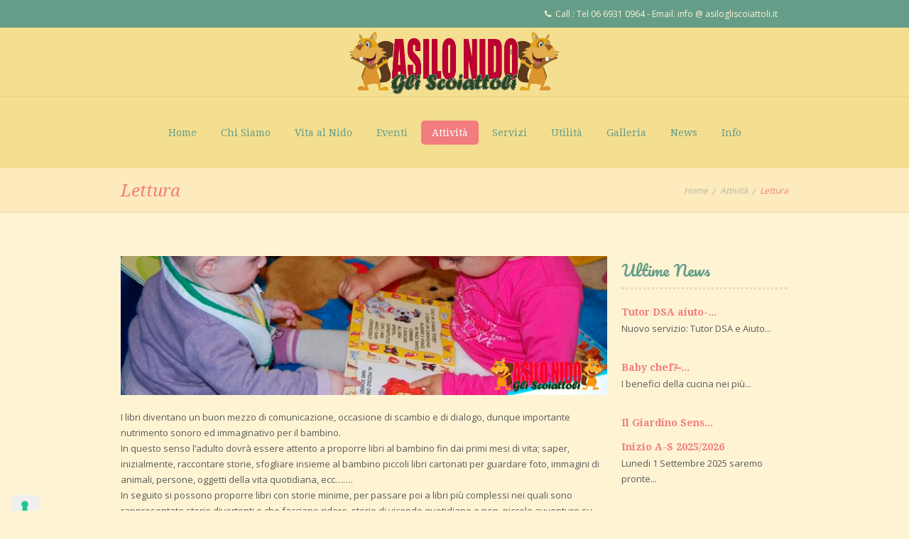

--- FILE ---
content_type: text/html; charset=UTF-8
request_url: https://www.asilogliscoiattoli.it/attivita/lettura/
body_size: 11022
content:
<!DOCTYPE html>
<!--[if lt IE 7]>  <html class="ie ie6 lte9 lte8 lte7" lang="it-IT"> <![endif]-->
<!--[if IE 7]>     <html class="ie ie7 lte9 lte8 lte7" lang="it-IT"> <![endif]-->
<!--[if IE 8]>     <html class="ie ie8 lte9 lte8" lang="it-IT"> <![endif]-->
<!--[if IE 9]>     <html class="ie ie9 lte9" lang="it-IT"> <![endif]-->
<!--[if gt IE 9]>  <html> <![endif]-->
<!--[if !IE]><!--> <html lang="it-IT"> <!--<![endif]-->
<head>
	<meta charset="UTF-8" />    
	<meta name='viewport' content='width=device-width, initial-scale=1, maximum-scale=1' />	<meta name="description" content=""/>
	<meta name="author" content="designthemes"/>
    
    <!--[if lt IE 9]> 
    <meta http-equiv="X-UA-Compatible" content="IE=edge,chrome=1">
    <![endif]-->
	
	<title>Asilo Gli Scoiattoli | Lettura </title>

	<link rel="alternate" type="application/rss+xml" title="RSS 2.0" href="https://www.asilogliscoiattoli.it/feed/" />
	<link rel="profile" href="http://gmpg.org/xfn/11" />
	<link rel="pingback" href="https://www.asilogliscoiattoli.it/xmlrpc.php" />

<link rel='shortcut icon' href='https://www.asilogliscoiattoli.it/wp-content/themes/kidszone/favicon.ico' type='image/x-icon' /><meta name='robots' content='max-image-preview:large' />
<link rel='dns-prefetch' href='//embeds.iubenda.com' />
<link rel='dns-prefetch' href='//fonts.googleapis.com' />
<link rel="alternate" type="application/rss+xml" title="Asilo Gli Scoiattoli &raquo; Feed" href="https://www.asilogliscoiattoli.it/feed/" />
<link rel="alternate" type="application/rss+xml" title="Asilo Gli Scoiattoli &raquo; Feed dei commenti" href="https://www.asilogliscoiattoli.it/comments/feed/" />
<link rel="alternate" type="text/calendar" title="Asilo Gli Scoiattoli &raquo; iCal Feed" href="https://www.asilogliscoiattoli.it/eventi/?ical=1" />
<link rel="alternate" type="application/rss+xml" title="Asilo Gli Scoiattoli &raquo; Lettura Feed dei commenti" href="https://www.asilogliscoiattoli.it/attivita/lettura/feed/" />
<link rel="alternate" title="oEmbed (JSON)" type="application/json+oembed" href="https://www.asilogliscoiattoli.it/wp-json/oembed/1.0/embed?url=https%3A%2F%2Fwww.asilogliscoiattoli.it%2Fattivita%2Flettura%2F" />
<link rel="alternate" title="oEmbed (XML)" type="text/xml+oembed" href="https://www.asilogliscoiattoli.it/wp-json/oembed/1.0/embed?url=https%3A%2F%2Fwww.asilogliscoiattoli.it%2Fattivita%2Flettura%2F&#038;format=xml" />
<style id='wp-img-auto-sizes-contain-inline-css' type='text/css'>
img:is([sizes=auto i],[sizes^="auto," i]){contain-intrinsic-size:3000px 1500px}
/*# sourceURL=wp-img-auto-sizes-contain-inline-css */
</style>
<link rel='stylesheet' id='dt-sc-css-css' href='https://www.asilogliscoiattoli.it/wp-content/plugins/designthemes-core-features/shortcodes/css/shortcodes.css?ver=1.0' type='text/css' media='all' />
<style id='wp-emoji-styles-inline-css' type='text/css'>

	img.wp-smiley, img.emoji {
		display: inline !important;
		border: none !important;
		box-shadow: none !important;
		height: 1em !important;
		width: 1em !important;
		margin: 0 0.07em !important;
		vertical-align: -0.1em !important;
		background: none !important;
		padding: 0 !important;
	}
/*# sourceURL=wp-emoji-styles-inline-css */
</style>
<link rel='stylesheet' id='wp-block-library-css' href='https://www.asilogliscoiattoli.it/wp-includes/css/dist/block-library/style.min.css?ver=1.0' type='text/css' media='all' />
<style id='wp-block-heading-inline-css' type='text/css'>
h1:where(.wp-block-heading).has-background,h2:where(.wp-block-heading).has-background,h3:where(.wp-block-heading).has-background,h4:where(.wp-block-heading).has-background,h5:where(.wp-block-heading).has-background,h6:where(.wp-block-heading).has-background{padding:1.25em 2.375em}h1.has-text-align-left[style*=writing-mode]:where([style*=vertical-lr]),h1.has-text-align-right[style*=writing-mode]:where([style*=vertical-rl]),h2.has-text-align-left[style*=writing-mode]:where([style*=vertical-lr]),h2.has-text-align-right[style*=writing-mode]:where([style*=vertical-rl]),h3.has-text-align-left[style*=writing-mode]:where([style*=vertical-lr]),h3.has-text-align-right[style*=writing-mode]:where([style*=vertical-rl]),h4.has-text-align-left[style*=writing-mode]:where([style*=vertical-lr]),h4.has-text-align-right[style*=writing-mode]:where([style*=vertical-rl]),h5.has-text-align-left[style*=writing-mode]:where([style*=vertical-lr]),h5.has-text-align-right[style*=writing-mode]:where([style*=vertical-rl]),h6.has-text-align-left[style*=writing-mode]:where([style*=vertical-lr]),h6.has-text-align-right[style*=writing-mode]:where([style*=vertical-rl]){rotate:180deg}
/*# sourceURL=https://www.asilogliscoiattoli.it/wp-includes/blocks/heading/style.min.css */
</style>
<style id='wp-block-paragraph-inline-css' type='text/css'>
.is-small-text{font-size:.875em}.is-regular-text{font-size:1em}.is-large-text{font-size:2.25em}.is-larger-text{font-size:3em}.has-drop-cap:not(:focus):first-letter{float:left;font-size:8.4em;font-style:normal;font-weight:100;line-height:.68;margin:.05em .1em 0 0;text-transform:uppercase}body.rtl .has-drop-cap:not(:focus):first-letter{float:none;margin-left:.1em}p.has-drop-cap.has-background{overflow:hidden}:root :where(p.has-background){padding:1.25em 2.375em}:where(p.has-text-color:not(.has-link-color)) a{color:inherit}p.has-text-align-left[style*="writing-mode:vertical-lr"],p.has-text-align-right[style*="writing-mode:vertical-rl"]{rotate:180deg}
/*# sourceURL=https://www.asilogliscoiattoli.it/wp-includes/blocks/paragraph/style.min.css */
</style>
<style id='global-styles-inline-css' type='text/css'>
:root{--wp--preset--aspect-ratio--square: 1;--wp--preset--aspect-ratio--4-3: 4/3;--wp--preset--aspect-ratio--3-4: 3/4;--wp--preset--aspect-ratio--3-2: 3/2;--wp--preset--aspect-ratio--2-3: 2/3;--wp--preset--aspect-ratio--16-9: 16/9;--wp--preset--aspect-ratio--9-16: 9/16;--wp--preset--color--black: #000000;--wp--preset--color--cyan-bluish-gray: #abb8c3;--wp--preset--color--white: #ffffff;--wp--preset--color--pale-pink: #f78da7;--wp--preset--color--vivid-red: #cf2e2e;--wp--preset--color--luminous-vivid-orange: #ff6900;--wp--preset--color--luminous-vivid-amber: #fcb900;--wp--preset--color--light-green-cyan: #7bdcb5;--wp--preset--color--vivid-green-cyan: #00d084;--wp--preset--color--pale-cyan-blue: #8ed1fc;--wp--preset--color--vivid-cyan-blue: #0693e3;--wp--preset--color--vivid-purple: #9b51e0;--wp--preset--gradient--vivid-cyan-blue-to-vivid-purple: linear-gradient(135deg,rgb(6,147,227) 0%,rgb(155,81,224) 100%);--wp--preset--gradient--light-green-cyan-to-vivid-green-cyan: linear-gradient(135deg,rgb(122,220,180) 0%,rgb(0,208,130) 100%);--wp--preset--gradient--luminous-vivid-amber-to-luminous-vivid-orange: linear-gradient(135deg,rgb(252,185,0) 0%,rgb(255,105,0) 100%);--wp--preset--gradient--luminous-vivid-orange-to-vivid-red: linear-gradient(135deg,rgb(255,105,0) 0%,rgb(207,46,46) 100%);--wp--preset--gradient--very-light-gray-to-cyan-bluish-gray: linear-gradient(135deg,rgb(238,238,238) 0%,rgb(169,184,195) 100%);--wp--preset--gradient--cool-to-warm-spectrum: linear-gradient(135deg,rgb(74,234,220) 0%,rgb(151,120,209) 20%,rgb(207,42,186) 40%,rgb(238,44,130) 60%,rgb(251,105,98) 80%,rgb(254,248,76) 100%);--wp--preset--gradient--blush-light-purple: linear-gradient(135deg,rgb(255,206,236) 0%,rgb(152,150,240) 100%);--wp--preset--gradient--blush-bordeaux: linear-gradient(135deg,rgb(254,205,165) 0%,rgb(254,45,45) 50%,rgb(107,0,62) 100%);--wp--preset--gradient--luminous-dusk: linear-gradient(135deg,rgb(255,203,112) 0%,rgb(199,81,192) 50%,rgb(65,88,208) 100%);--wp--preset--gradient--pale-ocean: linear-gradient(135deg,rgb(255,245,203) 0%,rgb(182,227,212) 50%,rgb(51,167,181) 100%);--wp--preset--gradient--electric-grass: linear-gradient(135deg,rgb(202,248,128) 0%,rgb(113,206,126) 100%);--wp--preset--gradient--midnight: linear-gradient(135deg,rgb(2,3,129) 0%,rgb(40,116,252) 100%);--wp--preset--font-size--small: 13px;--wp--preset--font-size--medium: 20px;--wp--preset--font-size--large: 36px;--wp--preset--font-size--x-large: 42px;--wp--preset--spacing--20: 0.44rem;--wp--preset--spacing--30: 0.67rem;--wp--preset--spacing--40: 1rem;--wp--preset--spacing--50: 1.5rem;--wp--preset--spacing--60: 2.25rem;--wp--preset--spacing--70: 3.38rem;--wp--preset--spacing--80: 5.06rem;--wp--preset--shadow--natural: 6px 6px 9px rgba(0, 0, 0, 0.2);--wp--preset--shadow--deep: 12px 12px 50px rgba(0, 0, 0, 0.4);--wp--preset--shadow--sharp: 6px 6px 0px rgba(0, 0, 0, 0.2);--wp--preset--shadow--outlined: 6px 6px 0px -3px rgb(255, 255, 255), 6px 6px rgb(0, 0, 0);--wp--preset--shadow--crisp: 6px 6px 0px rgb(0, 0, 0);}:where(.is-layout-flex){gap: 0.5em;}:where(.is-layout-grid){gap: 0.5em;}body .is-layout-flex{display: flex;}.is-layout-flex{flex-wrap: wrap;align-items: center;}.is-layout-flex > :is(*, div){margin: 0;}body .is-layout-grid{display: grid;}.is-layout-grid > :is(*, div){margin: 0;}:where(.wp-block-columns.is-layout-flex){gap: 2em;}:where(.wp-block-columns.is-layout-grid){gap: 2em;}:where(.wp-block-post-template.is-layout-flex){gap: 1.25em;}:where(.wp-block-post-template.is-layout-grid){gap: 1.25em;}.has-black-color{color: var(--wp--preset--color--black) !important;}.has-cyan-bluish-gray-color{color: var(--wp--preset--color--cyan-bluish-gray) !important;}.has-white-color{color: var(--wp--preset--color--white) !important;}.has-pale-pink-color{color: var(--wp--preset--color--pale-pink) !important;}.has-vivid-red-color{color: var(--wp--preset--color--vivid-red) !important;}.has-luminous-vivid-orange-color{color: var(--wp--preset--color--luminous-vivid-orange) !important;}.has-luminous-vivid-amber-color{color: var(--wp--preset--color--luminous-vivid-amber) !important;}.has-light-green-cyan-color{color: var(--wp--preset--color--light-green-cyan) !important;}.has-vivid-green-cyan-color{color: var(--wp--preset--color--vivid-green-cyan) !important;}.has-pale-cyan-blue-color{color: var(--wp--preset--color--pale-cyan-blue) !important;}.has-vivid-cyan-blue-color{color: var(--wp--preset--color--vivid-cyan-blue) !important;}.has-vivid-purple-color{color: var(--wp--preset--color--vivid-purple) !important;}.has-black-background-color{background-color: var(--wp--preset--color--black) !important;}.has-cyan-bluish-gray-background-color{background-color: var(--wp--preset--color--cyan-bluish-gray) !important;}.has-white-background-color{background-color: var(--wp--preset--color--white) !important;}.has-pale-pink-background-color{background-color: var(--wp--preset--color--pale-pink) !important;}.has-vivid-red-background-color{background-color: var(--wp--preset--color--vivid-red) !important;}.has-luminous-vivid-orange-background-color{background-color: var(--wp--preset--color--luminous-vivid-orange) !important;}.has-luminous-vivid-amber-background-color{background-color: var(--wp--preset--color--luminous-vivid-amber) !important;}.has-light-green-cyan-background-color{background-color: var(--wp--preset--color--light-green-cyan) !important;}.has-vivid-green-cyan-background-color{background-color: var(--wp--preset--color--vivid-green-cyan) !important;}.has-pale-cyan-blue-background-color{background-color: var(--wp--preset--color--pale-cyan-blue) !important;}.has-vivid-cyan-blue-background-color{background-color: var(--wp--preset--color--vivid-cyan-blue) !important;}.has-vivid-purple-background-color{background-color: var(--wp--preset--color--vivid-purple) !important;}.has-black-border-color{border-color: var(--wp--preset--color--black) !important;}.has-cyan-bluish-gray-border-color{border-color: var(--wp--preset--color--cyan-bluish-gray) !important;}.has-white-border-color{border-color: var(--wp--preset--color--white) !important;}.has-pale-pink-border-color{border-color: var(--wp--preset--color--pale-pink) !important;}.has-vivid-red-border-color{border-color: var(--wp--preset--color--vivid-red) !important;}.has-luminous-vivid-orange-border-color{border-color: var(--wp--preset--color--luminous-vivid-orange) !important;}.has-luminous-vivid-amber-border-color{border-color: var(--wp--preset--color--luminous-vivid-amber) !important;}.has-light-green-cyan-border-color{border-color: var(--wp--preset--color--light-green-cyan) !important;}.has-vivid-green-cyan-border-color{border-color: var(--wp--preset--color--vivid-green-cyan) !important;}.has-pale-cyan-blue-border-color{border-color: var(--wp--preset--color--pale-cyan-blue) !important;}.has-vivid-cyan-blue-border-color{border-color: var(--wp--preset--color--vivid-cyan-blue) !important;}.has-vivid-purple-border-color{border-color: var(--wp--preset--color--vivid-purple) !important;}.has-vivid-cyan-blue-to-vivid-purple-gradient-background{background: var(--wp--preset--gradient--vivid-cyan-blue-to-vivid-purple) !important;}.has-light-green-cyan-to-vivid-green-cyan-gradient-background{background: var(--wp--preset--gradient--light-green-cyan-to-vivid-green-cyan) !important;}.has-luminous-vivid-amber-to-luminous-vivid-orange-gradient-background{background: var(--wp--preset--gradient--luminous-vivid-amber-to-luminous-vivid-orange) !important;}.has-luminous-vivid-orange-to-vivid-red-gradient-background{background: var(--wp--preset--gradient--luminous-vivid-orange-to-vivid-red) !important;}.has-very-light-gray-to-cyan-bluish-gray-gradient-background{background: var(--wp--preset--gradient--very-light-gray-to-cyan-bluish-gray) !important;}.has-cool-to-warm-spectrum-gradient-background{background: var(--wp--preset--gradient--cool-to-warm-spectrum) !important;}.has-blush-light-purple-gradient-background{background: var(--wp--preset--gradient--blush-light-purple) !important;}.has-blush-bordeaux-gradient-background{background: var(--wp--preset--gradient--blush-bordeaux) !important;}.has-luminous-dusk-gradient-background{background: var(--wp--preset--gradient--luminous-dusk) !important;}.has-pale-ocean-gradient-background{background: var(--wp--preset--gradient--pale-ocean) !important;}.has-electric-grass-gradient-background{background: var(--wp--preset--gradient--electric-grass) !important;}.has-midnight-gradient-background{background: var(--wp--preset--gradient--midnight) !important;}.has-small-font-size{font-size: var(--wp--preset--font-size--small) !important;}.has-medium-font-size{font-size: var(--wp--preset--font-size--medium) !important;}.has-large-font-size{font-size: var(--wp--preset--font-size--large) !important;}.has-x-large-font-size{font-size: var(--wp--preset--font-size--x-large) !important;}
/*# sourceURL=global-styles-inline-css */
</style>

<style id='classic-theme-styles-inline-css' type='text/css'>
/*! This file is auto-generated */
.wp-block-button__link{color:#fff;background-color:#32373c;border-radius:9999px;box-shadow:none;text-decoration:none;padding:calc(.667em + 2px) calc(1.333em + 2px);font-size:1.125em}.wp-block-file__button{background:#32373c;color:#fff;text-decoration:none}
/*# sourceURL=/wp-includes/css/classic-themes.min.css */
</style>
<link rel='stylesheet' id='layerslider-css' href='https://www.asilogliscoiattoli.it/wp-content/plugins/LayerSlider/static/css/layerslider.css?ver=1.0' type='text/css' media='all' />
<link rel='stylesheet' id='ls-google-fonts-css' href='https://fonts.googleapis.com/css?family=Lato:100,300,regular,700,900|Open+Sans:300|Indie+Flower:regular|Oswald:300,regular,700&#038;subset=latin,latin-ext' type='text/css' media='all' />
<link rel='stylesheet' id='contact-form-7-css' href='https://www.asilogliscoiattoli.it/wp-content/plugins/contact-form-7/includes/css/styles.css?ver=1.0' type='text/css' media='all' />
<link rel='stylesheet' id='finalTilesGallery_stylesheet-css' href='https://www.asilogliscoiattoli.it/wp-content/plugins/final-tiles-grid-gallery-lite/scripts/ftg.css?ver=1.0' type='text/css' media='all' />
<link rel='stylesheet' id='fontawesome_stylesheet-css' href='https://www.asilogliscoiattoli.it/wp-content/plugins/final-tiles-grid-gallery-lite/fonts/font-awesome/css/font-awesome.min.css?ver=1.0' type='text/css' media='all' />
<link rel='stylesheet' id='responsive_map_css-css' href='https://www.asilogliscoiattoli.it/wp-content/plugins/responsive-maps-plugin/includes/css/style.css?ver=1.0' type='text/css' media='all' />
<link rel='stylesheet' id='default-css' href='https://www.asilogliscoiattoli.it/wp-content/themes/asilogliscoiattoli/style.css?ver=1.0' type='text/css' media='all' />
<link rel='stylesheet' id='shortcode-css' href='https://www.asilogliscoiattoli.it/wp-content/themes/kidszone/css/shortcode.css?ver=1.0' type='text/css' media='all' />
<link rel='stylesheet' id='skin-css' href='https://www.asilogliscoiattoli.it/wp-content/themes/kidszone/skins/ferngreen/style.css?ver=1.0' type='text/css' media='all' />
<link rel='stylesheet' id='responsive-css' href='https://www.asilogliscoiattoli.it/wp-content/themes/kidszone/css/responsive.css?ver=1.0' type='text/css' media='all' />
<link rel='stylesheet' id='animations-css' href='https://www.asilogliscoiattoli.it/wp-content/themes/kidszone/css/animations.css?ver=1.0' type='text/css' media='all' />
<link rel='stylesheet' id='isotope-css' href='https://www.asilogliscoiattoli.it/wp-content/themes/kidszone/css/isotope.css?ver=1.0' type='text/css' media='all' />
<link rel='stylesheet' id='prettyphoto-css' href='https://www.asilogliscoiattoli.it/wp-content/themes/kidszone/css/prettyPhoto.css?ver=1.0' type='text/css' media='all' />
<link rel='stylesheet' id='style.fontawesome-css' href='https://www.asilogliscoiattoli.it/wp-content/themes/kidszone/css/font-awesome.min.css?ver=1.0' type='text/css' media='all' />
<link rel='stylesheet' id='mytheme-google-fonts-css' href='https://fonts.googleapis.com/css?family=Open+Sans:300,400,600,700|Droid+Serif:400,400italic,700,700italic|Pacifico|Patrick+Hand' type='text/css' media='all' />
 <!--[if IE]>
    <style type="text/css" media="screen">
			.rounded, #secondary .testi-author img, .menu-thumb .rounded img, .dt-sc-pr-tb-col .dt-sc-rounded, .dt-sc-progress, .dt-sc-progress .dt-sc-bar {
				behavior: url(https://www.asilogliscoiattoli.it/wp-content/themes/kidszone/PIE.php);
               }
     </style>
     <![endif]-->
<script type="text/javascript" src="https://www.asilogliscoiattoli.it/wp-includes/js/jquery/jquery.min.js?ver=3.7.1" id="jquery-core-js"></script>
<script type="text/javascript" src="https://www.asilogliscoiattoli.it/wp-includes/js/jquery/jquery-migrate.min.js?ver=3.4.1" id="jquery-migrate-js"></script>
<script  type="text/javascript" class=" _iub_cs_skip" type="text/javascript" src="https://embeds.iubenda.com/widgets/7300a3b7-1ee1-48ab-8bcb-45ed73b9b7e4.js?ver=3.12.4" id="iubenda-head-scripts-0-js"></script>
<script type="text/javascript" src="https://www.asilogliscoiattoli.it/wp-content/plugins/LayerSlider/static/js/layerslider.kreaturamedia.jquery.js?ver=5.1.1" id="layerslider-js"></script>
<script type="text/javascript" src="https://www.asilogliscoiattoli.it/wp-content/plugins/LayerSlider/static/js/greensock.js?ver=1.11.2" id="greensock-js"></script>
<script type="text/javascript" src="https://www.asilogliscoiattoli.it/wp-content/plugins/LayerSlider/static/js/layerslider.transitions.js?ver=5.1.1" id="layerslider-transitions-js"></script>
<script type="text/javascript" src="https://www.asilogliscoiattoli.it/wp-content/themes/kidszone/framework/js/public/modernizr-2.6.2.min.js?ver=6.9" id="modernizr-script-js"></script>
<style type="text/css">	nav#main-menu ul li a, .mobile-menu { font-size:14px; }	nav#main-menu ul > li:hover > a, #main-menu ul ul li.current_page_item a, #main-menu ul ul li.current_page_item ul li.current_page_item a, #main-menu ul ul li.current_page_item ul li a:hover { color:#dd9292; }	</style><link rel="https://api.w.org/" href="https://www.asilogliscoiattoli.it/wp-json/" /><link rel="alternate" title="JSON" type="application/json" href="https://www.asilogliscoiattoli.it/wp-json/wp/v2/pages/3708" /><link rel="EditURI" type="application/rsd+xml" title="RSD" href="https://www.asilogliscoiattoli.it/xmlrpc.php?rsd" />
<meta name="generator" content="WordPress 6.9" />
<link rel='shortlink' href='https://www.asilogliscoiattoli.it/?p=3708' />
<meta name="tec-api-version" content="v1"><meta name="tec-api-origin" content="https://www.asilogliscoiattoli.it"><link rel="alternate" href="https://www.asilogliscoiattoli.it/wp-json/tribe/events/v1/" /></head>
    
<body class="wp-singular page-template-default page page-id-3708 page-child parent-pageid-14 custom-background wp-theme-kidszone wp-child-theme-asilogliscoiattoli tribe-no-js">
    <div class="main-content">
	<!-- wrapper div starts here -->
    <div id="wrapper">
    
		            <div class="top-bar">
                <div class="container">
                    <ul id="cart-summary" class="float-right">
                                                    <li><i class="fa fa-phone"></i>Call :  Tel 06 6931 0964 - Email: info @ asilogliscoiattoli.it</li>
                        		
                    </ul>
                </div>
            </div>
                
    	<!-- header starts here -->
        <div id="header-wrapper">
        <header>
	    	<!-- main menu container starts here -->
                            <div class="menu-main-menu-container header3">
                    <div id="logo">
                                                        <a href="https://www.asilogliscoiattoli.it" title="Asilo Gli Scoiattoli"><img src="http://www.asilogliscoiattoli.it/wp-content/uploads/2014/10/logo-gli-scoiattoli.png" alt="Asilo Gli Scoiattoli" title="Asilo Gli Scoiattoli" /></a>                           
                                            </div>
                    <div class="container">
                        <nav id="main-menu">
                            <ul id="menu-main-menu" class="menu"><li id="menu-item-27" class="menu-item menu-item-type-post_type menu-item-object-page menu-item-home menu-item-depth-0 menu-item-simple-parent "><a href="https://www.asilogliscoiattoli.it/">Home</a></li>
<li id="menu-item-28" class="menu-item menu-item-type-post_type menu-item-object-page menu-item-has-children menu-item-depth-0 menu-item-simple-parent "><a href="https://www.asilogliscoiattoli.it/premessa-e-motivazioni/">Chi Siamo</a>


<ul class="sub-menu">
	<li id="menu-item-29" class="menu-item menu-item-type-post_type menu-item-object-page menu-item-depth-1"><a href="https://www.asilogliscoiattoli.it/premessa-e-motivazioni/"><i class='fa fa-angle-right'> </i>Premessa e motivazioni</a></li>
	<li id="menu-item-33" class="menu-item menu-item-type-post_type menu-item-object-page menu-item-depth-1"><a href="https://www.asilogliscoiattoli.it/progetto-educativo/"><i class='fa fa-angle-right'> </i>Progetto Educativo</a></li>
	<li id="menu-item-30" class="menu-item menu-item-type-post_type menu-item-object-page menu-item-depth-1"><a href="https://www.asilogliscoiattoli.it/gruppo-di-lavoro/"><i class='fa fa-angle-right'> </i>Gruppo di lavoro</a></li>
	<li id="menu-item-32" class="menu-item menu-item-type-post_type menu-item-object-page menu-item-depth-1"><a href="https://www.asilogliscoiattoli.it/spazi-e-arredi/"><i class='fa fa-angle-right'> </i>Spazi e arredi</a></li>
	<li id="menu-item-3914" class="menu-item menu-item-type-post_type menu-item-object-page menu-item-depth-1"><a href="https://www.asilogliscoiattoli.it/dicono-di-noi/"><i class='fa fa-angle-right'> </i>Dicono di Noi</a></li>
</ul>
</li>
<li id="menu-item-4310" class="menu-item menu-item-type-custom menu-item-object-custom menu-item-has-children menu-item-depth-0 menu-item-simple-parent "><a href="#">Vita al Nido</a>


<ul class="sub-menu">
	<li id="menu-item-3656" class="menu-item menu-item-type-post_type menu-item-object-page menu-item-depth-1"><a href="https://www.asilogliscoiattoli.it/vita-al-nido/orario/"><i class='fa fa-angle-right'> </i>Orario</a></li>
	<li id="menu-item-3640" class="menu-item menu-item-type-post_type menu-item-object-page menu-item-depth-1"><a href="https://www.asilogliscoiattoli.it/vita-al-nido/giornata-tipo/"><i class='fa fa-angle-right'> </i>Giornata Tipo</a></li>
	<li id="menu-item-3636" class="menu-item menu-item-type-post_type menu-item-object-page menu-item-depth-1"><a href="https://www.asilogliscoiattoli.it/vita-al-nido/diario-personale/"><i class='fa fa-angle-right'> </i>Diario Personale</a></li>
	<li id="menu-item-3637" class="menu-item menu-item-type-post_type menu-item-object-page menu-item-depth-1"><a href="https://www.asilogliscoiattoli.it/vita-al-nido/abbigliamento/"><i class='fa fa-angle-right'> </i>Abbigliamento</a></li>
	<li id="menu-item-3660" class="menu-item menu-item-type-post_type menu-item-object-page menu-item-depth-1"><a href="https://www.asilogliscoiattoli.it/vita-al-nido/servizio-pasti/"><i class='fa fa-angle-right'> </i>Servizio Pasti</a></li>
	<li id="menu-item-3647" class="menu-item menu-item-type-post_type menu-item-object-page menu-item-depth-1"><a href="https://www.asilogliscoiattoli.it/vita-al-nido/menu-asilo-gli-scoiattoli/"><i class='fa fa-angle-right'> </i>Menu Asilo gli Scoiattoli</a></li>
	<li id="menu-item-3655" class="menu-item menu-item-type-post_type menu-item-object-page menu-item-depth-1"><a href="https://www.asilogliscoiattoli.it/vita-al-nido/3652-2/"><i class='fa fa-angle-right'> </i>Regolamento Sanitario</a></li>
</ul>
</li>
<li id="menu-item-3905" class="menu-item menu-item-type-custom menu-item-object-custom menu-item-depth-0 menu-item-simple-parent "><a href="http://www.asilogliscoiattoli.it/eventi">Eventi</a></li>
<li id="menu-item-4308" class="menu-item menu-item-type-custom menu-item-object-custom current-menu-ancestor current-menu-parent menu-item-has-children menu-item-depth-0 menu-item-megamenu-parent  megamenu-3-columns-group"><a href="#">Attività</a>
<div class='megamenu-child-container'>

<ul class="sub-menu">
	<li id="menu-item-4937" class="menu-item menu-item-type-post_type menu-item-object-page menu-item-depth-1"><a href="https://www.asilogliscoiattoli.it/attivita/il-giardino-sensoriale/"><i class='fa fa-angle-right'> </i>Il Giardino Sensoriale</a></li>
	<li id="menu-item-3701" class="menu-item menu-item-type-post_type menu-item-object-page menu-item-depth-1"><a href="https://www.asilogliscoiattoli.it/attivita/inglese/"><i class='fa fa-angle-right'> </i>Inglese</a></li>
	<li id="menu-item-3719" class="menu-item menu-item-type-post_type menu-item-object-page menu-item-depth-1"><a href="https://www.asilogliscoiattoli.it/attivita/psicomotricita/"><i class='fa fa-angle-right'> </i>Psicomotricità</a></li>
	<li id="menu-item-3714" class="menu-item menu-item-type-post_type menu-item-object-page menu-item-depth-1"><a href="https://www.asilogliscoiattoli.it/attivita/manipolazione/"><i class='fa fa-angle-right'> </i>Manipolazione</a></li>
	<li id="menu-item-3690" class="menu-item menu-item-type-post_type menu-item-object-page menu-item-depth-1"><a href="https://www.asilogliscoiattoli.it/attivita/il-dolce-far-niente/"><i class='fa fa-angle-right'> </i>Il dolce far niente</a></li>
	<li id="menu-item-3713" class="menu-item menu-item-type-post_type menu-item-object-page current-menu-item page_item page-item-3708 current_page_item menu-item-depth-1"><a href="https://www.asilogliscoiattoli.it/attivita/lettura/"><i class='fa fa-angle-right'> </i>Lettura</a></li>
	<li id="menu-item-3666" class="menu-item menu-item-type-post_type menu-item-object-page menu-item-depth-1"><a href="https://www.asilogliscoiattoli.it/attivita/cestino-dei-tesori/"><i class='fa fa-angle-right'> </i>Cestino dei tesori</a></li>
	<li id="menu-item-3675" class="menu-item menu-item-type-post_type menu-item-object-page menu-item-depth-1"><a href="https://www.asilogliscoiattoli.it/attivita/giochi-allaperto/"><i class='fa fa-angle-right'> </i>Giochi all&#8217;aperto</a></li>
	<li id="menu-item-3676" class="menu-item menu-item-type-post_type menu-item-object-page menu-item-depth-1"><a href="https://www.asilogliscoiattoli.it/attivita/gioco-euristico/"><i class='fa fa-angle-right'> </i>Gioco Euristico</a></li>
	<li id="menu-item-3688" class="menu-item menu-item-type-post_type menu-item-object-page menu-item-depth-1"><a href="https://www.asilogliscoiattoli.it/attivita/gioco-libero/"><i class='fa fa-angle-right'> </i>Gioco Libero</a></li>
	<li id="menu-item-3712" class="menu-item menu-item-type-post_type menu-item-object-page menu-item-depth-1"><a href="https://www.asilogliscoiattoli.it/attivita/le-canzoni/"><i class='fa fa-angle-right'> </i>Le Canzoni</a></li>
	<li id="menu-item-3720" class="menu-item menu-item-type-post_type menu-item-object-page menu-item-depth-1"><a href="https://www.asilogliscoiattoli.it/attivita/scatola-magica/"><i class='fa fa-angle-right'> </i>Scatola Magica</a></li>
	<li id="menu-item-3689" class="menu-item menu-item-type-post_type menu-item-object-page menu-item-depth-1"><a href="https://www.asilogliscoiattoli.it/attivita/gioco-simbolico-e-travestimenti/"><i class='fa fa-angle-right'> </i>Gioco simbolico e travestimenti</a></li>
	<li id="menu-item-4011" class="menu-item menu-item-type-post_type menu-item-object-page menu-item-depth-1"><a href="https://www.asilogliscoiattoli.it/attivita/gite-con-le-famiglie/"><i class='fa fa-angle-right'> </i>Gite con le famiglie</a></li>
	<li id="menu-item-4012" class="menu-item menu-item-type-post_type menu-item-object-page menu-item-depth-1"><a href="https://www.asilogliscoiattoli.it/attivita/lasciare-una-traccia/"><i class='fa fa-angle-right'> </i>Lasciare una Traccia</a></li>
	<li id="menu-item-4013" class="menu-item menu-item-type-post_type menu-item-object-page menu-item-depth-1"><a href="https://www.asilogliscoiattoli.it/attivita/pet-therapy/"><i class='fa fa-angle-right'> </i>Pet Therapy</a></li>
	<li id="menu-item-4014" class="menu-item menu-item-type-post_type menu-item-object-page menu-item-depth-1"><a href="https://www.asilogliscoiattoli.it/attivita/pollicino-verde/"><i class='fa fa-angle-right'> </i>Pollicino verde</a></li>
	<li id="menu-item-4582" class="menu-item menu-item-type-post_type menu-item-object-page menu-item-depth-1"><a href="https://www.asilogliscoiattoli.it/attivita/logopedia/"><i class='fa fa-angle-right'> </i>Logopedia</a></li>
</ul>

</div>
</li>
<li id="menu-item-4306" class="menu-item menu-item-type-custom menu-item-object-custom menu-item-has-children menu-item-depth-0 menu-item-simple-parent "><a href="#">Servizi</a>


<ul class="sub-menu">
	<li id="menu-item-3727" class="menu-item menu-item-type-post_type menu-item-object-page menu-item-depth-1"><a href="https://www.asilogliscoiattoli.it/servizi/feste/"><i class='fa fa-angle-right'> </i>Feste</a></li>
	<li id="menu-item-3728" class="menu-item menu-item-type-post_type menu-item-object-page menu-item-depth-1"><a href="https://www.asilogliscoiattoli.it/servizi/centro-estivo/"><i class='fa fa-angle-right'> </i>Centro Estivo</a></li>
	<li id="menu-item-4727" class="menu-item menu-item-type-post_type menu-item-object-page menu-item-depth-1"><a href="https://www.asilogliscoiattoli.it/servizi/hocus-lotus/"><i class='fa fa-angle-right'> </i>Hocus&#038;Lotus</a></li>
	<li id="menu-item-3734" class="menu-item menu-item-type-post_type menu-item-object-page menu-item-depth-1"><a href="https://www.asilogliscoiattoli.it/servizi/laboratorio-di-inglese/"><i class='fa fa-angle-right'> </i>Laboratorio di Inglese</a></li>
	<li id="menu-item-3729" class="menu-item menu-item-type-post_type menu-item-object-page menu-item-depth-1"><a href="https://www.asilogliscoiattoli.it/servizi/baby-night/"><i class='fa fa-angle-right'> </i>Baby Night</a></li>
	<li id="menu-item-4000" class="menu-item menu-item-type-post_type menu-item-object-page menu-item-depth-1"><a href="https://www.asilogliscoiattoli.it/servizi/baby-parking/"><i class='fa fa-angle-right'> </i>Baby Parking</a></li>
	<li id="menu-item-3999" class="menu-item menu-item-type-post_type menu-item-object-page menu-item-depth-1"><a href="https://www.asilogliscoiattoli.it/servizi/baby-sitting/"><i class='fa fa-angle-right'> </i>Baby Sitting</a></li>
	<li id="menu-item-3998" class="menu-item menu-item-type-post_type menu-item-object-page menu-item-depth-1"><a href="https://www.asilogliscoiattoli.it/servizi/aperture-week-end/"><i class='fa fa-angle-right'> </i>Aperture Week End</a></li>
</ul>
</li>
<li id="menu-item-4309" class="menu-item menu-item-type-custom menu-item-object-custom menu-item-has-children menu-item-depth-0 menu-item-simple-parent "><a href="#">Utilità</a>


<ul class="sub-menu">
	<li id="menu-item-3759" class="menu-item menu-item-type-post_type menu-item-object-page menu-item-depth-1"><a href="https://www.asilogliscoiattoli.it/utilita/inserimento/"><i class='fa fa-angle-right'> </i>Ambientamento al Nido</a></li>
	<li id="menu-item-3762" class="menu-item menu-item-type-post_type menu-item-object-page menu-item-depth-1"><a href="https://www.asilogliscoiattoli.it/utilita/rapporto-con-la-famiglia/"><i class='fa fa-angle-right'> </i>Rapporto con la famiglia</a></li>
	<li id="menu-item-3743" class="menu-item menu-item-type-post_type menu-item-object-page menu-item-depth-1"><a href="https://www.asilogliscoiattoli.it/utilita/baby-kit/"><i class='fa fa-angle-right'> </i>Baby Kit</a></li>
	<li id="menu-item-3758" class="menu-item menu-item-type-post_type menu-item-object-page menu-item-depth-1"><a href="https://www.asilogliscoiattoli.it/utilita/controllo-sfinterico/"><i class='fa fa-angle-right'> </i>Controllo Sfinterico</a></li>
	<li id="menu-item-4018" class="menu-item menu-item-type-post_type menu-item-object-page menu-item-depth-1"><a href="https://www.asilogliscoiattoli.it/utilita/ricette/"><i class='fa fa-angle-right'> </i>Ricette</a></li>
	<li id="menu-item-3757" class="menu-item menu-item-type-post_type menu-item-object-page menu-item-depth-1"><a href="https://www.asilogliscoiattoli.it/utilita/calendario-festivita/"><i class='fa fa-angle-right'> </i>Calendario Festività</a></li>
	<li id="menu-item-3765" class="menu-item menu-item-type-post_type menu-item-object-page menu-item-depth-1"><a href="https://www.asilogliscoiattoli.it/utilita/regolamento-di-istituto/"><i class='fa fa-angle-right'> </i>Regolamento di Istituto</a></li>
</ul>
</li>
<li id="menu-item-3771" class="menu-item menu-item-type-post_type menu-item-object-page menu-item-depth-0 menu-item-simple-parent "><a href="https://www.asilogliscoiattoli.it/galleria/">Galleria</a></li>
<li id="menu-item-4664" class="menu-item menu-item-type-taxonomy menu-item-object-category menu-item-depth-0 menu-item-simple-parent "><a href="https://www.asilogliscoiattoli.it/category/news/">News</a></li>
<li id="menu-item-3952" class="menu-item menu-item-type-custom menu-item-object-custom menu-item-has-children menu-item-depth-0 menu-item-simple-parent "><a href="#">Info</a>


<ul class="sub-menu">
	<li id="menu-item-3922" class="menu-item menu-item-type-post_type menu-item-object-page menu-item-depth-1"><a href="https://www.asilogliscoiattoli.it/contatti/"><i class='fa fa-angle-right'> </i>Contatti</a></li>
	<li id="menu-item-3925" class="menu-item menu-item-type-post_type menu-item-object-page menu-item-depth-1"><a href="https://www.asilogliscoiattoli.it/iscrizione-on-line/"><i class='fa fa-angle-right'> </i>Iscrizione On-line</a></li>
	<li id="menu-item-3953" class="menu-item menu-item-type-post_type menu-item-object-page menu-item-depth-1"><a href="https://www.asilogliscoiattoli.it/lavora-con-noi/"><i class='fa fa-angle-right'> </i>Lavora con Noi</a></li>
	<li id="menu-item-3921" class="menu-item menu-item-type-post_type menu-item-object-page menu-item-depth-1"><a href="https://www.asilogliscoiattoli.it/area-privata/"><i class='fa fa-angle-right'> </i>Area Privata</a></li>
	<li id="menu-item-4710" class="menu-item menu-item-type-post_type menu-item-object-page menu-item-depth-1"><a href="https://www.asilogliscoiattoli.it/privacy-policy/"><i class='fa fa-angle-right'> </i>Privacy Policy</a></li>
</ul>
</li>
</ul>                        </nav>
                    </div>
                </div>
      <!-- main menu container ends here -->
        </header>
        </div>
        <!-- header ends here -->			  <!-- breadcrumb starts here -->
			  <section class="breadcrumb-wrapper">
				  <div class="container">
					  <h1>Lettura</h1>
					  <div class="breadcrumb"><a href="https://www.asilogliscoiattoli.it">Home</a><span class="default" >  </span><a href="https://www.asilogliscoiattoli.it/attivita/">Attività</a><span class="default" >  </span><h4>Lettura</h4></div>				  </div>                      
			  </section>
			  <!-- breadcrumb ends here -->      
	  <!-- content starts here -->
	  <div class="content">
          <div class="container">
              <section class="with-right-sidebar" id="primary">
                  <article id="post-3708" class="post-3708 page type-page status-publish hentry"><p><img fetchpriority="high" decoding="async" src="https://www.asilogliscoiattoli.it/wp-content/uploads/2014/10/lettura-asilo-gli-scoiattoli.jpg" alt="lettura-asilo-gli-scoiattoli" width="700" height="200" class="alignleft size-full wp-image-4100" srcset="https://www.asilogliscoiattoli.it/wp-content/uploads/2014/10/lettura-asilo-gli-scoiattoli.jpg 700w, https://www.asilogliscoiattoli.it/wp-content/uploads/2014/10/lettura-asilo-gli-scoiattoli-300x85.jpg 300w" sizes="(max-width: 700px) 100vw, 700px" /><br />
I libri diventano un buon mezzo di comunicazione, occasione di scambio e di dialogo, dunque importante nutrimento sonoro ed immaginativo per il bambino.<br />
In questo senso l’adulto dovrà essere attento a proporre libri al bambino fin dai primi mesi di vita; saper, inizialmente, raccontare storie, sfogliare insieme al bambino piccoli libri cartonati per guardare foto, immagini di animali, persone, oggetti della vita quotidiana, ecc…….<br />
In seguito si possono proporre libri con storie minime, per passare poi a libri più complessi nei quali sono rappresentate storie divertenti o che facciano ridere, storie di vicende quotidiane e non, piccole avventure su temi diversi nei quali il bambino possa in qualche modo identificarsi, libri ricchi di particolari.<br />
Inoltre si sta allestendo una biblioteca interna al Nido per genitori e bambini, e che ogni anno verrà arricchita da numerosi testi regalati dai genitori stessi seguendo alcune nostre indicazioni, alla quale i bambini possono liberamente accedervi sfruttando l’angolo morbido.</p>
<div class="social-bookmark"></div>                  </article>
              </section>
                  
                  <section id="secondary"><aside id="my_recent_posts-2" class="widget widget_recent_posts"><h3 class="widgettitle"><span>Ultime News</span></h3><div class='recent-posts-widget'><ul><li><h6><a href='https://www.asilogliscoiattoli.it/tutor-dsa-aiuto-compiti/'>Tutor DSA aiuto-...</a></h6><p>Nuovo servizio: Tutor DSA e Aiuto...</p></li><li><h6><a href='https://www.asilogliscoiattoli.it/in-cucina-si-impararicette-per-crescere/'>Baby chef? &#822...</a></h6><p>I benefici della cucina nei più...</p></li><li><h6><a href='https://www.asilogliscoiattoli.it/il-giardino-sensoriale/'>Il Giardino Sens...</a></h6></li><li><h6><a href='https://www.asilogliscoiattoli.it/inizio-as-20172018/'>Inizio A-S 2025/2026</a></h6><p>Lunedi 1 Settembre 2025 saremo pronte...</p></li></ul></div></aside><aside id="search-2" class="widget widget_search"><h3 class="widgettitle"><span>Cerca</span></h3> 
<form method="get" id="searchform" action="https://www.asilogliscoiattoli.it/">
    <input id="s" name="s" type="text" value="" class="text_input" placeholder="Inserisci la parola chiave" />
	<input class="dt-sc-button small" name="submit" type="submit" value="submit" />
</form></aside></section>
                      	
          </div>
      </div>
      <!-- content ends here -->

        <footer id="footer">
                            <div class="footer-widgets">
                    <div class="container"><div class='column dt-sc-one-fourth first'><aside id="text-2" class="widget widget_text"><h3 class="widgettitle">Contatti<span></span></h3>			<div class="textwidget"><p>© Asilo &#8220;Gli Scoiattoli&#8221;<br />
Via Tasmania 18 &#8211; 00139 ROMA<br />
Tel.06 6931 0964<br />
info@asilogliscoiattoli.it</p>
</div>
		</aside></div><div class='column dt-sc-one-fourth '></div><div class='column dt-sc-one-fourth '>
		<aside id="recent-posts-2" class="widget widget_recent_entries">
		<h3 class="widgettitle">Articoli Recenti<span></span></h3>
		<ul>
											<li>
					<a href="https://www.asilogliscoiattoli.it/tutor-dsa-aiuto-compiti/">Tutor DSA aiuto-compiti</a>
									</li>
											<li>
					<a href="https://www.asilogliscoiattoli.it/in-cucina-si-impararicette-per-crescere/">Baby chef? &#8220;Impasta, impara, gioca: mercoledì con Baby Chef&#8221;Baby chef un corso di Silvia Marano</a>
									</li>
											<li>
					<a href="https://www.asilogliscoiattoli.it/il-giardino-sensoriale/">Il Giardino Sensoriale</a>
									</li>
											<li>
					<a href="https://www.asilogliscoiattoli.it/inizio-as-20172018/">Inizio A-S 2025/2026</a>
									</li>
											<li>
					<a href="https://www.asilogliscoiattoli.it/tour-della-struttura-per-iscrizioni/">Visite del nido per Iscrizioni 2025/2026</a>
									</li>
					</ul>

		</aside></div><div class='column dt-sc-one-fourth '><div class="widget widget_social_profile"><h3 class="widgettitle">Seguici:<span></span></h3>                
					<ul class="social-media"><li><a class='fa fa-facebook' href='https://www.facebook.com/www.asilogliscoiattoli.it'></a></li>					</ul></div></div></div>
                </div>                
                
            <div class="footer-info">
                <div class="container">
                                            <p class="copyright">&copy; Soc. Coop. "Gli Scoiattoli" - Via Tasmania 18 - 00139 ROMA | Tel.06 6931 0964 - info @ asilogliscoiattoli.it | C.F./P.IVA 10271801002</p>
                        
                    <ul class="footer-links"><li class="page_item page-item-3496"><a href="https://www.asilogliscoiattoli.it/about/">About</a></li>
<li class="page_item page-item-3919"><a href="https://www.asilogliscoiattoli.it/area-privata/">Area Privata</a></li>
<li class="page_item page-item-14 page_item_has_children current_page_ancestor current_page_parent"><a href="https://www.asilogliscoiattoli.it/attivita/">Attività</a></li>
<li class="page_item page-item-10"><a href="https://www.asilogliscoiattoli.it/chi-lavora-al-nido/">Chi lavora al nido</a></li>
<li class="page_item page-item-3500"><a href="https://www.asilogliscoiattoli.it/contact/">Contact</a></li>
<li class="page_item page-item-22"><a href="https://www.asilogliscoiattoli.it/contatti/">Contatti</a></li>
<li class="page_item page-item-3911"><a href="https://www.asilogliscoiattoli.it/dicono-di-noi/">Dicono di Noi</a></li>
<li class="page_item page-item-2826"><a href="https://www.asilogliscoiattoli.it/forums/">Forums</a></li>
<li class="page_item page-item-2656"><a href="https://www.asilogliscoiattoli.it/galleria/">Galleria Foto</a></li>
<li class="page_item page-item-3501 page_item_has_children"><a href="https://www.asilogliscoiattoli.it/gallery/">Gallery</a></li>
<li class="page_item page-item-8"><a href="https://www.asilogliscoiattoli.it/gruppo-di-lavoro/">Gruppo di lavoro</a></li>
<li class="page_item page-item-2"><a href="https://www.asilogliscoiattoli.it/">Home</a></li>
<li class="page_item page-item-3923"><a href="https://www.asilogliscoiattoli.it/iscrizione-on-line/">Iscrizione On-line</a></li>
<li class="page_item page-item-3950"><a href="https://www.asilogliscoiattoli.it/lavora-con-noi/">Lavora con Noi</a></li>
<li class="page_item page-item-6"><a href="https://www.asilogliscoiattoli.it/premessa-e-motivazioni/">Premessa e motivazioni</a></li>
<li class="page_item page-item-4565"><a href="https://www.asilogliscoiattoli.it/privacy-policy/">Privacy Policy</a></li>
<li class="page_item page-item-25"><a href="https://www.asilogliscoiattoli.it/progetto-educativo/">Progetto Educativo</a></li>
<li class="page_item page-item-20 page_item_has_children"><a href="https://www.asilogliscoiattoli.it/servizi/">Servizi</a></li>
<li class="page_item page-item-12"><a href="https://www.asilogliscoiattoli.it/spazi-e-arredi/">Spazi e arredi</a></li>
<li class="page_item page-item-18 page_item_has_children"><a href="https://www.asilogliscoiattoli.it/utilita/">Utilità</a></li>
<li class="page_item page-item-16 page_item_has_children"><a href="https://www.asilogliscoiattoli.it/vita-al-nido/">Vita al nido</a></li>
</ul>                </div>
            </div>
        </footer>
    </div>
</div>

 <script type='text/javascript'>
	var mytheme_urls = {
		 theme_base_url:'https://www.asilogliscoiattoli.it/wp-content/themes/kidszone/'
 		,framework_base_url:'https://www.asilogliscoiattoli.it/wp-content/themes/kidszone/framework/'
 		,ajaxurl:'https://www.asilogliscoiattoli.it/wp-admin/admin-ajax.php'
 		,url:'https://www.asilogliscoiattoli.it'
 		,stickynav:'enable'
 		,scroll:'disable'
	};
 </script>
<script type="speculationrules">
{"prefetch":[{"source":"document","where":{"and":[{"href_matches":"/*"},{"not":{"href_matches":["/wp-*.php","/wp-admin/*","/wp-content/uploads/*","/wp-content/*","/wp-content/plugins/*","/wp-content/themes/asilogliscoiattoli/*","/wp-content/themes/kidszone/*","/*\\?(.+)"]}},{"not":{"selector_matches":"a[rel~=\"nofollow\"]"}},{"not":{"selector_matches":".no-prefetch, .no-prefetch a"}}]},"eagerness":"conservative"}]}
</script>
		<script>
		( function ( body ) {
			'use strict';
			body.className = body.className.replace( /\btribe-no-js\b/, 'tribe-js' );
		} )( document.body );
		</script>
		<script> /* <![CDATA[ */var tribe_l10n_datatables = {"aria":{"sort_ascending":": activate to sort column ascending","sort_descending":": activate to sort column descending"},"length_menu":"Show _MENU_ entries","empty_table":"No data available in table","info":"Showing _START_ to _END_ of _TOTAL_ entries","info_empty":"Showing 0 to 0 of 0 entries","info_filtered":"(filtered from _MAX_ total entries)","zero_records":"No matching records found","search":"Search:","all_selected_text":"All items on this page were selected. ","select_all_link":"Select all pages","clear_selection":"Clear Selection.","pagination":{"all":"All","next":"Next","previous":"Previous"},"select":{"rows":{"0":"","_":": Selected %d rows","1":": Selected 1 row"}},"datepicker":{"dayNames":["domenica","luned\u00ec","marted\u00ec","mercoled\u00ec","gioved\u00ec","venerd\u00ec","sabato"],"dayNamesShort":["Dom","Lun","Mar","Mer","Gio","Ven","Sab"],"dayNamesMin":["D","L","M","M","G","V","S"],"monthNames":["Gennaio","Febbraio","Marzo","Aprile","Maggio","Giugno","Luglio","Agosto","Settembre","Ottobre","Novembre","Dicembre"],"monthNamesShort":["Gennaio","Febbraio","Marzo","Aprile","Maggio","Giugno","Luglio","Agosto","Settembre","Ottobre","Novembre","Dicembre"],"monthNamesMin":["Gen","Feb","Mar","Apr","Mag","Giu","Lug","Ago","Set","Ott","Nov","Dic"],"nextText":"Next","prevText":"Prev","currentText":"Today","closeText":"Done","today":"Today","clear":"Clear"}};/* ]]> */ </script><script type="text/javascript" src="https://www.asilogliscoiattoli.it/wp-content/plugins/designthemes-core-features/shortcodes/js/jquery.tipTip.minified.js?ver=6.9" id="dt-tooltip-sc-script-js"></script>
<script type="text/javascript" src="https://www.asilogliscoiattoli.it/wp-content/plugins/designthemes-core-features/shortcodes/js/jquery.tabs.min.js?ver=6.9" id="dt-tabs-script-js"></script>
<script type="text/javascript" src="https://www.asilogliscoiattoli.it/wp-content/plugins/designthemes-core-features/shortcodes/js/jquery.viewport.js?ver=6.9" id="dt-viewport-script-js"></script>
<script type="text/javascript" src="https://www.asilogliscoiattoli.it/wp-content/plugins/designthemes-core-features/shortcodes/js/shortcodes.js?ver=6.9" id="dt-sc-script-js"></script>
<script type="text/javascript" src="https://www.asilogliscoiattoli.it/wp-content/plugins/the-events-calendar/common/build/js/user-agent.js?ver=da75d0bdea6dde3898df" id="tec-user-agent-js"></script>
<script type="text/javascript" id="aspexi-facebook-side-box-js-extra">
/* <![CDATA[ */
var afsb = {"slideon":"hover","placement":"right","width":"296","ismobile":""};
//# sourceURL=aspexi-facebook-side-box-js-extra
/* ]]> */
</script>
<script type="text/javascript" src="https://www.asilogliscoiattoli.it/wp-content/plugins/aspexi-facebook-like-box-sidebox/js/afsb.js?ver=6.9" id="aspexi-facebook-side-box-js"></script>
<script type="text/javascript" src="https://www.asilogliscoiattoli.it/wp-includes/js/dist/hooks.min.js?ver=dd5603f07f9220ed27f1" id="wp-hooks-js"></script>
<script type="text/javascript" src="https://www.asilogliscoiattoli.it/wp-includes/js/dist/i18n.min.js?ver=c26c3dc7bed366793375" id="wp-i18n-js"></script>
<script type="text/javascript" id="wp-i18n-js-after">
/* <![CDATA[ */
wp.i18n.setLocaleData( { 'text direction\u0004ltr': [ 'ltr' ] } );
//# sourceURL=wp-i18n-js-after
/* ]]> */
</script>
<script type="text/javascript" src="https://www.asilogliscoiattoli.it/wp-content/plugins/contact-form-7/includes/swv/js/index.js?ver=6.1.4" id="swv-js"></script>
<script type="text/javascript" id="contact-form-7-js-translations">
/* <![CDATA[ */
( function( domain, translations ) {
	var localeData = translations.locale_data[ domain ] || translations.locale_data.messages;
	localeData[""].domain = domain;
	wp.i18n.setLocaleData( localeData, domain );
} )( "contact-form-7", {"translation-revision-date":"2025-11-18 20:27:55+0000","generator":"GlotPress\/4.0.3","domain":"messages","locale_data":{"messages":{"":{"domain":"messages","plural-forms":"nplurals=2; plural=n != 1;","lang":"it"},"This contact form is placed in the wrong place.":["Questo modulo di contatto \u00e8 posizionato nel posto sbagliato."],"Error:":["Errore:"]}},"comment":{"reference":"includes\/js\/index.js"}} );
//# sourceURL=contact-form-7-js-translations
/* ]]> */
</script>
<script type="text/javascript" id="contact-form-7-js-before">
/* <![CDATA[ */
var wpcf7 = {
    "api": {
        "root": "https:\/\/www.asilogliscoiattoli.it\/wp-json\/",
        "namespace": "contact-form-7\/v1"
    },
    "cached": 1
};
//# sourceURL=contact-form-7-js-before
/* ]]> */
</script>
<script type="text/javascript" src="https://www.asilogliscoiattoli.it/wp-content/plugins/contact-form-7/includes/js/index.js?ver=6.1.4" id="contact-form-7-js"></script>
<script type="text/javascript" src="https://www.asilogliscoiattoli.it/wp-content/plugins/final-tiles-grid-gallery-lite/scripts/jquery.finalTilesGallery.js?ver=3.6.9" id="finalTilesGallery-js"></script>
<script type="text/javascript" src="https://www.asilogliscoiattoli.it/wp-includes/js/comment-reply.min.js?ver=6.9" id="comment-reply-js" async="async" data-wp-strategy="async" fetchpriority="low"></script>
<script type="text/javascript" src="https://www.asilogliscoiattoli.it/wp-content/themes/kidszone/framework/js/public/jquery.sticky.js?ver=6.9" id="jq.stickynav-js"></script>
<script type="text/javascript" src="https://www.asilogliscoiattoli.it/wp-content/themes/kidszone/framework/js/public/jquery.smartresize.js?ver=6.9" id="jq.smartresize-js"></script>
<script type="text/javascript" src="https://www.asilogliscoiattoli.it/wp-content/themes/kidszone/framework/js/public/jquery-smoothscroll.js?ver=6.9" id="jq.smooth-js"></script>
<script type="text/javascript" src="https://www.asilogliscoiattoli.it/wp-content/themes/kidszone/framework/js/public/jquery-easing-1.3.js?ver=6.9" id="jq.easing-js"></script>
<script type="text/javascript" src="https://www.asilogliscoiattoli.it/wp-content/themes/kidszone/framework/js/public/jquery.inview.js?ver=6.9" id="jq.inview-js"></script>
<script type="text/javascript" src="https://www.asilogliscoiattoli.it/wp-content/themes/kidszone/framework/js/public/jquery.validate.min.js?ver=6.9" id="jq.validate-js"></script>
<script type="text/javascript" src="https://www.asilogliscoiattoli.it/wp-content/themes/kidszone/framework/js/public/jquery.carouFredSel-6.2.0-packed.js?ver=6.9" id="jq.caroufred-js"></script>
<script type="text/javascript" src="https://www.asilogliscoiattoli.it/wp-content/themes/kidszone/framework/js/public/jquery.isotope.min.js?ver=6.9" id="jq.isotope-js"></script>
<script type="text/javascript" src="https://www.asilogliscoiattoli.it/wp-content/themes/kidszone/framework/js/public/jquery.prettyPhoto.js?ver=6.9" id="jq.pphoto-js"></script>
<script type="text/javascript" src="https://www.asilogliscoiattoli.it/wp-content/themes/kidszone/framework/js/public/jquery.ui.totop.min.js?ver=6.9" id="jq.uitotop-js"></script>
<script type="text/javascript" src="https://www.asilogliscoiattoli.it/wp-content/themes/kidszone/framework/js/public/jquery.mobilemenu.js?ver=6.9" id="jq.mobilemenu-js"></script>
<script type="text/javascript" src="https://www.asilogliscoiattoli.it/wp-content/themes/kidszone/framework/js/public/contact.js?ver=6.9" id="jq.contact-js"></script>
<script type="text/javascript" src="https://www.asilogliscoiattoli.it/wp-content/themes/kidszone/framework/js/public/jquery.donutchart.js?ver=6.9" id="jq.donutchart-js"></script>
<script type="text/javascript" src="https://www.asilogliscoiattoli.it/wp-content/themes/kidszone/framework/js/public/jquery.fitvids.js?ver=6.9" id="jq.fitvids-js"></script>
<script type="text/javascript" src="https://www.asilogliscoiattoli.it/wp-content/themes/kidszone/framework/js/public/jquery.bxslider.js?ver=6.9" id="jq.bxslider-js"></script>
<script type="text/javascript" src="https://www.asilogliscoiattoli.it/wp-content/themes/kidszone/framework/js/public/jquery.parallax-1.1.3.js?ver=6.9" id="jq.parallax-js"></script>
<script type="text/javascript" src="https://www.asilogliscoiattoli.it/wp-content/themes/kidszone/framework/js/public/custom.js?ver=6.9" id="jq.custom-js"></script>
<script id="wp-emoji-settings" type="application/json">
{"baseUrl":"https://s.w.org/images/core/emoji/17.0.2/72x72/","ext":".png","svgUrl":"https://s.w.org/images/core/emoji/17.0.2/svg/","svgExt":".svg","source":{"concatemoji":"https://www.asilogliscoiattoli.it/wp-includes/js/wp-emoji-release.min.js?ver=6.9"}}
</script>
<script type="module">
/* <![CDATA[ */
/*! This file is auto-generated */
const a=JSON.parse(document.getElementById("wp-emoji-settings").textContent),o=(window._wpemojiSettings=a,"wpEmojiSettingsSupports"),s=["flag","emoji"];function i(e){try{var t={supportTests:e,timestamp:(new Date).valueOf()};sessionStorage.setItem(o,JSON.stringify(t))}catch(e){}}function c(e,t,n){e.clearRect(0,0,e.canvas.width,e.canvas.height),e.fillText(t,0,0);t=new Uint32Array(e.getImageData(0,0,e.canvas.width,e.canvas.height).data);e.clearRect(0,0,e.canvas.width,e.canvas.height),e.fillText(n,0,0);const a=new Uint32Array(e.getImageData(0,0,e.canvas.width,e.canvas.height).data);return t.every((e,t)=>e===a[t])}function p(e,t){e.clearRect(0,0,e.canvas.width,e.canvas.height),e.fillText(t,0,0);var n=e.getImageData(16,16,1,1);for(let e=0;e<n.data.length;e++)if(0!==n.data[e])return!1;return!0}function u(e,t,n,a){switch(t){case"flag":return n(e,"\ud83c\udff3\ufe0f\u200d\u26a7\ufe0f","\ud83c\udff3\ufe0f\u200b\u26a7\ufe0f")?!1:!n(e,"\ud83c\udde8\ud83c\uddf6","\ud83c\udde8\u200b\ud83c\uddf6")&&!n(e,"\ud83c\udff4\udb40\udc67\udb40\udc62\udb40\udc65\udb40\udc6e\udb40\udc67\udb40\udc7f","\ud83c\udff4\u200b\udb40\udc67\u200b\udb40\udc62\u200b\udb40\udc65\u200b\udb40\udc6e\u200b\udb40\udc67\u200b\udb40\udc7f");case"emoji":return!a(e,"\ud83e\u1fac8")}return!1}function f(e,t,n,a){let r;const o=(r="undefined"!=typeof WorkerGlobalScope&&self instanceof WorkerGlobalScope?new OffscreenCanvas(300,150):document.createElement("canvas")).getContext("2d",{willReadFrequently:!0}),s=(o.textBaseline="top",o.font="600 32px Arial",{});return e.forEach(e=>{s[e]=t(o,e,n,a)}),s}function r(e){var t=document.createElement("script");t.src=e,t.defer=!0,document.head.appendChild(t)}a.supports={everything:!0,everythingExceptFlag:!0},new Promise(t=>{let n=function(){try{var e=JSON.parse(sessionStorage.getItem(o));if("object"==typeof e&&"number"==typeof e.timestamp&&(new Date).valueOf()<e.timestamp+604800&&"object"==typeof e.supportTests)return e.supportTests}catch(e){}return null}();if(!n){if("undefined"!=typeof Worker&&"undefined"!=typeof OffscreenCanvas&&"undefined"!=typeof URL&&URL.createObjectURL&&"undefined"!=typeof Blob)try{var e="postMessage("+f.toString()+"("+[JSON.stringify(s),u.toString(),c.toString(),p.toString()].join(",")+"));",a=new Blob([e],{type:"text/javascript"});const r=new Worker(URL.createObjectURL(a),{name:"wpTestEmojiSupports"});return void(r.onmessage=e=>{i(n=e.data),r.terminate(),t(n)})}catch(e){}i(n=f(s,u,c,p))}t(n)}).then(e=>{for(const n in e)a.supports[n]=e[n],a.supports.everything=a.supports.everything&&a.supports[n],"flag"!==n&&(a.supports.everythingExceptFlag=a.supports.everythingExceptFlag&&a.supports[n]);var t;a.supports.everythingExceptFlag=a.supports.everythingExceptFlag&&!a.supports.flag,a.supports.everything||((t=a.source||{}).concatemoji?r(t.concatemoji):t.wpemoji&&t.twemoji&&(r(t.twemoji),r(t.wpemoji)))});
//# sourceURL=https://www.asilogliscoiattoli.it/wp-includes/js/wp-emoji-loader.min.js
/* ]]> */
</script>
</body>
</html>

--- FILE ---
content_type: text/css
request_url: https://www.asilogliscoiattoli.it/wp-content/themes/asilogliscoiattoli/style.css?ver=1.0
body_size: -74
content:
/*
Theme Name: asilogliscoiattoli
Template: kidszone
Author: 
Version: 1.0
Updated: 2014-10-24 22:20:39
*/

@charset "UTF-8";
@import url('../kidszone/style.css');



--- FILE ---
content_type: text/css
request_url: https://www.asilogliscoiattoli.it/wp-content/themes/kidszone/css/shortcode.css?ver=1.0
body_size: 1974
content:
@charset "utf-8";
/* CSS Document */

/*----*****---- << Shortcodes >> ----*****----*/
	
	/*----*****---- << Buttons >> ----*****----*/

	input.dt-sc-button, input[type="submit"], input[type="dt-sc-button"] { overflow: visible; /* remove padding from left/right */ width:auto !important; }

	/*----*****---- << Margins >> ----*****----*/
	
	.margin5, .margin10, .margin15, .margin20, .margin25, .margin30, .margin35, .margin40, .margin45, .margin50, .margin55, .margin60, .margin65, .margin70, .margin75, .margin80, .margin85, .margin90, .margin100 { width:100%; clear:both; background-color:transparent; }
	.margin5 { height:5px; }
	.margin10 { height:10px; }
	.margin15 { height:15px; }
	.margin20 { height:20px; }
	.margin25 { height:25px; }
	.margin30 { height:30px; }
	.margin35 { height:35px; }
	.margin40 { height:40px; }
	.margin45 { height:45px; }
	.margin50 { height:50px; }
	.margin55 { height:55px; }
	.margin60 { height:60px; }
	.margin65 { height:65px; }
	.margin70 { height:70px; }
	.margin75 { height:75px; }
	.margin80 { height:80px; }
	.margin85 { height:85px; }
	.margin90 { height:90px; }
	.margin100 { height:100px; }
	
	/*----*****---- << Intro Text >> ----*****----*/
	
	.intro-text { width:100%; margin:0px; padding:0px; float:left; }
	.intro-text.type1 { background:url(../images/introtext-border-top.png) no-repeat scroll center top rgba(0, 0, 0, 0); padding:32px 0px 0px; text-align:center; }
	.intro-text.type1 .container { width:100%; }
	.intro-text.type1 h4 { font-size:22px; line-height:normal; position:relative; }
	.intro-text.type1 h5 { background: url(../images/intro-text-border-bottom.png) no-repeat scroll center bottom rgba(0, 0, 0, 0); color: #A0A0A1; padding-bottom: 37px; text-transform: uppercase; }
	
	.intro-text.type1 h4, .intro-text.type1 h6 { font-style:normal; }
	
	.intro-text.type1 h6 span.highlight { color:#5a5a5a; margin:0px 5px; }
	.intro-text.type1 h6 { padding-bottom:20px; line-height:32px; font-size:22px; }
	
	.intro-text.type2, .intro-text.type3, .intro-text.type4 { padding:30px 1.7% 20px; width:96.7%; }
	.intro-text.type3 { padding-top:40px; }
	
	.intro-text.type2 { border-left:5px solid; }
	.intro-text.type2 h2 { font-weight:300; font-style:normal; }
	.intro-text.type2 h2 span { font-weight:bold; }
	
	.intro-text.type2 a.dt-sc-button.small { padding:10px 15px; margin-top:0; }
	.intro-text.type2 h4, .intro-text.type3 h4, .intro-text.type4 h4 { text-transform:uppercase; margin-bottom:5px; }
	.intro-text.type2 h5, .intro-text.type3 h5, .intro-text.type4 h5 { color:#a0a0a1; margin-bottom:0px; }		
	
	.intro-text.type3 { position:relative; border-radius:0 0 5px 5px; }
	.intro-text { float: left; margin: 0; padding: 0; width: 100%; line-height:22px; }
	.intro-text .dotted-line { height:14px; position:absolute; width:99.5%; left:5px; top:8px; }
	.intro-text.type3 h2 { margin:0 0 15px 0; text-align:left; font-size:22px; font-style:italic; font-weight:normal; }
	
	
	/** Special Lists **/
	.dt-sc-specials-list { float:left; width:100%; }
	.dt-sc-specials-list li { display:inline; float:left; width:100%; border-bottom:1px solid #dbd8d2; padding:15px 0; }
	.dt-sc-specials-list li:before { content: "\f00c"; float:left; }
	.dt-sc-specials-list li .item-name { float:left; width:74%; }
	.dt-sc-specials-list li .item-price { float:right; }
	.dt-sc-specials-list li .item-price { color:#bc5050; }
	.dt-sc-specials-list li .item-price del { color:#5a5a5a; margin-right:6px; float:left; }
	
	
/*----*****---- << Progress Bars >> ----*****----*/
	.progress-bar-wrapper { text-align:center; }
	.progress-bar-content h4 { font-weight:600; text-transform:capitalize; }
	.progress-bar-content span.code { margin-bottom:15px; display:inline-block; }
	
	/*----*****---- << progress Bar chart >> ----*****----*/
	
	.legend-wrapper, .legend { float:left; width:100%; }
	.legend { margin:10px 0; }
	
	.legendColorBox, .legendLabel { float:left; margin-right:20px; }
	.legendLabel { font-size:20px; }
	.legendColorBox { height: 20px; overflow: hidden; width: 60px; }
	
	.orange .legendColorBox { background:#ec7e00; }
	.blue .legendColorBox { background:#0089cf; }
	
	.progress-bar-wrapper .donutChart { margin:0 auto 33px; display:block; height:140px; }
	.progress-bar-wrapper .donutChart div span { text-align:center; width:100%; font-size:50px; font-weight:normal; }
	.progress-bar-wrapper .donutChart div { font-weight:normal; }
	.progress-bar-wrapper .donutChart div { font-family: 'Titillium Web', sans-serif; }
	
	.progress-bar-wrapper .customtext { font-size: 15px; left: 0; margin: 0 auto; position: absolute; right: 0; top: 22%; }
	.donutcharttext { font-family: 'Titillium Web',sans-serif; font-size: 45px; font-weight: normal; line-height: 32px !important; text-align: center; top: 40%; width: 100%; }
	
	/*----*****---- << Services >> ----*****----*/
	.dt-services { width:100%; float:left; display:block; text-align:center; }
	.dt-services h2 { font-size:20px; margin-top:11px; display:inline-block; width:100%; }
	.dt-service-bg { background-position: 0 0; background-repeat: no-repeat; background-size:100% auto; display:block; float:left; text-align:center; width:100%; } 
	
	.dt-services .dt-service-bg > span { width:100%; height:100%; display:inline-block; }
	.dt-services .icon-skillset { background:url(../images/skillset-ico.png) center center no-repeat; }
	.dt-services .icon-activity { background:url(../images/activities-ico.png) center center no-repeat; }
	.dt-services .icon-track { background:url(../images/tracking-ico.png) center center no-repeat; }
	.dt-services .icon-bus { background:url(../images/bus-ico.png) center center no-repeat; }
	
	.dt-sc-one-half .dt-service-bg { height:474px; }
	.dt-sc-one-fourth .dt-service-bg { height:226px; width:99.5%; }
	.dt-sc-one-third .dt-service-bg { height: 309px; }
	
	.dt-services-two-container { float:left; width:100%; margin-bottom:20px; }
	.dt-services-two-container .bottom-line { float: left; height: 4px; width: 100%; }
	
	.dt-services.type-two { text-align:center; position:relative; }
	.dt-services.type-two h2 { margin-bottom:35px; }
	.dt-services.type-two .icon-skillset, .dt-services.type-two .icon-activity, .dt-services.type-two .icon-track, .dt-services.type-two .icon-bus { display:inline-block; width:130px; height:114px; }
	
	.round-bg { bottom: -17px; display: block; height: 30px; left: 43%; position: absolute; width: 30px; }
	.dt-sc-one-half .round-bg { left:47%; }
	
	.dt-services.type-two .fa { font-size:120px; }
	
	.dt-services .dt-service-bg > span.fa { 
		/* Internet Explorer 10 */
		display:-ms-flexbox;
		-ms-flex-pack:center;
		-ms-flex-align:center;
		
		/* Firefox */
		display:-moz-box;
		-moz-box-pack:center;
		-moz-box-align:center;
		
		/* Safari, Opera, and Chrome */
		display:-webkit-box;
		-webkit-box-pack:center;
		-webkit-box-align:center;
		
		/* W3C */
		display:box;
		box-pack:center;
		box-align:center;
		
		color:#fff; font-size:50px;
	}
	
	/*----*****---- << Facilities >> ----*****----*/
	.dt-facility-wrapper, .dt-white-wrapper { background:#fff; float:left; width:100%; }
	.dt-facility-wrapper { border-radius:5px 5px 0 0; }
	.about-cnt { position:relative; padding-top:263px; }
	.about-cnt .about-img { position:absolute; top:0; left:0; right:0; }
	
	.dt-white-wrapper h3, .dt-white-wrapper ul { padding-left:15px; padding-right:15px; width:97%; }
	.dt-white-wrapper ul li { padding-left:0; }
	.dt-facility-wrapper h2.hr-title { margin-top:110px; text-align:center; }
	.dt-facility-wrapper ul { padding-left:0; }
	.dt-facility-wrapper ul li { display:inline-block; padding-top:40px; background:url(../images/testi-seperator.png) repeat-x; padding-bottom:20px; }
	.dt-facility-wrapper ul li .list-thumb { float:left; margin-right:15px; padding-left:15px; }
	.dt-facility-wrapper ul li .list-content { float:left; width:86.1%; padding-right:10px; }
	.dt-sc-one-half .dt-facility-wrapper ul li .list-content { width:71.1%; }
	
	.list-content h2 { text-align:left; margin:0 0 15px; font-style:italic; font-size:18px; }
	.list-content p { margin:0px 0px 15px 0px; line-height:26px; }
	
	/*----*****---- << Features >> ----*****----*/
	.dt_features_list { padding-left:0; margin:0; }
	.dt_features_list li { line-height:22px; display:inline-block; width:95.5%; border-bottom:1px dashed; padding:15px 0 15px 10px; font-size:14px; }
	.dt_features_list li:last-child { border-bottom:none; }
	.dt_features_list li span { margin-right:6px; }
	
	/*----*****---- << Reviews >> ----*****----*/
	#secondary .dt-rev-author { padding:7px 10px; position:relative; float:left; width:91.5%; margin-bottom:18px; }
	#secondary .dt-rev-author:after { border-right: 15px solid rgba(0, 0, 0, 0); border-top: 15px solid; bottom: -15px; content: ""; margin: auto; position: absolute; right: 4px; width: 0; }
	#secondary .dt-rev-author img { border:3px solid; border-radius:50%; float:left; margin-right:9px; position:relative; }
	#secondary .dt-rev-author h4 { font-size:16px; font-weight:600; font-style:normal; margin-bottom:5px; margin-top:7px; }
	#secondary .dt-rev-author span { font-size:12px; }
	
	#secondary blockquote { font-size:14px; font-weight:300; padding: 0; display:inline-block; }
	#secondary blockquote:before { content:none; }

--- FILE ---
content_type: text/css
request_url: https://www.asilogliscoiattoli.it/wp-content/themes/kidszone/skins/ferngreen/style.css?ver=1.0
body_size: 4735
content:
@charset "utf-8";
/* CSS Document */

body, #buddypress div.item-list-tabs ul li.selected a, #buddypress div.item-list-tabs ul li.current a, .boxed .content, .boxed #wrapper { background:#fef4d4; }
 
/********* HEADER **************/
#footer, .top-bar, .widget_categories ul li a span, .widget_archive ul li a span, .dt-sc-entry-title span { background:#669d89; }
.top-bar, .top-bar a, #cart-summary li [class^="icon-"], .gallery-carousel-arrows a:hover { color:#fef4d4; }

td { background:#FDEBBD; }
td, table tr > td:first-child, .wp-caption, .dt-sc-titled-box-content, .responsive-map, select, .woocommerce form.login, .woocommerce-page form.login, .woocommerce form.checkout_coupon, .woocommerce-page form.checkout_coupon, .woocommerce form.register, .woocommerce-page form.register, .woocommerce .widget_shopping_cart .total, .woocommerce-page .widget_shopping_cart .total, #buddypress ul.item-list li, .activity #activity-stream li .activity-content, .activity-type-tabs ul li a, .activity-type-tabs ul, .item-list-tabs ul li a, .item-list-tabs ul, .members .item-list li .item, .groups .item-list li .item, #bbpress-forums ul.bbp-lead-topic, #bbpress-forums ul.bbp-topics, #bbpress-forums ul.bbp-forums, #bbpress-forums ul.bbp-replies, #bbpress-forums ul.bbp-search-results, #bbpress-forums fieldset.bbp-form, #wp-calendar td, #bbpress-forums li.bbp-body ul.forum, #bbpress-forums li.bbp-body ul.topic, .single-tribe_events .tribe-events-event-meta, .woocommerce .shop_table.cart th, .woocommerce table.shop_table th, .woocommerce-page table.shop_table th { border-color:#e2d1a4; }

#tribe-events-content table.tribe-events-calendar, #tribe-events-content .tribe-events-calendar td { border-color:#e2d1a4;  }

tbody tr:nth-child(2n+1) td { background:#fff; }

#cart-summary li:first-child, #cart-summary li { border-color:#5c8d7b; }
.megamenu-child-container ul.sub-menu > li > ul li a, #main-menu ul li.menu-item-simple-parent ul li a, #main-menu ul li.menu-item-simple-parent ul li, ul.commentlist li .comment-author img, .entry-author-image img, .products .product .product-wrapper:hover { border-color:#ebb749; }
#menu-main-menu li.menu-item-simple-parent ul { border-color:#f5e2b1 #f5e2b1 #F27C7E; }

#footer .footer-widgets:before, #footer .footer-widgets:after { border-color:#537f6f; }

#main-menu > ul.menu > li > a, #secondary h3.widgettitle, .hr-title, #respond h3, .woocommerce .checkout h3, .woocommerce-checkout h2, .woocommerce-checkout .col2-set.addresses h3, .woocommerce-account .woocommerce h2, .woocommerce-account .woocommerce form h3, .woocommerce .col2-set.addresses h3, .list-content h2 { color:#669d89; }
.megamenu-child-container, #menu-main-menu li.menu-item-simple-parent ul { background:#fef4d4; border-bottom-color:#F27C7E; }

#main-menu #menu-main-menu > li.current_page_item > a, #main-menu #menu-main-menu > li.current_page_item > a, #main-menu #menu-main-menu > li.current-menu-ancestor > a, .megamenu-child-container > ul.sub-menu > li > a, .megamenu-child-container > ul.sub-menu > li > .nolink-menu, .selection-box .mobile-menu, .sorting-container a.active-sort, .sorting-container a:hover, #buddypress button, #buddypress a.button, #buddypress input[type="submit"], #buddypress input[type="button"], #buddypress input[type="reset"], #buddypress ul.button-nav li a, #buddypress div.generic-button a, #buddypress .comment-reply-link, .breadcrumb-wrapper h1 a.button, .bx-controls-direction a.bx-prev:hover, .bx-controls-direction a.bx-next:hover  { background-color:#f27c7e; color:#fff; }

.header2 #main-menu #menu-main-menu > li.current_page_item > a, .header2 #main-menu #menu-main-menu > li.current_page_item > a, .header2 #main-menu #menu-main-menu > li.current-menu-ancestor > a { background:transparent; }

#main-menu .megamenu-child-container > ul.sub-menu > li > a, #main-menu .megamenu-child-container > ul.sub-menu > li > .nolink-menu, #menu-main-menu > li.current-page-ancestor ul li.current_page_ancestor > a, #menu-main-menu > li.current_page_item .megamenu-child-container ul li.menu-item-depth-1 > a:hover, #menu-main-menu > li.current-menu-ancestor .megamenu-child-container ul li.menu-item-depth-1 > a:hover, #menu-main-menu > li.current-menu-ancestor .megamenu-child-container ul li.menu-item-depth-1.current_page_item > a, .pagination-wrapper .pagination li a, .page-link a, .menu-sidebar li a, .side-nav li a, .side-nav li a span, .menu-sidebar li a span, .woocommerce-tabs .tabs li a, #buddypress div.pagination .pagination-links a, .breadcrumb-wrapper h1 a.button, .breadcrumb-wrapper h1 a.button:hover, #footer .widget_categories ul li a span, #footer .widget_archive ul li, #footer .tagcloud a, .dt-sc-team .dt-sc-social-icons li a, #footer .widget_archive ul li a span { color:#fff; }
 
.menu-main-menu-container.header1:before, .menu-main-menu-container.header1:after, .menu-main-menu-container.header2:before, .menu-main-menu-container.header2:after, .woocommerce table.shop_table tfoot th, .woocommerce-page table.shop_table tfoot th, .header3 #logo { border-color:#dec978; }

.post-edit-link, .sorting-container a, .gallery.default, #buddypress div#subnav.item-list-tabs, .intro-text.type4, #buddypress div#subnav.item-list-tabs, .activity #activity-stream li .activity-content, #buddypress .members .item-list li .item, .groups .item-list li .item, .quicktags-toolbar, #bbpress-forums div.bbp-forum-header, #bbpress-forums div.bbp-topic-header, #bbpress-forums div.bbp-reply-header, #buddypress form#whats-new-form #whats-new-content, #buddypress div#invite-list, .tribe-events-calendar td.tribe-events-past div[id*="tribe-events-daynum-"], .tribe-events-calendar td.tribe-events-past div[id*="tribe-events-daynum-"] > a, .tribe-events-calendar div[id*="tribe-events-daynum-"], .tribe-events-calendar div[id*="tribe-events-daynum-"] a,  #tribe-bar-views .tribe-bar-views-list .tribe-bar-views-option a, .tribe-events-calendar div[id*="tribe-events-daynum-"], .tribe-events-calendar div[id*="tribe-events-daynum-"] a, #tribe-bar-form, .tribe-events-list-separator-month, #tribe-bar-views .tribe-bar-views-list .tribe-bar-views-option.tribe-bar-active a:hover, .single-tribe_events .tribe-events-event-meta { background:#ecebd6; }
.breadcrumb-wrapper:after, .gallery-slider li, .dt_features_list li { border-color:#d6d5be; }
.breadcrumb a, .breadcrumb span.fa { color:#b7b6a4; }

a, .post-meta ul li a:hover, #menu-main-menu li ul li a:hover, #menu-main-menu li.current_page_item ul li a:hover, #menu-main-menu > li.current-menu-ancestor > a:hover, #menu-main-menu > li.current-menu-ancestor li.current_page_ancestor li a:hover, #menu-main-menu > li.current-menu-ancestor li.current-menu-item li a:hover, #menu-main-menu > li.current-menu-ancestor li.current_page_item a, #menu-main-menu > li.current-menu-ancestor li.current_page_ancestor a, #menu-main-menu > li.current-menu-ancestor li.current-menu-item a, #menu-main-menu > li.current-menu-ancestor li.current-menu-ancestor li.current-menu-item a, .breadcrumb h1, #secondary .widget ul li:hover:before, .widget_categories ul li:hover a, ul.social-media li a.fa:hover, .dt-custom-service h3, ul.commentlist li .author-name a, #respond h3#reply-title small a, .widget_archive ul li a:hover, #secondary .widget ul li a:hover:before,  #secondary .widget ul li a:hover, #secondary .widget ul li h6 a, .dt-service:hover .fa, .breadcrumb a:hover, #main-menu #menu-main-menu > li.current-menu-ancestor > li.current-menu-ancestor > a, #menu-main-menu li a:hover, h5.dt-sc-toggle.active a, h5.dt-sc-toggle-accordion.active a, h5.dt-sc-toggle.active:before, h5.dt-sc-toggle-accordion.active:before, ul.dt-sc-tabs li a.current, .dt-working-hours span, .summary .price span.amount, .widget.woocommerce ul li span.amount, .shop_table td a:hover, .dt-navigation i, #buddypress .activity-list li.load-more, .star-rating span:before, .star-rating:before, .woocommerce-page .star-rating:before, #wp-calendar th, .dt-services.type-two .fa, .gallery-detail p a, .header2 #main-menu #menu-main-menu > li.current_page_item > a, .header2 #main-menu #menu-main-menu > li.current_page_item > a, .header2 #main-menu #menu-main-menu > li.current-menu-ancestor > a, .dt_features_list li span, #secondary .widget_tweetbox .tweet-text a, .breadcrumb-wrapper .breadcrumb h4, .breadcrumb-wrapper h1 { color:#f27c7e; }

#cart-summary li a:hover, #footer .footer-links li a:hover, #footer a:hover, footer #wp-calendar th, footer #wp-calendar caption, footer #wp-calendar td#today, footer .star-rating span:before, footer .star-rating:before, footer .woocommerce-page .star-rating:before, .dt-sc-team .dt-sc-social-icons li a:hover, #footer ul.social-media li:hover a.fa { color:#fdd65a; }

.blog-post .post-content .entry-thumb .featured-post, .tagcloud a:hover, .product-thumb .featured, span.featured-product, .theme-btn, input[type="submit"], .products .product-details a.button, .single_add_to_cart_button, .shipping-calculator-form .button, .yith-wcwl-add-to-wishlist a, .add_to_wishlist, .woocommerce-tabs ul.tabs li a, .summary.entry-summary .yith-wcwl-wishlistexistsbrowse.show, .summary.entry-summary .yith-wcwl-wishlistaddedbrowse.show, .pagination-wrapper .pagination li, .widget_categories ul li:hover a span, .widget_archive ul li:hover a span, .post-comments, ul.dt-sc-tabs-frame li a, ul.dt-sc-tabs-vertical-frame li a, .dt-sc-toggle-frame h5.dt-sc-toggle-accordion, .dt-sc-toggle-frame h5.dt-sc-toggle, .page-link a, .menu-sidebar li a, .side-nav li a, .price_slider_amount button, .product .summary .quantity input[type="button"], .dt-sc-button, .product-quantity .quantity input[type="button"], #secondary .tagcloud a, .widget_product_categories li a span, #buddypress div.pagination .pagination-links a, #bbp_topic_submit, #bbp_reply_submit, #user-submit, #footer .widget_categories ul li a span, #footer .widget_archive ul li a span, footer .tagcloud a, .widget_display_stats dd strong, .gallery-carousel-arrows a:hover, .tribe-events-calendar td.tribe-events-present div[id*="tribe-events-daynum-"], .tribe-events-calendar td.tribe-events-present div[id*="tribe-events-daynum-"] > a, #tribe-bar-form .tribe-bar-submit input[type="submit"], .tribe-events-nav-next a, .tribe-events-nav-previous a, .tribe-grid-allday .hentry.vevent > div:hover, .tribe-grid-body div[id*="tribe-events-event-"] .hentry.vevent:hover, .datepicker thead tr:first-child th:hover, .datepicker.dropdown-menu td.active.active, #tribe-events-content .tribe-events-tooltip h4, .tribe-events-button, .entry-content .tribe-events-button, .tribe-events-sub-nav li a { background:#f27c7e; }
input[type="submit"]:hover, .single_add_to_cart_button:hover, .woocommerce .quantity .plus:hover, .woocommerce-page .quantity .plus:hover, .woocommerce #content .quantity .plus:hover, .woocommerce-page #content .quantity .plus:hover, .woocommerce .quantity .minus:hover, .woocommerce-page .quantity .minus:hover, .woocommerce #content .quantity .minus:hover, .woocommerce-page #content .quantity .minus:hover, .dt-sc-button:hover, #bbp_topic_submit:hover, #bbp_reply_submit:hover, #buddypress button:hover, #buddypress a.button:hover, #buddypress a.button:focus, #buddypress input[type=submit]:hover, #buddypress input[type=button]:hover, #buddypress input[type=reset]:hover, #buddypress ul.button-nav li a:hover, #buddypress ul.button-nav li.current a, #buddypress div.generic-button a:hover, #buddypress .comment-reply-link:hover, #user-submit:hover, #footer .widget_categories ul li a span:hover, #footer .widget_archive ul li a span:hover, footer .tagcloud a:hover, .products .product-details a.button:hover, #tribe-bar-form .tribe-bar-submit input[type="submit"]:hover, .tribe-events-nav-next a:hover, .tribe-events-nav-previous a:hover, .tribe-events-button:hover, .entry-content .tribe-events-button:hover, .tribe-events-sub-nav li a:hover  { background:#e06264; }

th, #header-wrapper, .pagination-wrapper .pagination li.active-page, #footer .widget_categories ul li:hover a span, #footer .widget_archive ul li:hover a span, .tagcloud a:hover, .post-meta, .pagination-wrapper .pagination li:hover, .dt-sc-toggle-frame h5.dt-sc-toggle-accordion.active, .dt-sc-toggle-frame h5.dt-sc-toggle.active, ul.dt-sc-tabs-frame li a.current, .woocommerce-tabs ul.tabs li.active a, .dt-sc-tabs-vertical-frame-content, .side-nav li.current_page_item a, .side-nav li:hover a, .menu-sidebar li.current_page_item a, .menu-sidebar li:hover a, ul.dt-sc-tabs-vertical-frame li a.current, .woocommerce #payment div.payment_box, .woocommerce-page #payment div.payment_box, .single-product .product .onsale, #secondary .tagcloud a:hover, .intro-text.type3, #buddypress div.pagination .pagination-links span, #bbpress-forums li.bbp-header, #bbpress-forums li.bbp-footer, #secondary .dt-rev-author, .tribe-grid-allday .hentry.vevent > div, .tribe-grid-body div[id*="tribe-events-event-"] .hentry.vevent, .tribe-events-calendar thead th, .tribe-grid-header { background:#f4df90; }

#secondary .dt-rev-author h4,  #secondary .dt-rev-author span { color:#656565; }
#secondary .dt-rev-author:after { border-top-color:#e1c457; }
#secondary .dt-rev-author img { border-color:#e1c457; }

#footer, #footer p, #footer label, #footer span, #footer .widget .tweet_list li:before, footer h4, ul.social-media li a, #footer .textwidget ul li, footer h3.widgettitle, footer h3.widgettitle a, footer .widget_archive ul li a:hover, footer .widget_archive ul li a:before, footer .widget_meta li a:before, footer .widget_recent_entries li a:before, footer .widget_pages li a:before, footer .widget_nav_menu li a:before, footer ul li, #footer ul li a, #footer ul li h6 a:hover, .widget_tag_cloud a, footer .widget_recent_comments ul li:before, footer ul.dt-sc-fancy-list li:before, #footer a, footer #wp-calendar td  { color: #fef4d4; }

/*----*****---- << Blog >> ----*****----*/
.blog-post .date { background:#4bbcd7; color:#fff; }
.post-icon-format, .intro-text.type2, .gallery-carousel-arrows a { background:#ebb749; }

.blog-post .post-content { background:#fff; }
.post-meta ul li { border-color:#fff; }

ul.commentlist li.comment { border-color:#cbc3aa; }

/*----*****---- << Sidebar >> ----*****----*/
#secondary h3.widgettitle, .dt-navigation { border-color:#e4dbbe; }
.widget_categories ul li a span, .widget_archive ul li a span { color:#edeae5; }

/********* FOOTER **************/
#footer { border-color:#5c8d7b; }
.footer-info { background: #537f6f; }

footer input[type="text"], footer input[type="email"], footer input[type="password"] { background:#fef4d4; }

#footer .footer-links li a, .footer-info, #footer p.copyright{ color:#fff3cb; }

.footer-links li { background-image:url(images/footer-link-sep.png); }

.widget_recent_posts ul li a img:hover, .widget.widget_flickr .flickrs div img:hover, #secondary .widget.widget_flickr .flickrs div img:hover, #secondary .widget_recent_posts ul li a img:hover, #secondary .widget_popular_entries ul li a img:hover, #secondary .widget.woocommerce ul li a img:hover, footer .widget.woocommerce ul li a img:hover, .woocommerce table.cart img:hover, .woocommerce-page table.cart img:hover, .woocommerce #content table.cart img:hover, .woocommerce-page #content table.cart img:hover, .sorting-container a:hover, .sorting-container a.active-sort, .widget.buddypress div.item-avatar img:hover, .widget_popular_entries ul li a img:hover, #secondary .widget.buddypress div.item-avatar img:hover, .widget.buddypress ul.item-list li div.item-avatar img:hover { border-color:#E76C46; }
.widget.widget_flickr .flickrs div img, .widget_recent_posts ul li a img, footer h3.widgettitle span, .widget_popular_entries ul li a img, footer .widget.woocommerce ul li a img, footer #wp-calendar caption, footer #wp-calendar td, footer #wp-calendar th, .widget.buddypress div.item-avatar img { border-color:#fef4d4; }
#secondary .widget.widget_flickr .flickrs div img, #secondary .widget.woocommerce ul li a img, #secondary .widget_recent_posts ul li a img, #secondary .widget_popular_entries ul li a img, .products .product .product-wrapper, ul.products li .onsale, .woocommerce table.cart img, .woocommerce-page table.cart img, .woocommerce #content table.cart img, .woocommerce-page #content table.cart img, .woocommerce #payment div.payment_box:after, .woocommerce-page #payment div.payment_box:after, .woocommerce #payment ul.payment_methods, .woocommerce-page #payment ul.payment_methods, .yith_magnifier_zoom_wrap a img, #secondary .widget.buddypress div.item-avatar img, .product-thumb-wrapper .images a img { border-color:#f4df90; }

/*----*****---- << Gallery >> ----*****----*/
.bx-controls-direction a.bx-prev { background-image:url(images/arrow-prev.png); }
.bx-controls-direction a.bx-next { background-image:url(images/arrow-next.png); }

.gallery .image-overlay a span, .gallery:hover .gallery-detail .views, .gallery:hover .gallery-detail .views a.likeThis { color:#987654; }

.image-overlay, .dt-sc-team .dt-sc-entry-thumb .dt-sc-image-overlay { background-color:rgba(226, 185, 97, 0.9); background:#e2b961\0/; *background:#e2b961; }
.gallery.default:hover { background:rgba(226, 185, 97, 0.9); background:#e2b961\0/; *background:#e2b961; }
.gallery:hover .image-overlay a span:hover { color:#79593a; }



ul.social-media li .fa { background:url(images/social-bg.png) no-repeat; }
.dt-sc-team .dt-sc-social-icons li a { background:url(images/team-social-bg.png) no-repeat; }

.selection-box:after { background-image: url(images/responsive-nav-bg.jpg); }

input[type="text"], input[type="password"], input[type="email"], input[type="url"], input[type="tel"], input[type="number"], input[type="range"], input[type="date"], textarea, input.text, .wp-caption, .woocommerce table.cart td.actions .coupon .input-text, .woocommerce-page table.cart td.actions .coupon .input-text, .woocommerce #content table.cart td.actions .coupon .input-text, .woocommerce-page #content table.cart td.actions .coupon .input-text { background:#fdebbd; border-color:#e2d1a4; }

input[type="text"]:focus, input[type="password"]:focus, input[type="email"]:focus, input[type="url"]:focus, input[type="tel"]:focus, input[type="number"]:focus, input[type="range"]:focus, input[type="date"]:focus, textarea:focus, input.text:focus, .woocommerce .cart-collaterals .cart_totals, .woocommerce-page .cart-collaterals .cart_totals, #tribe-events-content table.tribe-events-calendar, .tribe-events-calendar thead th, #tribe-events-content table.tribe-events-calendar, .tribe-week-grid-block div, #tribe-bar-form input[type="text"], .tribe-events-list .tribe-events-event-cost span, .tribe-events-list .vevent.hentry { border-color:#d2be88; }
input[type="text"]:hover, input[type="email"]:hover,  input[type="password"]:hover, textarea:hover,  select:hover, textarea:focus, input[type="text"]:focus,  textarea:focus,  select:focus { background-color: #f5e2b2; }
select.mobile-menu:focus, select.mobile-menu:hover { background-color:#e66c6e; }

/*----*****---- << Shortcodes >> ----*****----*/
th, .dt-sc-toggle-frame h5.dt-sc-toggle-accordion.active a, .dt-sc-toggle-frame h5.dt-sc-toggle.active a, .dt-sc-toggle-frame h5.dt-sc-toggle-accordion.active:before, .dt-sc-toggle-frame h5.dt-sc-toggle.active.active:before, .dt-sc-toggle-frame h5.dt-sc-toggle-accordion.active:hover, .dt-sc-toggle-frame h5.dt-sc-toggle.active:hover, .woocommerce-tabs ul.tabs li a.current, ul.dt-sc-tabs-frame li a.current, ul.dt-sc-tabs-vertical-frame li a.current, .side-nav li.current_page_item a, .side-nav li:hover a, .menu-sidebar li.current_page_item a, .menu-sidebar li:hover a, .side-nav li:hover a span, .menu-sidebar li:hover a span, .side-nav li.current_page_item a span, .menu-sidebar li.current_page_item a span, ul.dt-sc-tabs li a, .intro-text.type2, .intro-text.type3, .intro-text.type4, .price, .woocommerce-tabs .tabs li.active a, .featured-tag > span, #secondary .tagcloud a:hover, .pagination-wrapper .pagination li.active-page, .pagination-wrapper .pagination li:hover a, .dt_features_list li, .dt-facility-wrapper, .dt-white-wrapper, .gallery-detail p a:hover { color:#2c2c2c; }

pre, code, .dt-sc-pullquote1, .dt-sc-pullquote2, .dt-sc-pullquote3, .dt-sc-pullquote6 { background-color: #FDEBBD; }
.dt-sc-tooltip-top, .dt-sc-tooltip-right, .dt-sc-tooltip-bottom, .dt-sc-tooltip-left, .breadcrumb-wrapper { background: #FDEBBD; }
pre, code, .dt-sc-pullquote1, .dt-sc-pullquote2, .dt-sc-pullquote3, .dt-sc-pullquote4, .dt-sc-pullquote5, .dt-sc-pullquote6, .intro-text.type2, .mobile-menu, .activity-list li.bbp_topic_create .activity-content .activity-inner, .activity-list li.bbp_reply_create .activity-content .activity-inner, .product-thumb-wrapper .images a img:hover { border-color: #F27C7E; }
.dt-sc-pr-tb-col { background:#fafafa; }

.intro-text .dotted-line { background:url(images/dotted-line.png) repeat-x; }

.dt-sc-progress { background-color: #d6d5be; }

/*----*****---- << Shop >> ----*****----*/
.products .product:hover .product-wrapper { background:#edbe5b; }
.products .product .product-title { border-color:#f1cb7c; }

ul.products li .onsale span { background:url(images/sale.png) no-repeat scroll 0 0 rgba(0, 0, 0, 0); }
ul.products li .featured-tag, .featured-tag { background: url(images/featured-tag.png) no-repeat; }

.woocommerce #reviews #comments ol.commentlist li .comment-text, .woocommerce-page #reviews #comments ol.commentlist li .comment-text, .woocommerce #reviews #comments ol.commentlist li img.avatar, .woocommerce-page #reviews #comments ol.commentlist li img.avatar { border-color:#dfc76c; }
.woocommerce .widget_price_filter .ui-slider .ui-slider-range, .woocommerce-page .widget_price_filter .ui-slider .ui-slider-range { background:#D6D5BE; }

.woocommerce .widget_price_filter .price_slider_wrapper .ui-widget-content, .woocommerce-page .widget_price_filter .price_slider_wrapper .ui-widget-content { background:#BC5050; }
.woocommerce .widget_price_filter .ui-slider .ui-slider-handle, .woocommerce-page .widget_price_filter .ui-slider .ui-slider-handle { background:url(images/filter.png) no-repeat; }
.woocommerce .widget_price_filter .ui-slider .ui-state-active, .woocommerce .widget_price_filter .ui-slider .ui-state-focus, .woocommerce .widget_price_filter .ui-slider .ui-state-hover { background:url(images/filter-active.png) no-repeat; }

/*----*****---- << Buddypress >> ----*****----*/
.activity #activity-stream img.avatar, .members .item-list li .item-avatar img.avatar, .groups .item-list li .item-avatar img.avatar, #whats-new-avatar img, #item-header-avatar img.avatar, #friend-list li img.avatar, #buddypress ul.item-list li img.avatar { box-shadow: 0 0 5px rgba(163, 135, 61, 0.6); border-color:#ECEBD6; }

.activity #activity-stream li .activity-content:before, #buddypress .members .item-list li .item:before, .groups .item-list li .item:before { border-right-color:#e2d1a4; }

/*----*****---- << Bbpress >> ----*****----*/
.quicktags-toolbar, .wp_themeSkin tr.mceFirst td.mceToolbar { background:#ecebd6 !important; }

/*----*****---- << Services >> ----*****----*/
.dt-service-bg { background-image:url(images/service-bg.png); }
.dt-services h2, .intro-text.type3 h2 { color:#e76c46; }
.dt-service-bg:hover { background:url(images/service-bg-hover.png) no-repeat scroll 0 0 / 100% auto rgba(0, 0, 0, 0); }
.dt-services.type-two:hover .fa { color:#d1913d; }

.dt-sc-team:hover .dt-sc-entry-title span { background:#e2b961; }

.round-bg { background: url(images/ser-round.png) no-repeat scroll 0 0 rgba(0, 0, 0, 0); }

.dt-services-two-container .bottom-line { background:#E26737; }

/*----*****---- << Event >> ----*****----*/

#tribe-events-content table.tribe-events-calendar, #tribe-events-content .tribe-events-calendar td { background:#fff; }
.tribe-events-calendar td.tribe-events-past div[id*="tribe-events-daynum-"], .tribe-events-calendar td.tribe-events-past div[id*="tribe-events-daynum-"] > a, .tribe-events-calendar div[id*="tribe-events-daynum-"], .tribe-events-calendar div[id*="tribe-events-daynum-"] a,  #tribe-bar-views .tribe-bar-views-list .tribe-bar-views-option a, .tribe-events-calendar div[id*="tribe-events-daynum-"], .tribe-events-calendar div[id*="tribe-events-daynum-"] a { color:#5a5a5a; }

.tribe-bar-views-inner, #tribe-bar-views .tribe-bar-views-list .tribe-bar-views-option a, .tribe-week-grid-block, .tribe-events-day .tribe-events-day-time-slot h5, .tribe-mini-calendar .hfeed vcalendar td, .tribe-events-list .tribe-events-event-cost span  { background:#dddcc3; }

.tribe-events-calendar .tribe-events-tooltip, .tribe-events-week .tribe-events-tooltip, .recurring-info-tooltip { border-color:#E76C46; }

#tribe-events-content .tribe-events-calendar td:hover { background:#F7F7F7; }

.tribe-mini-calendar-nav td { background:#666666; }
footer .tribe-mini-calendar td { background:#79bea5 !important; }
footer .tribe-mini-calendar tbody tr:nth-child(2n+1) td { background:#9cdac4 !important;}

.tribe-mini-calendar .tribe-events-present, .tribe-mini-calendar .tribe-mini-calendar-today, .tribe-mini-calendar-nav td, .tribe-mini-calendar-event .list-date {  background:#F27C7E !important; }
.tribe-mini-calendar-dayofweek { background:#E26737 !important; }
.tribe-mini-calendar-event { border-bottom-color:#E2D1A4 !important; }

.tribe-mini-calendar-event .list-date .list-dayname { background:#5C8D7B !important; }
footer table tr > td:first-child, footer tbody tr:nth-child(2n+1) td, footer td, footer .tribe-mini-calendar td, footer .tribe-mini-calendar th { border-color:#5C8D7B; }
footer .tribe-mini-calendar-dayofweek { background:#F27C7E !important; }

footer .tribe-mini-calendar .tribe-events-has-events div[id*="daynum-"] a:before { background:#FEF4D4; }
footer .tribe-events-has-events.tribe-events-present div[id*="daynum-"] a:before, footer .tribe-mini-calendar .tribe-events-has-events:hover a:hover { background:#F27C7E; }
.woocommerce .shop_table.cart th, .woocommerce table.shop_table th, .woocommerce-page table.shop_table th { border-color:#e2d1a4 !important; }

@media only screen and (max-width:767px) {
.tribe-events-calendar td.tribe-events-present div[id*="tribe-events-daynum-"], .tribe-events-calendar td.tribe-events-present div[id*="tribe-events-daynum-"] > a { color:#f27c7e; }
}

--- FILE ---
content_type: text/css
request_url: https://www.asilogliscoiattoli.it/wp-content/themes/kidszone/css/responsive.css?ver=1.0
body_size: 8730
content:
@charset "utf-8";
/* CSS Document */

/*----*****---- << Responsive >> ----*****----*/

/*----*****---- << Desktop >> ----*****----*/	
	
/* Note: Design for a width of 768px, Gutter: 30px, Unit: 32px */

@media only screen and (min-width:960px) and (max-width:1120px) {
	
.container { width:900px; }
#primary { width:71.9%; }

#main-menu > ul.menu { font-size:15px; }

/*----*****---- << mega Menu >> ----*****----*/	
.megamenu-2-columns-group .megamenu-child-container { width:440px; }
.megamenu-3-columns-group .megamenu-child-container { width:660px; }
.megamenu-4-columns-group .megamenu-child-container { width:880px; }

.megamenu-child-container > ul.sub-menu > li { width:190px; }
.dt-megamenu-custom-content > img { width:100%; height:auto; }

.megamenu-2-columns-group .megamenu-child-container > ul.sub-menu > li.menu-item-fullwidth { width:410px; }
.megamenu-3-columns-group .megamenu-child-container > ul.sub-menu > li.menu-item-fullwidth { width:630px; }
.megamenu-4-columns-group .megamenu-child-container > ul.sub-menu > li.menu-item-fullwidth { width:850px; }

.header2 .megamenu-child-container, .header2 #menu-main-menu li.menu-item-simple-parent > ul { top:98px; }

#primary.content-full-width { width:100%; }

.boxed #wrapper, .boxed #header-wrapper {  width:100%; }
.boxed .ls-wp-fullwidth-container, .boxed .ls-container.ls-fullwidth { width:100% !important; }

.dt-sc-one-half pre, .dt-sc-one-half code { width:94.5%; }

/*** Sidebar ***/
.widget_flickr .flickr_badge_image img { width:58px; height:58px; }
.widget.flickrbox .flickr-widget div { max-width:60px; }
.with-side-nav { width:67.5%; }

/** Footer **/
footer #searchform input[type="text"] { width:64.5%; }
.widget.widget_flickr .flickrs div img { width:50px; }
.widget ul.social-media > li { padding:0 5px; }

/** Blog **/
.dt-sc-one-column.blog-fullwidth .post-content { width:88.2%; }
.dt-sc-one-column.blog-fullwidth.with-sidebar .post-content { width:84.2%; }
.blog-post .post-content .entry-thumb img { width:100%; height:auto; }

.blog-post h2 { font-size:19px; }
.post-meta ul li { font-size:12px; }
.dt-sc-one-half .post-content { width:77.2%; }

.wpcf7-form input[type="text"], .wpcf7-form input[type="email"], .wpcf7-form input[type="password"], .wpcf7-form textarea, .wpcf7-form input[type="tel"], .wpcf7-form input[type="date"] { width:95.2%; } 

.with-left-sidebar #commentform input[type="text"], .with-left-sidebar #commentform input[type="email"], .with-left-sidebar #commentform textarea, .with-right-sidebar #commentform input[type="text"], .with-left-sidebar #commentform input[type="email"], .with-right-sidebar #commentform textarea { width:96.8%; }

.dt-sc-button.small { font-size:15px; }

.reservation p input, .reservation p textarea { width:94.9%; }
.reservation p select { width:99%; }

.tribe-mini-calendar-nav span { margin:0 9px !important; }
#tribe-bar-form #tribe-bar-views label { margin-bottom:0; }
#tribe-bar-form.tribe-bar-collapse .tribe-bar-views-inner { padding:10px 0 33px; min-height:59px; }

/********* gallery *********/
.gallery.dt-sc-one-third { margin-bottom:20px; width:31.8%; }
.gallery.dt-sc-one-fourth.with-sidebar .gallery-thumb img { width:100%; height:auto; }

.gallery.dt-sc-one-column:hover .image-overlay a.link { left:44%; }
.gallery.dt-sc-one-column:hover .image-overlay a.zoom { right:44%; }

.gallery.dt-sc-one-third:hover .image-overlay a.link { left:31%; }
.gallery.dt-sc-one-third:hover .image-overlay a.zoom { right:31%; }
.gallery.dt-sc-one-third .gallery-title { width:68%; }

.gallery.dt-sc-one-half.with-sidebar:hover .image-overlay a.link { left:33%; }
.gallery.dt-sc-one-half.with-sidebar:hover .image-overlay a.zoom { right:33%; }

.gallery.dt-sc-one-third.with-sidebar:hover .image-overlay a.link { left:26%; }
.gallery.dt-sc-one-third.with-sidebar:hover .image-overlay a.zoom { right:26%; }
.gallery.dt-sc-one-third.with-sidebar .gallery-title { width:60.5%; }
.gallery.dt-sc-one-third { min-height:304px; }

.gallery.dt-sc-one-fourth.with-sidebar:hover .image-overlay a.link { left:17%; }
.gallery.dt-sc-one-fourth.with-sidebar:hover .image-overlay a.zoom { right:17%; }

.gallery.dt-sc-one-fourth .gallery-title { width:57.7%; }

.gallery-thumb.full-width .gallery-slider-container ul li { width:890px !important; }

.gallery.dt-sc-one-fourth.with-sidebar h4 { font-size:13px; }
.dt-sc-one-fourth.with-sidebar .gallery-title p { font-size:11px; }
.gallery.dt-sc-one-third.with-sidebar h4 { font-size:19px; }

.gallery.default.dt-sc-one-column .gallery-thumb img { height:450px; }
.gallery.default.dt-sc-one-column.with-sidebar .gallery-thumb img { height:322px; }
.gallery.default.dt-sc-one-half .gallery-thumb img { height:329px; }
.gallery.default.dt-sc-one-half.with-sidebar .gallery-thumb img { height:236px; }
.gallery.default.dt-sc-one-third .gallery-thumb img { height:215px; }
.gallery.default.dt-sc-one-third.with-sidebar .gallery-thumb img { height:153px; }
.gallery.default.dt-sc-one-fourth .gallery-thumb img { height:158px; }
.gallery.default.dt-sc-one-fourth.with-sidebar .gallery-thumb img { height:114px; }

.gallery.default.dt-sc-one-fourth.with-sidebar .image-overlay a.link, .gallery.default.dt-sc-one-fourth.with-sidebar .image-overlay a.zoom { top:32.4%; }

.gallery-detail .views { padding:8px 21px 7px; }

/********* Services *********/
.dt-sc-one-fourth .dt-service-bg { height:211px; }
.dt-sc-one-third .dt-service-bg { height:289px; }
.dt-sc-one-half .dt-service-bg { height:444px; }

.dt-facility-wrapper ul li .list-content { width:85.4%; }
.dt-sc-one-half .dt-facility-wrapper ul li .list-content { width:70%; }

.intro-text.type2, .intro-text.type3, .intro-text.type4 { width:96.6%; }
.intro-text .dotted-line { width:99.4%; }

.dt-sc-tb-header .dt-sc-price sup { right:53px; }

.widget.buddypress div.item-avatar img.avatar { margin-right:10px; }
#buddypress div.dir-search, #bbpress-forums div.bbp-search-form { width:33%; }

.dt-sc-one-third.with-sidebar .mejs-container .mejs-time-rail { width:11% !important }
.dt-sc-one-column.blog-fullwidth .mejs-container .mejs-time-rail { width:77% !important }
.dt-sc-one-half .mejs-container .mejs-time-rail { width:46% !important; }
.dt-sc-one-third .mejs-container .mejs-time-rail { width:36% !important; }
.dt-sc-one-column.blog-fullwidth.with-sidebar .mejs-container .mejs-time-rail { width:66% !important; }
.dt-sc-one-half .mejs-container .mejs-time-rail { width:42% !important; }
}

/*----*****---- << Tablet (Portrait) >> ----*****----*/	

/* Note: Design for a width of 768px, Gutter: 30px, Unit: 32px */

@media only screen and (min-width:768px) and (max-width:959px) {
	
.container, .intro-text.type1 .container { width:710px; }

#logo { height:72px; margin-top:6px; }
#main-menu > ul.menu > li { line-height:84px; }
#menu-main-menu li.menu-item-simple-parent ul, .megamenu-child-container { top:85px; }

.header2 #menu-main-menu li.menu-item-simple-parent > ul, .header2 .megamenu-child-container { top:76px; }
.is-sticky .header2 #menu-main-menu li.menu-item-simple-parent ul, .is-sticky .header2 .megamenu-child-container { top:73px; }
.header2 #main-menu > ul.menu > li > a, .is-sticky .header2 #main-menu > ul.menu > li > a { padding:28px 10px 18px; }

#primary, #secondary { width:100%; }

#menu-main-menu { font-size:13px; }
#main-menu > ul.menu > li > a, .is-sticky #main-menu > ul.menu > li > a { padding:12px 10px; }

/*----*****---- << Mega Menu >> ----*****----*/	
#main-menu > ul.menu > li > a, .is-sticky #main-menu > ul.menu > li > a { font-size:13px; }	

.megamenu-2-columns-group .megamenu-child-container { width:360px; }
.megamenu-3-columns-group .megamenu-child-container { width:540px; }
.megamenu-4-columns-group .megamenu-child-container { width:680px; }

.megamenu-child-container > ul.sub-menu > li { width:150px; padding:10px; }
.dt-megamenu-custom-content > img { width:100%; height:auto; }

.megamenu-2-columns-group .megamenu-child-container > ul.sub-menu > li.menu-item-fullwidth { width:340px; }
.megamenu-3-columns-group .megamenu-child-container > ul.sub-menu > li.menu-item-fullwidth { width:520px; }
.megamenu-4-columns-group .megamenu-child-container > ul.sub-menu > li.menu-item-fullwidth { width:700px; }

.megamenu-child-container > ul.sub-menu > li > a, .megamenu-child-container > ul.sub-menu > li > .nolink-menu, .megamenu-child-container ul.sub-menu > li > ul li a, #main-menu ul li.menu-item-simple-parent ul li a { font-size:12px; }
.megamenu-child-container ul.sub-menu > li > ul li a:before { top:0px; }
#main-menu ul li.menu-item-simple-parent ul { width:200px; left:inherit; right:0; }
#main-menu ul li.menu-item-simple-parent ul li ul { left:200px; }
#main-menu ul li.menu-item-simple-parent:last-child ul li ul { right:200px; }

#main-menu ul li .sub-menu li a:hover { padding-left:15px; }

.breadcrumb a { font-size:28px; margin-top:9px; line-height:normal; }

.footer-info, .footer-links  { text-align:center; }
.copyright, .footer-links, .footer-links li { float:none; }

.side-nav li a { font-size:13px; }
.intro-text.type2 a.dt-sc-button.small { text-align:center; }

#secondary { margin-left:0; margin-top:20px; }

.boxed #wrapper, .boxed #header-wrapper {  width:100%; }
.boxed .ls-wp-fullwidth-container, .boxed .ls-container.ls-fullwidth { width:100% !important; }

.dt-sc-one-half pre, .dt-sc-one-half code { width:93.5%; }

/** Logo **/
.logo { width:160px; }
.logo a img { width:100%; }

/*** header ***/
.top-bar .float-left p, #cart-summary li { font-size:10px; }
#cart-summary li { padding:0 7px; }
#cart-summary li:first-child { border:none; }

/** Bg-title **/
.bg-title { background-position: center 45px; background-size: 100% auto; }

/* Home add */
.home-add img.size-full { max-width: 47.1%; }

.about-cnt .about-img { top:65px; }

/* Menu*/
#menu-main li a { font-size:15px; padding:39px 9px 36px; }
.menu-thumb .rounded img, .menu-thumb .rounded { width:100px; height:100px; }

/* Team */
.team li img { width:100%; }
.dt-sc-team .dt-sc-social-icons li a { background-size:100%; width:31px; height:31px; line-height:31px; font-size:15px; }

/* Services */
.dt-sc-one-fourth .dt-service-bg { height:167px; }
.dt-sc-one-third .dt-service-bg { height:228px; }
.dt-sc-one-half .dt-service-bg { height:350px; }

.dt-services [class^="icon-"] { background-size:50%; }
.dt-services.type-two .fa { font-size:50px; }
.dt-services h2 { font-size:18px; }

.side-nav li a span, .menu-sidebar li a span, .side-nav li a { font-size:11px; }

/** Header search **/
#header-wrapper #searchform input[type="text"] { width:150.5px; }

#secondary .testi-author { width:94%; }

#secondary .subscribe-frm input[type="text"], #secondary .subscribe-frm input[type="email"], footer .subscribe-frm input[type="text"], footer .subscribe-frm input[type="email"] { width:96%; }

h3.widgettitle { background-position:left 38px; background-repeat:no-repeat; background-size:auto auto; }
.woocommerce #secondary th, .woocommerce #secondary td, .woocommerce footer th, .woocommerce footer td { text-align:center; }

#secondary .widget { width:48%; margin-right:2%; }

/** Footer **/
footer .column.dt-sc-one-fourth { width:48%; }
.widget ul.fancy-list li { width:100%; }
footer .widget_flickr .flickr_badge_image img { width:52px; height:52px; }

footer .subscribe-frm input[type="text"], footer .subscribe-frm input[type="email"], footer .subscribe-frm input[type="text"], footer .subscribe-frm input[type="email"], footer input[type="text"], footer input[type="email"], footer input[type="password"] { width:94%; }
footer.widget .social-media li { margin-bottom:10px; }

footer .widget { min-height:338px; }
.widget.widget_flickr .flickrs div.last { margin-right:20px; }

/** Features **/
.with-side-nav { width:67.1%; }
.dt-sc-one-half .dt-facility-wrapper ul li .list-content { width:62.1%; }

/** Blog **/
.post-details .post-comments { border-bottom-right-radius: 5px; border-top-right-radius: 5px; }
.blog-post .post-content .entry-thumb img { border-top-left-radius:5px; width:100%; height:auto; }
.post-icon-format { border-radius:0; }

.dt-sc-one-half .post-icon-format, .dt-sc-one-half .post-comments { height:51px; }
.dt-sc-one-half .post-icon-format:before, .dt-sc-one-half .post-comments { line-height:51px; }

.dt-sc-one-half .post-content, .blog-post .post-details, .dt-sc-one-column.blog-fullwidth .post-content, .dt-sc-one-column.blog-fullwidth.with-sidebar .post-content { width:100%; margin-bottom:10px; }
.blog-post .post-details { background:#F4F3EE; }
.post-details .date { float:left; padding:11px 10px; width:73px; border-bottom-left-radius:5px; }
.post-details .post-comments { margin:0; }
.post-details .post-icon-format, .post-details .post-comments { float:right; width:50px; }

.blog-post .post-content { margin-left:0; }
.post-details .post-comments { clear:none; }

/** Blog Detail without sidebar **/
.comment-details { width:83.7%; }

.commentlist .children { margin-left:30px; }

.commentlist .children { width:93.7%; }
.commentlist li li .comment-details { width:82.5%; }

/** Blog Detail with sidebar **/
.with-left-sidebar #commentform input[type="text"], .with-left-sidebar #commentform input[type="email"], .with-left-sidebar #commentform textarea, .with-right-sidebar #commentform input[type="text"], .with-left-sidebar #commentform input[type="email"], .with-right-sidebar #commentform textarea { width:96.8%; }

.comment-details { width:99.5%; }
.commentlist li li .comment-details { width:99.5%; }

/** Contact **/
.content-box ul li span.address-img { background-size:100%; }

/** Menu **/
.wpcf7-form input[type="text"], .wpcf7-form input[type="email"], .wpcf7-form input[type="password"], .wpcf7-form input[type="tel"], .wpcf7-form input[type="date"], .wpcf7-form textarea { width:95.5%; }

.dt-sc-three-fourth .wpcf7-form > p { width:49%; }
.dt-sc-three-fourth .wpcf7-form input[type="text"], .dt-sc-three-fourth .wpcf7-form input[type="email"], .dt-sc-three-fourth .wpcf7-form input[type="password"], .dt-sc-three-fourth .wpcf7-form input[type="tel"], .dt-sc-three-fourth .wpcf7-form input[type="date"] { width:92%; }
.dt-sc-three-fourth .wpcf7-form textarea { width: 95.9%; }

.grey-bg { padding:17px; }

.side-nav li a span, .menu-sidebar li a span { margin:0 5px; }
.menu-title h3, .menu-title span { width:78%; }

#secondary .dt-rev-author { width:94.5%; }

ul.dt-sc-tabs-vertical-frame li a { font-size:13px; line-height:normal; }

/** Pricing Table **/
.dt-sc-tb-content .rounded { height:112px; width:142px; }
.dt-sc-tb-content .rounded p { font-size:11px; width:115px; }
.kidszone-offer li { line-height:18px; }

.products li.product .dt-sc-one-fourth a.dt-sc-button.small { font-size:12px; padding:7px; }

.menu-thumb .rounded { width:100%; }

.reservation p input, .reservation p textarea { width:94.9%; }
.reservation p select { width:99.6%;}
/* Shop */
.dt-sc-tb-header .dt-sc-tb-thumb .dt-sc-tb-title h3 { font-size:12px; }
.dt-sc-tb-header .dt-sc-price sup { right:27px; }
.dt-sc-tabs-vertical-frame-content { width:64%; }

/*----*****---- << 404 >> ----*****----*/
.error-404 > form { width:51%; }

/*----*****---- << gallery >> ----*****----*/
.gallery-title h4 { font-size:15px; }

.gallery.dt-sc-one-third { width:31.4%; }
.gallery-title { width:66.2%; }

#respond form { width:98.5%; }
.gallery-detail .views { padding:8px 18px 7px; }
.gallery.dt-sc-one-third.with-sidebar .gallery-detail .views { padding:8px 10px 7px; }

.gallery.dt-sc-one-column:hover .image-overlay a.link { left:42%; }
.gallery.dt-sc-one-column:hover .image-overlay a.zoom { right:42%; }

.gallery.dt-sc-one-column.with-sidebar:hover .image-overlay a.link { left:42%; }
.gallery.dt-sc-one-column.with-sidebar:hover .image-overlay a.zoom { right:42%; }

.gallery.dt-sc-one-half:hover .image-overlay a.link { left:35%; }
.gallery.dt-sc-one-half:hover .image-overlay a.zoom { right:35%; }
.gallery.dt-sc-one-half .gallery-title { width:68%; }

.gallery.dt-sc-one-third:hover .image-overlay a.link { left:27%; }
.gallery.dt-sc-one-third:hover .image-overlay a.zoom { right:27%; }

.gallery.dt-sc-one-third.with-sidebar:hover .image-overlay a.link { left:26%; }
.gallery.dt-sc-one-third.with-sidebar:hover .image-overlay a.zoom { right:26%; }

.gallery.dt-sc-one-third.with-sidebar .gallery-title { width:60%; }
.gallery.dt-sc-one-third.with-sidebar { min-height:255px; }

.gallery.dt-sc-one-fourth:hover .image-overlay a.link { left:20.8%; }
.gallery.dt-sc-one-fourth:hover .image-overlay a.zoom { right:20.8%; }
.gallery.dt-sc-one-third .gallery-title { width:65%; }

.gallery .image-overlay a.link, .gallery .image-overlay a.zoom { top:34.4%; }

.gallery-thumb.dt-sc-two-third.right-gallery .gallery-arrows a { top:39.5%; }
.gallery-single-fullwidth .gallery-arrows a { top:28.5%; }

.gallery-thumb.full-width .gallery-slider-container ul li { width:700px !important; }
.gallery.dt-sc-one-fourth.with-sidebar .gallery-thumb img { width:100%; height:auto; }
.gallery.dt-sc-one-fourth.with-sidebar { min-height:214px; }

.gallery-detail .views { padding:7px 12px 6px; }
.gallery.dt-sc-one-fourth h4 { font-size:15px; }

.gallery.dt-sc-one-third { min-height:256px; }
.gallery.dt-sc-one-fourth { min-height:214px; }

.gallery.dt-sc-one-fourth.shape-one .image-overlay a span, .gallery.dt-sc-one-fourth.shape-two .image-overlay a span, .gallery.dt-sc-one-fourth.shape-three .image-overlay a span { width:35px; height:35px; line-height:35px; font-size:15px; }
.gallery.dt-sc-one-fourth.shape-one.with-sidebar:hover .image-overlay a.link, .gallery.dt-sc-one-fourth.shape-one:hover .image-overlay a.link, .gallery.dt-sc-one-fourth.shape-two.with-sidebar:hover .image-overlay a.link, .gallery.dt-sc-one-fourth.shape-two:hover .image-overlay a.link, .gallery.dt-sc-one-fourth.shape-three.with-sidebar:hover .image-overlay a.link, .gallery.dt-sc-one-fourth.shape-three:hover .image-overlay a.link { left:27%; }
.gallery.dt-sc-one-fourth.shape-one.with-sidebar:hover .image-overlay a.zoom, .gallery.dt-sc-one-fourth.shape-one:hover .image-overlay a.zoom, .gallery.dt-sc-one-fourth.shape-two.with-sidebar:hover .image-overlay a.zoom, .gallery.dt-sc-one-fourth.shape-two:hover .image-overlay a.zoom, .gallery.dt-sc-one-fourth.shape-three.with-sidebar:hover .image-overlay a.zoom, .gallery.dt-sc-one-fourth.shape-three:hover .image-overlay a.zoom { right:27%; }
.gallery.shape-one.dt-sc-one-fourth .image-overlay a.zoom, .gallery.shape-one.dt-sc-one-fourth .image-overlay a.link, .gallery.shape-two.dt-sc-one-fourth .image-overlay a.zoom, .gallery.shape-two.dt-sc-one-fourth .image-overlay a.link, .gallery.shape-three.dt-sc-one-fourth .image-overlay a.zoom, .gallery.shape-three.dt-sc-one-fourth .image-overlay a.link { top:39.3%; }

.gallery.shape-one.dt-sc-one-third .image-overlay a.zoom, .gallery.shape-one.dt-sc-one-third .image-overlay a.link, .gallery.shape-two.dt-sc-one-third .image-overlay a.zoom, .gallery.shape-two.dt-sc-one-third .image-overlay a.link, .gallery.shape-three.dt-sc-one-third .image-overlay a.zoom, .gallery.shape-three.dt-sc-one-third .image-overlay a.link { top:40.1%; }

.with-left-sidebar .gallery.shape-one.dt-sc-one-half .image-overlay a.zoom, .with-left-sidebar .gallery.shape-one.dt-sc-one-half .image-overlay a.link, .with-right-sidebar .gallery.shape-one.dt-sc-one-half .image-overlay a.zoom, .with-right-sidebar .gallery.shape-one.dt-sc-one-half .image-overlay a.link, .gallery.shape-one.dt-sc-one-half .image-overlay a.zoom, .gallery.shape-one.dt-sc-one-half .image-overlay a.link, .with-left-sidebar .gallery.shape-two.dt-sc-one-half .image-overlay a.zoom, .with-left-sidebar .gallery.shape-two.dt-sc-one-half .image-overlay a.link, .with-right-sidebar .gallery.shape-two.dt-sc-one-half .image-overlay a.zoom, .with-right-sidebar .gallery.shape-two.dt-sc-one-half .image-overlay a.link, .gallery.shape-two.dt-sc-one-half .image-overlay a.zoom, .gallery.shape-two.dt-sc-one-half .image-overlay a.link, .with-left-sidebar .gallery.shape-three.dt-sc-one-half .image-overlay a.zoom, .with-left-sidebar .gallery.shape-three.dt-sc-one-half .image-overlay a.link, .with-right-sidebar .gallery.shape-three.dt-sc-one-half .image-overlay a.zoom, .with-right-sidebar .gallery.shape-three.dt-sc-one-half .image-overlay a.link, .gallery.shape-three.dt-sc-one-half .image-overlay a.zoom, .gallery.shape-three.dt-sc-one-half .image-overlay a.link { top:43.4%; }

.gallery.default.dt-sc-one-column .gallery-thumb img, .gallery.default.dt-sc-one-column.with-sidebar .gallery-thumb img { height:352px; }
.gallery.default.dt-sc-one-half .gallery-thumb img, .gallery.default.dt-sc-one-half.with-sidebar .gallery-thumb img { height:259px; }
.gallery.default.dt-sc-one-third .gallery-thumb img, .gallery.default.dt-sc-one-third.with-sidebar .gallery-thumb img { height:167px; }
.gallery.default.dt-sc-one-fourth .gallery-thumb img, .gallery.default.dt-sc-one-fourth.with-sidebar .gallery-thumb img { height:125px; }

/*----*****---- << bbpress >> ----*****----*/	
#bbpress-forums div.bbp-search-form, #buddypress div.dir-search { width:42%; }

.dt-facility-wrapper ul li .list-content { width:81.5%; }
.intro-text.type2, .intro-text.type3, .intro-text.type4 { width:95.6%; }
.intro-text .dotted-line { width:99.3%; }

.tribe-bar-mini .tribe-bar-views-inner { padding-bottom:50px; }

.dt-sc-one-third .mejs-container .mejs-time-rail, .dt-sc-one-third.with-sidebar .mejs-container .mejs-time-rail { width:19% !important; }
.dt-sc-one-column.blog-fullwidth.with-sidebar .mejs-container .mejs-time-rail { width:74% !important; }

#tribe-bar-form.tribe-bar-collapse .tribe-bar-views-inner { min-height: 58px; padding: 7px 0; }
#tribe-bar-form #tribe-bar-views label { margin-bottom:4px; }
}

/*----*****---- << Mobile (Landscape) >> ----*****----*/	

/* Note: Design for a width of 480px */
@media only screen and (max-width:767px) {
/*@media only screen and (min-width: 480px) and (max-width: 767px) {*/

.container, .intro-text.type1 .container { width:420px; }

#logo a { float:none; }

pre, code { width:94.5%; }

#main-menu .selection-box:after { height:40px; }
#main-menu .selection-box select { border:0; }
#main-menu .selection-box { display:block; }
.mobile-menu { display:inline-block; margin: 0px; height:40px; padding:10px 14px 10px 5px; }

.top-bar .float-left p { margin:0; }
#cart-summary li:first-child { border-left:none; }
#cart-summary li .fa { margin-top:5px; }

/** Breadcrump **/
.breadcrumb h1 { font-size:13px; text-transform:capitalize; margin-top:2px; } 
.breadcrumb a { font-size:18px; line-height:18px; }
.breadcrumb span { height:19px; margin:0 6px 0 0; }
.breadcrumb span.fa { margin-top:0; }

.breadcrumb a { margin-top:10px; }

.menu-main-menu-container { padding:0px 0px 10px; }
.is-sticky .header2 #logo, #logo, .header3 #logo { height:70px; width:100%; text-align:center; }
#logo a img { float:none; }
.header3 #logo { border:none; }

.intro-text.type1 h4 span { left:44%; }

.dt-sc-one-fourth, .dt-sc-one-half, .dt-sc-three-fourth, .dt-sc-one-third, .dt-sc-two-third, .dt-sc-one-fifth, .dt-sc-four-fifth, .dt-sc-three-fifth, .dt-sc-two-fifth, .dt-sc-one-sixth, .dt-sc-two-sixth, .dt-sc-three-sixth, .dt-sc-four-sixth, .dt-sc-five-sixth { width:100%; margin:0px 0px 20px 0px; }

.dt-sc-team { width:204px; margin-left:27%; }

.logo a img { width:75%; float:none; }

.boxed #wrapper, .boxed #header-wrapper {  width:100%; }
.boxed .ls-wp-fullwidth-container, .boxed .ls-container.ls-fullwidth { width:100% !important; }

.header-right.float-right { width:57%; }
nav #menu-main-menu { width:88%; }

#main-menu #menu-main-menu { display:none; }

.header-right.float-right form#searchform { top:80px; }
.header-right.float-right #searchform input[type="text"] { width:165.5px; }

#primary, #secondary { width:100%; }
#secondary { margin-left:0; margin-top:20px; }

/*----*****---- Header  ----*****----*/
.top-bar .float-left { float:none; text-align:center; }
.top-bar p i { float:none; }
#cart-summary.float-right { width:100%; text-align:center; }

.top-bar { padding-top:5px; padding-bottom:5px; }
.top-bar .container { width:100%; }
#cart-summary li, #cart-summary li [class^="icon-"] { float:none; display:inline; }
.top-bar, #cart-summary li { font-size:11px; line-height:18px; }
#cart-summary li [class^="icon-"] { margin-top:1px; }

.footer-links { float:none; }
.widget.widget_flickr .flickrs div.last { margin-right:20px; }

.footer-info { text-align:center; }
.copyright, .footer-links li { float:none; }

.about-cnt { padding-top:98px; }

/** Sidebar **/
.woocommerce #secondary th, .woocommerce #secondary td, .woocommerce footer th, .woocommerce footer td { text-align:center; }
#secondary .subscribe-frm input[type="text"], #secondary .subscribe-frm input[type="email"], footer .subscribe-frm input[type="text"], footer .subscribe-frm input[type="email"] { width:94.8%; }
#secondary .testi-author { width:95%; }

footer .subscribe-frm input[type="text"], footer .subscribe-frm input[type="email"], footer #searchform input[type="text"], .with-left-sidebar #commentform input[type="text"], .with-left-sidebar #commentform input[type="email"], .with-left-sidebar #commentform textarea, .with-right-sidebar #commentform input[type="text"], .with-left-sidebar #commentform input[type="email"], .with-right-sidebar #commentform textarea, input[type="text"], input[type="email"], input[type="password"], textarea, input[type="tel"], footer input[type="text"], footer input[type="email"], footer input[type="password"]  { width:95.4%; }

/*----*****---- Team  ----*****----*/
.team { margin-left:15%; width:64%; }

/*----*****---- Header  ----*****----*/
.top-bar .float-left { float:none; text-align:center; }
.top-bar p i { float:none; }
#cart-summary.float-right { width:100%; text-align:center; }

/** Intro Text **/
.intro-text.type2, .intro-text.type3, .intro-text.type4 { text-align:center; }

/** Bg title **/
.bg-title { background-size:100%; background-position:center 45px; }

.hr.top, .hr-border.top { width:93%; }

/** Blog **/
.blog-post .date { border-bottom-left-radius:5px; padding:8px 5px; }
.post-details .post-comments { border-bottom-right-radius: 5px; border-top-right-radius: 5px; }
.blog-post .post-content .entry-thumb img { border-top-left-radius:5px; }
.post-icon-format { border-radius:0px; }

.blog-post .post-content .entry-thumb img { width:100%; height:auto; }

#commentform .column { margin-bottom:0; }

.dt-sc-one-half .post-content, .blog-post .post-details, .dt-sc-one-column.blog-fullwidth .post-content, .dt-sc-one-column.blog-fullwidth.with-sidebar .post-content { width:100%; margin-bottom:10px; }
.blog-post .post-details { background:#F4F3EE; }
.post-details .date { float:left; padding:11px 10px; width:73px; }
.post-details .post-comments { float:right; margin:0; }
.post-details .post-icon-format, .post-details .post-comments { float:right; width:50px; }
.dt-sc-one-third .post-comments, .dt-sc-one-half.with-sidebar .post-comments, .dt-sc-one-third .post-icon-format, .dt-sc-one-half.with-sidebar .post-icon-format { float:right; }
.blog-post .post-content { margin-left:0; }
.post-details .post-comments { clear:none; }

.dt-sc-one-half .post-icon-format, .dt-sc-one-half .post-comments { height:51px; }
.dt-sc-one-half .post-icon-format:before, .dt-sc-one-half .post-comments { line-height:51px; }

ul.commentlist li.comment { padding:0 0 0 66px; }

/** Blog Detail without sidebar **/
ul.commentlist li { padding:0 0 0 69px; }
ul.commentlist li .comment-author img { height:50px; width:50px; }

.commentlist .children { margin-left:30px; }

/** Blog Detail with sidebar **/
.post-author-details { width:90.4%; }
.author-desc { width:78%; }

.commentlist .children { margin-left:50px; }

/*** Features ***/
.side-nav { margin-bottom:40px; }
.side-nav, .with-side-nav , .widget ul.fancy-list li { width:100%; }
.with-side-nav { margin:0; }

/** Contact **/
.responsive-map { width:97.5%; }
.content-box ul li span { width:12%; }
.content-box ul li span.address-img { background-size:100%; }

.copyright  p { text-align:center; width:100%; }

/** Contact form7 **/
.wpcf7-form input[type="text"], .wpcf7-form input[type="email"], .wpcf7-form input[type="password"], .wpcf7-form textarea, .wpcf7-form input[type="tel"], .wpcf7-form input[type="date"] { width:95.2%; }

/** MEnu **/
.menu-sidebar ul { margin-bottom: 30px; position: inherit !important; top: 0 !important; }
.border { border-width:4px; }
.rounded-img { padding:4px; }

.menu-thumb .rounded { width:79%; border-width:3px; }
.menu-thumb .rounded img { width:100%; }

.wpcf7-form > p, .dt-sc-three-fourth .wpcf7-form > p { width:100%; }
h3.widgettitle, .bg-title-two { background-size:auto auto; background-position:left 38px; }
div.wpcf7-response-output { width:94.5%; }

.no-margin.dt-sc-one-third, .no-margin.dt-sc-one-half { width:100%; }

.error-404 > form, .with-left-sidebar .error-404 > form, .with-right-sidebar .error-404 > form { width:100%; }

/** Menu **/
ul.dt-sc-tabs li a, ul.dt-sc-tabs-frame li a, .woocommerce-tabs ul.tabs li a { font-size:13px; padding:0 10px; }
ul.dt-sc-tabs-frame li, .woocommerce-tabs ul.tabs li { border-right:none; border-bottom:1px solid #6A6A6A; }
ul.dt-sc-tabs-vertical-frame li a { font-size:12px; line-height:20px; padding:14px 10px; }
.dt-sc-tabs-vertical-frame-content { min-height:inherit; }

.menu-title .price { margin-top:10px; }
.menu-thumb img { width:88%; }
.menu-thumb .rounded img, .menu-thumb .rounded { height:63px; }

.reservation p input, .reservation p textarea { width:95%; }
.reservation p select { width:99.6%; }

.dt-sc-tabs-vertical-frame-content.dt-sc-two-third { width:64%; }
.dt-sc-tabs-frame-content, .woocommerce-tabs .panel { padding:25px 4% 15px; }
ul.dt-sc-tabs-frame li, .woocommerce-tabs ul.tabs li { width:100%; }
ul.dt-sc-tabs li a, ul.dt-sc-tabs-frame li a, .woocommerce-tabs ul.tabs li a { display:block; width:100%; padding:0; border-radius:5px; }
ul.dt-sc-tabs-frame li, .woocommerce-tabs ul.tabs li { border-bottom:0; margin-bottom:1px; }

.intro-text.type2, .intro-text.type3, .intro-text.type4 { width:95.5%; }

.summary .product_title.entry-title { font-size:20px; }
.product .images { margin-right:0; }

.dt-sc-tb-header .dt-sc-price sup { right:36%; }

#toTop { background-size:100%; width:20px; height:20px; right:10px; }
#toTopHover { background-position: left 0; background-size: 100% auto; height: 20px; width: 20px; }

/*----*****---- << gallery >> ----*****----*/

.sorting-container { text-align:center; }
.sorting-container a { display:inline-block; float:none; }
.gallery.dt-sc-one-third { width:100%; }

.gallery-thumb > img { width:100%; }
.gallery-title { width:78.5%; }

.gallery.dt-sc-one-fourth:hover .image-overlay a.link, .gallery.dt-sc-one-third:hover .image-overlay a.link, .gallery.dt-sc-one-column:hover .image-overlay a.link, .gallery.dt-sc-one-column.with-sidebar:hover .image-overlay a.link, .gallery.dt-sc-one-fourth.with-sidebar:hover .image-overlay a.link, .gallery.dt-sc-one-third.with-sidebar:hover .image-overlay a.link, .gallery.dt-sc-one-half.with-sidebar:hover .image-overlay a.link, .gallery.dt-sc-one-fourth.shape-one.with-sidebar:hover .image-overlay a.link, .gallery.dt-sc-one-fourth.shape-two.with-sidebar:hover .image-overlay a.link, .gallery.dt-sc-one-fourth.shape-three.with-sidebar:hover .image-overlay a.link { left:38%; }
.gallery.dt-sc-one-fourth:hover .image-overlay a.zoom, .gallery.dt-sc-one-third:hover .image-overlay a.zoom, .gallery.dt-sc-one-column:hover .image-overlay a.zoom, .gallery.dt-sc-one-column.with-sidebar:hover .image-overlay a.zoom, .gallery.dt-sc-one-fourth.with-sidebar:hover .image-overlay a.zoom, .gallery.dt-sc-one-third.with-sidebar:hover .image-overlay a.zoom, .gallery.dt-sc-one-half.with-sidebar:hover .image-overlay a.zoom, .gallery.dt-sc-one-fourth.shape-one.with-sidebar:hover .image-overlay a.zoom, .gallery.dt-sc-one-fourth.shape-two.with-sidebar:hover .image-overlay a.zoom, .gallery.dt-sc-one-fourth.shape-three.with-sidebar:hover .image-overlay a.zoom { right:38%; }

.gallery .image-overlay a.link, .gallery .image-overlay a.zoom { top:43%; }

.with-left-sidebar .gallery.shape-one.dt-sc-one-third .image-overlay a.zoom, .with-left-sidebar .gallery.shape-one.dt-sc-one-third .image-overlay a.link, .with-right-sidebar .gallery.shape-one.dt-sc-one-third .image-overlay a.zoom, .with-right-sidebar .gallery.shape-one.dt-sc-one-third .image-overlay a.link, .gallery.shape-one.dt-sc-one-fourth .image-overlay a.zoom, .gallery.shape-one.dt-sc-one-fourth .image-overlay a.link, .gallery.shape-one.dt-sc-one-third .image-overlay a.zoom, .gallery.shape-one.dt-sc-one-third .image-overlay a.link, .with-left-sidebar .gallery.shape-two.dt-sc-one-third .image-overlay a.zoom, .with-left-sidebar .gallery.shape-two.dt-sc-one-third .image-overlay a.link, .with-right-sidebar .gallery.shape-two.dt-sc-one-third .image-overlay a.zoom, .with-right-sidebar .gallery.shape-two.dt-sc-one-third .image-overlay a.link, .gallery.shape-two.dt-sc-one-fourth .image-overlay a.zoom, .gallery.shape-two.dt-sc-one-fourth .image-overlay a.link, .gallery.shape-two.dt-sc-one-third .image-overlay a.zoom, .gallery.shape-two.dt-sc-one-third .image-overlay a.link, .with-left-sidebar .gallery.shape-three.dt-sc-one-third .image-overlay a.zoom, .with-left-sidebar .gallery.shape-three.dt-sc-one-third .image-overlay a.link, .with-right-sidebar .gallery.shape-three.dt-sc-one-third .image-overlay a.zoom, .with-right-sidebar .gallery.shape-three.dt-sc-one-third .image-overlay a.link, .gallery.shape-three.dt-sc-one-fourth .image-overlay a.zoom, .gallery.shape-three.dt-sc-one-fourth .image-overlay a.link, .gallery.shape-three.dt-sc-one-third .image-overlay a.zoom, .gallery.shape-three.dt-sc-one-third .image-overlay a.link { top:44%; }

.gallery.dt-sc-one-fourth.shape-one.with-sidebar .image-overlay a span, .gallery.dt-sc-one-fourth.shape-two.with-sidebar .image-overlay a span, .gallery.dt-sc-one-fourth.shape-three.with-sidebar .image-overlay a span { width:46px; height:46px; line-height:46px; font-size:18px; }

.gallery-carousel-container .gallery.dt-sc-one-fourth.shape-one .image-overlay a, .gallery-carousel-container .gallery.dt-sc-one-fourth.shape-two .image-overlay a, 
.gallery-carousel-container .gallery.dt-sc-one-fourth.shape-three .image-overlay a { top:42%; }
.gallery-carousel-container .gallery.dt-sc-one-fourth.shape-one .image-overlay a span, .gallery-carousel-container .gallery.dt-sc-one-fourth.shape-two .image-overlay a span, 
.gallery-carousel-container .gallery.dt-sc-one-fourth.shape-three .image-overlay a span { width:35px; height:35px; line-height:35px; font-size:15px; }

.gallery-carousel-container .gallery.dt-sc-one-fourth.shape-one:hover .image-overlay a.link, .gallery-carousel-container .gallery.dt-sc-one-fourth.shape-two:hover .image-overlay a.link, 
.gallery-carousel-container .gallery.dt-sc-one-fourth.shape-three:hover .image-overlay a.link { left:30%; }
.gallery-carousel-container .gallery.dt-sc-one-fourth.shape-one:hover .image-overlay a.zoom, .gallery-carousel-container .gallery.dt-sc-one-fourth.shape-two:hover .image-overlay a.zoom, 
.gallery-carousel-container .gallery.dt-sc-one-fourth.shape-three:hover .image-overlay a.zoom { right:30%; }

.gallery-arrows a { top:31%; }
.gallery-thumb.dt-sc-two-third.right-gallery .gallery-arrows a { top:40%; }
.gallery-thumb.full-width .gallery-slider-container ul li { width:410px !important; }
.gallery-thumb.right-gallery .gallery-slider-container { height:341px !important; }

.gallery.dt-sc-one-fourth { min-height:inherit; }

.gallery.default.dt-sc-one-column .gallery-thumb img, .gallery.default.dt-sc-one-column.with-sidebar .gallery-thumb img { height:210px; }
.gallery.default.dt-sc-one-half .gallery-thumb img, .gallery.default.dt-sc-one-half.with-sidebar .gallery-thumb img, .gallery.default.dt-sc-one-third .gallery-thumb img, .gallery.default.dt-sc-one-third.with-sidebar .gallery-thumb img, .gallery.default.dt-sc-one-fourth .gallery-thumb img, .gallery.default.dt-sc-one-fourth.with-sidebar .gallery-thumb img { height:315px; }

.widget .bbp-login-form .bbp-submit-wrapper, .widget .bbp-login-form .bbp-submit-wrapper #user-submit, .widget_display_search form #bbp_search_submit { margin-top:6px; }
.bbp-submit-wrapper { margin-right:5px; }



/*----*****---- << Services >> ----*****----*/
.dt-sc-one-half .dt-service-bg, .dt-sc-one-third .dt-service-bg, .dt-sc-one-fourth .dt-service-bg { height:423px; }
.round-bg, .dt-services-two-container .bottom-line { display:none; }
.dt-services-two-container { margin-bottom:0; } 

/*----*****---- << buddypress >> ----*****----*/
#buddypress div#item-header div#item-actions { width:auto; }

#bbpress-forums div.bbp-search-form { width:42%; margin-bottom:10px; }

#buddypress form#whats-new-form #whats-new-options select { max-width:180px; }
#buddypress #whats-new-options { height:85px !important; }
#whats-new-options #whats-new-submit { margin-top:21px; }

#buddypress div.item-list-tabs ul li { width:100%; }
.activity-type-tabs ul li a, .item-list-tabs ul li a { border-bottom:none; margin-bottom:0; }
#buddypress div.item-list-tabs ul li a { margin-right:0; text-align:center; }

#buddypress div.dir-search { width:50%; margin-bottom:10px; }
#buddypress div.dir-search input[type="text"], #buddypress div#subnav.item-list-tabs { width:95%; }

#buddypress div.dir-search, #bbpress-forums div.bbp-search-form { width:70%; }

/*----*****---- << About >> ----*****----*/
.dt-sc-one-half .dt-facility-wrapper ul li .list-content, .dt-facility-wrapper ul li .list-content { width:69%; }
.intro-text .dotted-line { width:98.7%; }
.intro-text.type3 h2 { text-align:center; }
.dt-white-wrapper h3, .dt-white-wrapper ul { width:93%; }

/*----*****---- << Events >> ----*****----*/
.tribe-events-calendar thead th { font-size:9px; font-weight:normal; border-bottom:1px solid #fff; padding:8px 0px; }
.events-archive.events-gridview #tribe-events-content table .vevent { padding:6px 4px; margin:0; }
#tribe-bar-form #tribe-bar-views label { margin-bottom:0; }
#tribe-bar-form #tribe-bar-views { padding-left:0; }
#tribe-bar-views .tribe-bar-views-list { margin-left:0; }
#tribe-bar-form.tribe-bar-collapse .tribe-bar-views-inner { padding-bottom:34px; min-height:58px; }
#tribe-bar-views li.tribe-bar-views-option { margin-right:0; }
#tribe-events-header .tribe-events-sub-nav .tribe-events-nav-next, #tribe-events-header .tribe-events-sub-nav .tribe-events-nav-previous, #tribe-events-footer .tribe-events-sub-nav .tribe-events-nav-next, #tribe-events-footer .tribe-events-sub-nav .tribe-events-nav-previous { text-align:center; }
.tribe-grid-header .column { text-transform:capitalize; }

.single-tribe_events .tribe-events-venue-map { width:89%; }
#tribe-bar-form.tribe-bar-collapse #tribe-bar-views + .tribe-bar-filters { z-index:0; }

.bx-controls-direction a.bx-prev, .bx-controls-direction a.bx-next { background-size:50%; height:43px; width:20px; }

.dt-sc-one-third .mejs-container .mejs-time-rail, .dt-sc-one-third.with-sidebar .mejs-container .mejs-time-rail, .dt-sc-one-column.blog-fullwidth.with-sidebar .mejs-container .mejs-time-rail { width:56% !important }
.tribe-events-calendar td div, .tribe-events-calendar td div a { background:transparent !important; }

#tribe-events-photo-events.photo-two-col .vevent.tribe-events-photo-event { width:100%; margin:0 0 20px 0px; }
.tribe-events-list .tribe-events-venue-details { line-height:normal; }
}

/*----*****---- << Mobile >> ----*****----*/	

/* Mobile Portrait Size to Mobile Landscape Size (devices and browsers) */
@media only screen and (max-width: 479px) {

.logo { margin-top:10px; }

.container, .intro-text.type1 .container { width:200px; }

pre, code { width:88.5%; }
h2 { font-size:18px; }

.bg-title, .dt-sc-three-fourth .bg-title, .dt-sc-one-half .bg-title { line-height:28px; background-position: center 38px; background-size: 100%; } 
.bg-title span { padding:5px 10px; }

.top-bar { line-height:22px; }

.breadcrumb-wrapper { padding:10px 0px; text-align:center; }
.breadcrumb-wrapper .breadcrumb { float:left; width:100%; }
.breadcrumb span.default, .breadcrumb span, .breadcrumb h1, .breadcrumb-wrapper .breadcrumb a, .breadcrumb-wrapper .breadcrumb h4, .breadcrumb-wrapper h1 { display:inline-block; float:none; }
.breadcrumb a, .breadcrumb span { line-height:20px;}
.breadcrumb h1 { margin-top:5px; line-height:18px; }
.breadcrumb a, .breadcrumb h1 { margin-top:0; }
.breadcrumb h1 a { float:none; }
.breadcrumb-wrapper h1, .breadcrumb-wrapper .breadcrumb a, .breadcrumb-wrapper .breadcrumb h4, .breadcrumb span.default { margin-top:0; } 

#header-wrapper .icon-search { line-height:58px; }	
.header-right.float-right { width:100%; }
.header-right.float-right form#searchform { right:-27px; }
nav #menu-main-menu { width:86%; }

#main-menu .selection-box:after { height:34px; }
.mobile-menu { font-size:11px; display:inline-block; height:auto; padding:8px 13px 8px 5px; margin:0px; text-transform:capitalize; }
#menu-main-menu { display:none; }

.intro-text.type1 h4 { max-width:200px; }
.intro-text.type1 h4 span { left:39%; }

.about-cnt { padding-top:0; }

.header-right.float-right form#searchform { top:46px; }

.logo.float-left { float:none; text-align:center; }
.logo a img { width:63%; }

.top-bar { padding-top:5px; padding-bottom:8px; }
.top-bar .container { width:100%; }
.top-bar p, #cart-summary li { font-size:11px; line-height:18px; }

footer .subscribe-frm input[type="text"], footer .subscribe-frm input[type="email"], footer #searchform input[type="text"], input[type="text"], input[type="password"], input[type="email"], input[type="url"], input[type="tel"], input[type="number"], input[type="range"], input[type="date"], textarea, input.text, footer input[type="text"], footer input[type="email"], footer input[type="password"] { width:89.8%; }

.with-left-sidebar #commentform input[type="text"], .with-left-sidebar #commentform input[type="email"], .with-left-sidebar #commentform textarea, .with-right-sidebar #commentform input[type="text"], .with-left-sidebar #commentform input[type="email"], .with-right-sidebar #commentform textarea, input[type="text"], input[type="email"], input[type="password"], textarea, input[type="tel"], #secondary input[type="text"], #secondary input[type="password"], #secondary input[type="email"], #secondary .subscribe-frm input[type="text"], #secondary .subscribe-frm input[type="email"] { width:94.8%; }

/** Sidebar **/
.widget_flickr .flickr_badge_image img, footer .widget_flickr .flickr_badge_image img { width:50px; height:50px; }
#cart-summary li { line-height:0; padding:0 12px; }
#cart-summary li [class^="icon-"] { margin-top:-8px; }
#secondary .testi-author { width:90%; }

.team li.dt-sc-one-fourth.column { width:100%; margin-right:0; }
.team { margin-left:0;}	

#toTop { width:20px; height:20px; right:13px; }

/** Blog Detail with sidebar **/
.post-meta ul li.tags:before, .post-meta ul li.cat:before, .post-meta ul li span.fa { margin-right:5px; }
.post-meta ul { font-size:11px; margin-left:0; }
.post-meta ul li { padding:0 5px 0 0; margin-left:9px; }

.dt-sc-one-half .post-icon-format, .dt-sc-one-half .post-comments { height:50px; }
.dt-sc-one-half .post-icon-format:before, .dt-sc-one-half .post-comments { line-height:50px; }

.dt-sc-one-half .blog-post .date, .post-details .date { padding:11px 5px; }
.dt-sc-one-third .post-details .date, .dt-sc-one-half.with-sidebar .post-details .date { padding:15px 5px; }
.dt-sc-button.small { font-size:13px; }

.with-left-sidebar .post-author-details, .with-right-sidebar .post-author-details, .post-author-details { width:79.4%; }
.with-left-sidebar .author-desc, .with-right-sidebar .author-desc, .author-desc { width:97.4%; }

.comment-author img { width:30px; height:30px; }
ul.commentlist li { padding-left:0; }
ul.commentlist li.comment { padding-left:0; }
ul.commentlist li .comment-author { position:inherit; float:left; margin-right:5px; }
ul.commentlist li ul.children { margin-left:5px; width:96.5%; }
ul.commentlist li ul.children ul.children { margin-left:10px; width:95%; }
ul.commentlist li ul.children ul.children ul.children { margin-left:15px; width:91%; }
ul.commentlist li ul.children ul.children ul.children ul.children { margin-left:20px; width:87.9%; }

/** Features **/
.side-nav li a { font-size:10px; }

/** Contact **/
.content-box ul li span.address-img { background-size:100%; }
.responsive-map { width:94.5%; }

/** Contact form7 **/
.wpcf7-form input[type="text"], .wpcf7-form input[type="email"], .wpcf7-form input[type="password"], .wpcf7-form textarea, .wpcf7-form input[type="tel"], .wpcf7-form input[type="date"], .dt-sc-three-fourth .wpcf7-form input[type="text"], .dt-sc-three-fourth .wpcf7-form input[type="email"], .dt-sc-three-fourth .wpcf7-form input[type="password"], .dt-sc-three-fourth .wpcf7-form input[type="tel"], .dt-sc-three-fourth .wpcf7-form input[type="date"], .dt-sc-three-fourth .wpcf7-form textarea { width:95%; }
div.wpcf7-response-output { width:88.5%; line-height:normal; }

span.wpcf7-not-valid-tip { width:186px !important; }

/** Shop **/
.pagination ul { text-align:center; }
.pagination li { float:none; display:inline-block; margin-bottom:10px; }

/** Team **/
.team { margin-left:0%; width:100%; }

/** Table **/
td, th { font-size:7px; padding:3px; }
th { font-weight:normal; text-transform:capitalize; border-bottom-width:1px; }
img.alignleft, img.alignright, img.aligncenter { margin-top:20px; margin-bottom:20px; }
.alignleft, img.alignleft { margin-right:0; }
.wp-caption img { padding:1px; }

.hr.top { width:85%; }
.hr-border.top { width:82%; }

/** 404 **/
.error-404 #searchform { text-align:center; margin-bottom:20px; }
.error-404 #searchform input[type="text"] { width:95%; }
.error-404 input[type="submit"] { float:none; }

/** Footer **/
.foot-payment-opts { text-align:center; }
.foot-payment-opts li { float:none; display:inline-block; }
.widget.widget_flickr .flickrs div { width:56px; margin:0 16px 10px 0; }
.widget.widget_flickr .flickrs div.last { margin-right:0; }

.recent-posts-widget ul li h6 { font-size:13px; margin-bottom:0; }

.widget ul.social-media > li { padding:0 4px; }

.widget.flickrbox .flickr-widget div { margin:0 0 1px 3px; }

.widget ul.dt-sc-fancy-list li { width:94%; }

.side-nav li a span, .menu-sidebar li a span { font-size:20px; margin:0 7px 0 8px; }

/** Menu **/
.menu-title h3, .menu-title span { width:100%; }
.menu-thumb img { border-width:3px; }
.dt-sc-one-half pre, .dt-sc-one-half code { width:88%; }
.kidszone-offer li { width:70.5%; }

/** Tabs **/
ul.dt-sc-tabs-vertical-frame li a, .dt-sc-tabs-vertical-frame-content, ul.dt-sc-tabs-frame li a, .woocommerce-tabs ul.tabs li a, .dt-sc-tabs-frame-content, .woocommerce-tabs .panel { border-radius:5px; }
/** Special **/
.dt-sc-specials-list li .item-name { margin-bottom:10px; width:91%; }

.no-margin.dt-sc-one-third { width:100%; }

footer .social-icons ul li a { padding:7px 17px; }
footer .widget_text .social-icons ul li a[class^="icon-"] { min-height:inherit; }

.error-404 { text-align:center; }
.grey-bg { float:none; min-width:166px; padding:17px; }
.grey-bg h2 { font-size:13px; }
.error-404 .error img { margin-right:0; float:none; margin-bottom:15px; }

.download-ico { height: 27px; line-height: 30px; padding-left: 37px; background-size:16%; }

.menu-ico { height:25px; line-height: 29px; padding-left: 43px; background-size:16%; }
.dt-sc-team { margin-left:0; }

.kidszone-offer li { padding-left:60px; line-height:17px; font-size:13px; }

.dt-sc-progress .bar-text { font-size:10px; }
.products .product span.price { margin-top:14px; }

iframe { width:92.5%; }

ul.dt-sc-tabs-vertical-frame { width:100%; padding:0; }
.dt-sc-tabs-vertical-frame-content.dt-sc-two-third { width:95%; }
.dt-sc-tb-header .dt-sc-price sup { right:44px; }

.dt-sc-pullquote1, .dt-sc-pullquote2, .dt-sc-pullquote3, .dt-sc-pullquote4, .dt-sc-pullquote5, .dt-sc-pullquote6 { width:80%; margin:10px 0px; float:left; }

.dt-sc-progress .dt-sc-bar-text { font-size:10px; }

#toTop { background-size:100%; }

/*----*****---- << gallery >> ----*****----*/

.sorting-container { text-align:center; }
.sorting-container a { display:inline-block; float:none; }
.gallery.dt-sc-one-third { width:100%; }

.dt-navigation { text-align:center; }
.dt-navigation .dt-prev, .dt-navigation .dt-next { float:none; }

.gallery.dt-sc-one-fourth:hover .image-overlay a.link, .gallery.dt-sc-one-third:hover .image-overlay a.link, .gallery.dt-sc-one-half:hover .image-overlay a.link, .gallery.dt-sc-one-column:hover .image-overlay a.link, .gallery.dt-sc-one-half.with-sidebar:hover .image-overlay a.link, .gallery.dt-sc-one-column.with-sidebar:hover .image-overlay a.link, .gallery.dt-sc-one-fourth.with-sidebar:hover .image-overlay a.link, .gallery.dt-sc-one-third.with-sidebar:hover .image-overlay a.link, .gallery.dt-sc-one-fourth.shape-one.with-sidebar:hover .image-overlay a.link, .gallery.dt-sc-one-fourth.shape-two.with-sidebar:hover .image-overlay a.link, .gallery.dt-sc-one-fourth.shape-three.with-sidebar:hover .image-overlay a.link { left:30%; }
.gallery.dt-sc-one-fourth:hover .image-overlay a.zoom, .gallery.dt-sc-one-third:hover .image-overlay a.zoom, .gallery.dt-sc-one-half:hover .image-overlay a.zoom, .gallery.dt-sc-one-column:hover .image-overlay a.zoom, .gallery.dt-sc-one-half.with-sidebar:hover .image-overlay a.zoom, .gallery.dt-sc-one-column.with-sidebar:hover .image-overlay a.zoom, .gallery.dt-sc-one-fourth.with-sidebar:hover .image-overlay a.zoom, .gallery.dt-sc-one-third.with-sidebar:hover .image-overlay a.zoom, .gallery.dt-sc-one-fourth.shape-one.with-sidebar:hover .image-overlay a.zoom, .gallery.dt-sc-one-fourth.shape-two.with-sidebar:hover .image-overlay a.zoom, .gallery.dt-sc-one-fourth.shape-three.with-sidebar:hover .image-overlay a.zoom { right:30%; }
.gallery.dt-sc-one-third .gallery-title, .gallery.dt-sc-one-half .gallery-title, .gallery.dt-sc-one-column .gallery-title, .gallery.dt-sc-one-third.with-sidebar .gallery-title { width:65%; }

.gallery .image-overlay a.link, .gallery .image-overlay a.zoom { top:40.5%; }

.gallery.shape-one.dt-sc-one-half .image-overlay a.zoom, .gallery.shape-one.dt-sc-one-half .image-overlay a.link, .with-left-sidebar .gallery.shape-one.dt-sc-one-half .image-overlay a.zoom, .with-left-sidebar .gallery.shape-one.dt-sc-one-half .image-overlay a.link, .with-right-sidebar .gallery.shape-one.dt-sc-one-half .image-overlay a.zoom, .with-right-sidebar .gallery.shape-one.dt-sc-one-half .image-overlay a.link, .gallery.shape-one.dt-sc-one-third .image-overlay a.zoom, .gallery.shape-one.dt-sc-one-third .image-overlay a.link, .with-left-sidebar .gallery.shape-one.dt-sc-one-third .image-overlay a.zoom, .with-left-sidebar .gallery.shape-one.dt-sc-one-third .image-overlay a.link, .with-right-sidebar .gallery.shape-one.dt-sc-one-third .image-overlay a.zoom, .with-right-sidebar .gallery.shape-one.dt-sc-one-third .image-overlay a.link, .gallery.shape-one.dt-sc-one-fourth .image-overlay a.zoom, .gallery.shape-one.dt-sc-one-fourth .image-overlay a.link, .gallery.shape-two.dt-sc-one-half .image-overlay a.zoom, .gallery.shape-two.dt-sc-one-half .image-overlay a.link, .with-left-sidebar .gallery.shape-two.dt-sc-one-half .image-overlay a.zoom, .with-left-sidebar .gallery.shape-two.dt-sc-one-half .image-overlay a.link, .with-right-sidebar .gallery.shape-two.dt-sc-one-half .image-overlay a.zoom, .with-right-sidebar .gallery.shape-two.dt-sc-one-half .image-overlay a.link, .gallery.shape-two.dt-sc-one-third .image-overlay a.zoom, .gallery.shape-two.dt-sc-one-third .image-overlay a.link, .with-left-sidebar .gallery.shape-two.dt-sc-one-third .image-overlay a.zoom, .with-left-sidebar .gallery.shape-two.dt-sc-one-third .image-overlay a.link, .with-right-sidebar .gallery.shape-two.dt-sc-one-third .image-overlay a.zoom, .with-right-sidebar .gallery.shape-two.dt-sc-one-third .image-overlay a.link, .gallery.shape-two.dt-sc-one-fourth .image-overlay a.zoom, .gallery.shape-two.dt-sc-one-fourth .image-overlay a.link, .gallery.shape-three.dt-sc-one-half .image-overlay a.zoom, .gallery.shape-three.dt-sc-one-half .image-overlay a.link, .with-left-sidebar .gallery.shape-three.dt-sc-one-half .image-overlay a.zoom, .with-left-sidebar .gallery.shape-three.dt-sc-one-half .image-overlay a.link, .with-right-sidebar .gallery.shape-three.dt-sc-one-half .image-overlay a.zoom, .with-right-sidebar .gallery.shape-three.dt-sc-one-half .image-overlay a.link, .gallery.shape-three.dt-sc-one-third .image-overlay a.zoom, .gallery.shape-three.dt-sc-one-third .image-overlay a.link, .with-left-sidebar .gallery.shape-three.dt-sc-one-third .image-overlay a.zoom, .with-left-sidebar .gallery.shape-three.dt-sc-one-third .image-overlay a.link, .with-right-sidebar .gallery.shape-three.dt-sc-one-third .image-overlay a.zoom, .with-right-sidebar .gallery.shape-three.dt-sc-one-third .image-overlay a.link, .gallery.shape-three.dt-sc-one-fourth .image-overlay a.zoom, .gallery.shape-three.dt-sc-one-fourth .image-overlay a.link { top:41.5%; }


.gallery .image-overlay a span, .gallery.dt-sc-one-fourth.shape-one.with-sidebar .image-overlay a span, .gallery.dt-sc-one-fourth.shape-two.with-sidebar .image-overlay a span, .gallery.dt-sc-one-fourth.shape-three.with-sidebar .image-overlay a span { width:35px; height:35px; line-height:35px; font-size:15px; }

.with-left-sidebar .gallery.shape-one.dt-sc-one-fourth .image-overlay a.zoom, .with-left-sidebar .gallery.shape-one.dt-sc-one-fourth .image-overlay a.link, .with-right-sidebar .gallery.shape-one.dt-sc-one-fourth .image-overlay a.zoom, .with-right-sidebar .gallery.shape-one.dt-sc-one-fourth .image-overlay a.link, .with-left-sidebar .gallery.shape-two.dt-sc-one-fourth .image-overlay a.zoom, .with-left-sidebar .gallery.shape-two.dt-sc-one-fourth .image-overlay a.link, .with-right-sidebar .gallery.shape-two.dt-sc-one-fourth .image-overlay a.zoom, .with-right-sidebar .gallery.shape-two.dt-sc-one-fourth .image-overlay a.link, .with-left-sidebar .gallery.shape-three.dt-sc-one-fourth .image-overlay a.zoom, .with-left-sidebar .gallery.shape-three.dt-sc-one-fourth .image-overlay a.link, .with-right-sidebar .gallery.shape-three.dt-sc-one-fourth .image-overlay a.zoom, .with-right-sidebar .gallery.shape-three.dt-sc-one-fourth .image-overlay a.link  { top:41.5%; }


.gallery-title { width:66%; }
.gallery-title h4 { font-size:16px; }
.gallery-detail .views, .gallery.dt-sc-one-third.with-sidebar .gallery-detail .views { padding:8px 13px 7px; }

.gallery-thumb.full-width .gallery-slider-container ul li { width:190px !important; }
.gallery-thumb.right-gallery .gallery-slider-container { height:171px !important; }
.gallery-arrows a { height:40px; top:31%; width:20px; } 
.gallery-arrows a.prev, .gallery-arrows a.next { background-size:39%; }
.gallery.dt-sc-one-third.with-sidebar { min-height:inherit; }

.gallery.default.dt-sc-one-column .gallery-thumb img, .gallery.default.dt-sc-one-column.with-sidebar .gallery-thumb img { height:100px; }
.gallery.default.dt-sc-one-half .gallery-thumb img, .gallery.default.dt-sc-one-half.with-sidebar .gallery-thumb img, .gallery.default.dt-sc-one-third .gallery-thumb img, .gallery.default.dt-sc-one-third.with-sidebar .gallery-thumb img, .gallery.default.dt-sc-one-fourth .gallery-thumb img, .gallery.default.dt-sc-one-fourth.with-sidebar .gallery-thumb img { height:150px; }

.dt-navigation .dt-prev { margin-bottom:5px; }

.dt-sc-one-half .bx-controls-direction a.bx-prev, .dt-sc-one-half .bx-controls-direction a.bx-next, .dt-sc-one-third .bx-controls-direction a.bx-prev, .dt-sc-one-third .bx-controls-direction a.bx-next, .with-left-sidebar .dt-sc-one-third .bx-controls-direction a.bx-prev, .with-left-sidebar .dt-sc-one-third .bx-controls-direction a.bx-next, .with-right-sidebar .dt-sc-one-third .bx-controls-direction a.bx-prev, .with-right-sidebar .dt-sc-one-third .bx-controls-direction a.bx-next, .bx-controls-direction a.bx-prev, .bx-controls-direction a.bx-next { background-size: 50% auto; height: 32px; width: 18px; }
.bx-controls-direction a { top:35.5%; }

.intro-text .dotted-line { width:97.5%; }
.intro-text.type2, .intro-text.type3, .intro-text.type4 { padding:40px 5.7% 20px; width:85.8%; }

#secondary td, #secondary th, #footer td, #footer th { font-size:11px; }

.widget.buddypress div.item-avatar img.avatar { margin-right:6px; }

.widget.buddypress #members-list div.item-avatar img { width:40px; height:40px; }
.widget ul ul { margin-left:12px; }

.dt-sc-hr.top, .hr-border.top { width:89%; }

/*----*****---- << Services >> ----*****----*/
.dt-sc-one-half .dt-service-bg, .dt-sc-one-third .dt-service-bg, .dt-sc-one-fourth .dt-service-bg { height:201px; }

/*----*****---- << buddypress >> ----*****----*/
#buddypress .activity-list li .activity-content:before, #buddypress .members .item-list li .item:before, .groups .item-list li .item:before { top:2%; }
#buddypress div#subnav.item-list-tabs { width:auto; }
#subnav { text-align:center; }
#buddypress div.item-list-tabs ul li { display:inline-block; float:none; }
#buddypress div#subnav.item-list-tabs label, #buddypress div#subnav.item-list-tabs select, #buddypress div#item-header img.avatar { float:none; }

#buddypress .activity-list .activity-content, #buddypress .members .item-list li .item, #buddypress .groups .item-list li .item { margin-top:20px; display:inline-block; margin-left:0; }
#buddypress .activity-list .activity-avatar { text-align:center; float:none; }
#buddypress ul.item-list li img.avatar, #buddypress .members .item-list li .item-avatar img.avatar, #buddypress .groups .item-list li .item-avatar img.avatar { float:none; display:inline-block; margin-right:0; margin-left:0; }

#buddypress ul.item-list li img.avatar.avatar-70 { width:70px; }

#buddypress .activity-list li .activity-content:before, #buddypress .members .item-list li .item:before, #buddypress .groups .item-list li .item:before { content:none; }

#buddypress .standard-form #basic-details-section, #buddypress .standard-form #blog-details-section, #buddypress .standard-form #profile-details-section { width:98%; }

#buddypress form#whats-new-form #whats-new-avatar { float:left; width:100%; }
#buddypress form#whats-new-form p.activity-greeting { margin-left:0; }
#buddypress form#whats-new-form #whats-new-options select { max-width:141px; }
#buddypress form#whats-new-form #whats-new-submit { margin-bottom:10px; }
#buddypress #whats-new-options { height:115px !important; }
#whats-new-options #whats-new-submit { margin-top:0; }
#whats-new-options #whats-new-post-in-box { float:left; }

#bbpress-forums div.bbp-search-form { width:87%; }

#buddypress ul.item-list li div.action { float:none; margin-top:10px; text-align:center; margin-left:0; position:inherit; }

#buddypress #whats-new-form { text-align:center; }
#whats-new-form #whats-new-avatar .avatar { float:none; }

/** Groups **/
#buddypress div#item-header div#item-actions { width:100%; }

#buddypress form#whats-new-form #whats-new-content { margin-left:0; }

.activity-type-tabs ul li a, .item-list-tabs ul li a { margin-bottom:0px; font-size:12px; }
#buddypress div.item-list-tabs ul li a, #buddypress div.item-list-tabs ul li span { padding:5px; }
.activity-type-tabs ul, .item-list-tabs ul { border-bottom-width:1px; }

#buddypress ul.item-list, #buddypress div#item-header { text-align:center; }

/** Members **/
#buddypress div.dir-search { width:100%; margin-bottom:10px; }
#buddypress div.dir-search input[type="text"] { width:95%; }

#buddypress li div.item { margin-left:0; margin-top:0; }
#members-list .action .friendship-button { display:inline-block; }

#search-members-form > label { margin-right:0; float:right; }

/*----*****---- << About >> ----*****----*/
.dt-facility-wrapper ul li .list-thumb { float:none; margin:0 auto; padding:0; text-align:center; width:100%; display:inline-block; }
.dt-facility-wrapper ul li .list-content { padding-left:10px; width:90%; margin-top:10px; }
.dt-facility-wrapper ul li .list-content, .list-content h2 { text-align:center; }
.dt-white-wrapper h3, .dt-white-wrapper ul { width:85%; }

#secondary .dt-rev-author { width:89.5%; }
.dt-sc-one-half .dt-facility-wrapper ul li .list-content { width:90.1%; }

/*----*****---- << Events >> ----*****----*/
#tribe-bar-form.tribe-bar-collapse .tribe-bar-views-inner { padding:10px 0 33px; }


table.tribe-events-calendar { display:block; position:relative; width:100%; }
table.tribe-events-calendar thead { display:block; float:left; }
table.tribe-events-calendar tbody { display:block; width:auto; position:relative; overflow-x:auto; white-space:nowrap; }
table.tribe-events-calendar thead tr { display:block; }
table.tribe-events-calendar th { display:block; }
table.tribe-events-calendar tbody tr { display:inline-block; vertical-align:top; }
table.tribe-events-calendar td { display:block; min-height:1.25em; }


.tribe-events-calendar th { height:65.8px; width:77px; line-height:90px; border-bottom:1px solid #dddddd; padding:0px; }
#tribe-events-content .tribe-events-calendar td { height:83px; width:102px; }
.tribe-events-calendar .tribe-events-tooltip { display:none !important; }
#tribe-events-content .tribe-events-calendar div[id*="tribe-events-event-"] h3.tribe-events-month-event-title { width:95px; height:50px; overflow:auto; }

.tribe-events-calendar th { font-size:12px; }

.tribe-events-list .tribe-events-event-image { width:100%; margin-right:0px; }
.tribe-events-list .tribe-events-event-image + div.tribe-events-content { width:100%; }

.tribe-grid-header .column, .tribe-grid-allday .column { margin-bottom:0px; }

#tribe-events-photo-events.photo-two-col .vevent.tribe-events-photo-event { width:96%; float:left; left:0px !important; clear:both; }

.tribe-events-single #tribe-events-header .tribe-events-sub-nav .tribe-events-nav-next, .tribe-events-single #tribe-events-header .tribe-events-sub-nav .tribe-events-nav-previous, .tribe-events-single #tribe-events-footer .tribe-events-sub-nav .tribe-events-nav-next, .tribe-events-single #tribe-events-footer .tribe-events-sub-nav .tribe-events-nav-previous { width:100%; text-align:center; }

.tribe-events-sub-nav li a { padding:10px; }

#search-members-form > label, #search-groups-form > label { float:right; margin-right:0; }
#buddypress ul.item-list li div.item-title, #buddypress ul.item-list li h4 { width:100%; }
.dt-sc-one-third .mejs-container .mejs-time-rail, .dt-sc-one-third.with-sidebar .mejs-container .mejs-time-rail, .dt-sc-one-column.blog-fullwidth.with-sidebar .mejs-container .mejs-time-rail { width:9% !important }
}

--- FILE ---
content_type: text/css
request_url: https://www.asilogliscoiattoli.it/wp-content/themes/kidszone/style.css
body_size: 13542
content:
/*
Theme Name: KidsZone
Theme URI: http://www.wedesignthemes.com/themes/kidszone/
Version: 1.6
Author:designthemes
Author URI: http://themeforest.net/user/designthemes/
Description: KidsZone is a unique, eye catching Gallery WP theme. Perfect choice for schools, kids club, shopping websites.Premium design Quality, highly standard coding, detailed documentation, how to videos, extensive forum support and more are the key values of this theme.
License: GNU General Public License v2 or later
License URI: http://www.gnu.org/licenses/gpl-2.0.html
Tags: right-sidebar,two-columns, three-columns, four-columns,custom-menu,theme-options, translation-ready, sticky-post
Text Domain: iamd_text_domain
*/
@charset "utf-8";
/* CSS Document */

@import "css/reset.css";

/*----*****---- << General >> ----*****----*/
	
	body { font-weight:normal; font-size:13px; color:#5a5a5a; }
	
	/*----*****---- << Fonts >> ----*****----*/
	
	body, .mobile-menu, .side-nav-container ul li a, .widget.widget_nav_menu ul li a, footer h4, .intro-text.type1 h6, .intro-text.type1 h4, .dt-sc-team .entry-title h2, .dt-sc-team .entry-title h6, #secondary .testi-author h4, input[type=text], input[type=email], input[type=password], input.text, textarea, .tb-content .rounded h3, #tribe-bar-form label, .event-meta.fa, .dt-sc-team .dt-sc-entry-title h2, .dt-sc-entry-title h6, #secondary .dt-rev-author h4, .breadcrumb-wrapper .breadcrumb a, .breadcrumb-wrapper .breadcrumb h4 { font-family:'Open Sans', sans-serif; }	
	h1, h2, h3, h4, h5, h6, input[type=submit], .post-details, ul.tabs-frame li, .dt-sc-button, .products .product span.price, .dt-sc-price, .dt-sc-specials-list li .item-price, .dt-sc-offer-list li, .pagination-wrapper, .menu-sidebar li a, .side-nav li a, ul.recent-post li a, .widget_product_categories li a, .widget_best_sellers ul li a, .widget_onsale ul li a, .woocommerce-tabs ul.tabs li a, ul.dt-sc-tabs-frame li a, ul.dt-sc-tabs-vertical-frame li a, ul.dt-sc-tabs li a, .products .product-details a.button, .widget_best_sellers ul li span.amount, .woocommerce .shop_table.cart, .button, label, .hfeed vcalendar, .woocommerce.widget ul li a, .sorting-container a, .dt_features_list li { font-family: 'Droid Serif', serif; font-weight:normal; }
	#menu-main-menu { font-family: 'Droid Serif', serif; }
	
	#secondary h3.widgettitle, .hr-title, #respond h3, .woocommerce .checkout h3, .woocommerce-checkout h2, .woocommerce-checkout .col2-set.addresses h3, .woocommerce-account .woocommerce h2, .woocommerce-account .woocommerce form h3, .woocommerce .col2-set.addresses h3 { font-family: 'Pacifico', cursive; }
	#dt-style-picker h2, #dt-style-picker h3 { font-family: 'Patrick Hand', cursive; }
	
	/*----*****---- << Font Awesome >> ----*****----*/
	#footer ul.list li:before, .dt-sc-tb-content li:before, .dt-sc-specials-list li:before, .widget_categories ul li a:before, .widget_tweetbox ul li:before, h5.toggle:before, h5.dt-sc-toggle-accordion:before, .commentmetadata:before, .comment-reply-link:after, .widget_product_categories li a:before, .summary .tags:before, .star-rating span:before, .star-rating:before, .widget_archive ul li a:before, .widget_meta li a:before, .widget_recent_entries li a:before, .widget_pages li a:before, .widget_nav_menu li a:before, .widget_rss ul li:before, .widget_recent_comments ul li:before, .event-meta.fa:before, .gallery-detail p:before, .widget_layered_nav ul li a:before, .widget_display_replies ul li:before, .widget_display_topics ul li a:before, .widget_mostlikedposts ul li a:before, .widget_display_forums ul li a:before, .widget_display_views ul li a:before, .post-icon-format:before { display: inline-block; font-family: FontAwesome; font-style: normal; font-weight: normal; line-height: 1; margin-right:5px;  }
	
	
	/*----*****---- << Headings >> ----*****----*/
	
	h1, h2, h3, h4, h5, h6 { color:#2c2c2c; }	
	h1 a, h2 a, h3 a, h4 a, h5 a, h6 a { color:#2c2c2c; }
	
	h1{ font-size:24px; line-height:normal; margin-bottom:15px; }
	h2{ font-size:22px; line-height:normal; margin-bottom:15px; }
	h3{ font-size:20px; line-height:normal; margin-bottom:15px; }
	h4{ font-size:18px; line-height:24px; margin-bottom:15px; }
	h5{ font-size:16px; line-height:24px; margin-bottom:10px; }
	h6{ font-size:14px; line-height:24px; margin-bottom:10px; }
	
	.hr-title, #respond h3 { margin-bottom:15px; float:left; width:100%; padding-bottom:6px; font-size:22px; }
	h1.hr-title { font-size:26px; }
	h2.hr-title { font-size:24px; }
	h3.hr-title { font-size:20px; }
	h4.hr-title { font-size:18px; }
	h5.hr-title { font-size:16px; }
	h6.hr-title { font-size:14px; }
	
	.logo-title h1 a, .logo-title h2 { color:#E3E0D9; }
	
	/*----*****---- << Transition >> ----*****----*/
	
	a, input[type=submit], input[type=button], .widget ul li, #secondary .widget h3.widgettitle, #menu-main-menu li a, .product-details, .widget_categories ul li:hover:before, .widget_categories ul li:hover a span, .widget_archive ul li:hover a span, h5.toggle, .menu-sidebar li a, .side-nav li a, input:hover, textarea:hover,  select:hover, textarea:focus, input:focus,  textarea:focus,  select:focus, .widget_recent_posts ul li a img, .widget.widget_flickr .flickrs div a img, .social-media li img, .dt-service:hover .fa, .dt-sc-social-bookmarks li img, .menu-sidebar li a:hover, .menu-thumb .rounded img, .product-details .yith-wcwl-add-to-wishlist, #menu-main-menu li ul li:hover, .products .product:hover .product-wrapper, #header-wrapper, #logo, #main-menu ul li, #main-menu, .gallery .gallery-thumb > img, .gallery:hover .gallery-thumb > img, .widget_popular_entries ul li img, #secondary .widget.woocommerce ul li a img, footer .widget.woocommerce ul li a img, .woocommerce table.cart img, .woocommerce-page table.cart img, .woocommerce #content table.cart img, .woocommerce-page #content table.cart img, #user-submit, .widget.buddypress div.item-avatar img, .yith-wcwl-add-to-wishlist, .dt-sc-team:hover .dt-sc-social-icons, .tribe-events-photo-event-wrap { -webkit-transition:all 300ms linear; -moz-transition:all 300ms linear; -o-transition:all 300ms linear; -ms-transition:all 300ms linear; transition:all 300ms linear; }
	
	.gallery:hover .gallery-detail, .gallery .gallery-detail { -webkit-transition:all 500ms linear; -moz-transition:all 500ms linear; -o-transition:all 500ms linear; -ms-transition:all 500ms linear; transition:all 500ms linear; }

	#main-menu > ul.menu > li a, #logo a img { transition: background 1s, padding 0.5s, margin 0.5s; -moz-transition: background 1s, padding 0.5s, margin 0.5s; -webkit-transition: background 1s, padding 0.5s, margin 0.5s; -o-transition: background 1s, padding 0.5s, margin 0.5s; }
	
	.menu-sidebar li a:hover { transition: border-color 1s linear; -moz-transition: border-color 1s linear;    /* FF3.7+ */ -o-transition: border-color 1s linear;      /* Opera 10.5 */ -webkit-transition: border-color 1s linear; }
	
	/*----*****---- << Border-radius >> ----*****----*/
	.widget.widget_flickr .flickrs div img, #main-menu > ul.menu > li > a, input[type="submit"], input[type="button"], .dt-sc-button, footer h3.widgettitle span, .widget_categories ul li a span, .widget_archive ul li a span, .wp-caption, .dt-sc-pr-tb-col, .dt-sc-one-third .blog-post .post-content, .dt-sc-one-third .blog-post .post-details, .dt-sc-one-half.with-sidebar .blog-post .post-details, .menu-sidebar li a, .side-nav li a, .dt-sc-tooltip-top, .dt-sc-tooltip-right, .dt-sc-tooltip-bottom, .dt-sc-tooltip-left, blockquote, .dt-sc-pullquote2, .dt-sc-pullquote6, .responsive-map, span.wpcf7-not-valid-tip, div.wpcf7-validation-errors, .products .product .product-wrapper, .button, .summary .add_to_wishlist, .widget.woocommerce ul li span.amount, .price_slider_amount button, .summary .price span.amount, .woocommerce table.cart img, .woocommerce-page table.cart img, .woocommerce #content table.cart img, .woocommerce-page #content table.cart img, .product .summary .quantity input[type="button"], .product-quantity .quantity input[type="button"], .summary.entry-summary .yith-wcwl-wishlistexistsbrowse.show, .summary.entry-summary .yith-wcwl-wishlistaddedbrowse.show, #secondary .widget.woocommerce ul li a img, footer .widget.woocommerce ul li a img, #delete-group-avatar-button .edit, .leave-group, .intro-text.type4, .dt-services-two-container .bottom-line, #secondary .dt-rev-author, input, select, .nolink-menu, .activity-button, .send-message, .megamenu-child-container > ul.sub-menu > li > a, #tribe-bar-form .tribe-bar-submit input[type="submit"], #tribe-bar-form input[type="text"], .tribe-events-sub-nav li a, .tribe-events-list .tribe-events-event-cost span, .tribe-events-list-separator-month, .tribe-events-list .tribe-events-event-image img, .tribe-clearfix.tribe-bar-full {  border-radius:5px; }
	
	input[type="text"], input[type="password"], input[type="email"], input[type="url"], input[type="tel"], input[type="number"], input[type="range"], input[type="date"], textarea, input.text, .page-link a, .widget_recent_posts ul li a img, .widget_popular_entries ul li a img { border-radius:3px; }
	
	.dt-sc-tb-header .dt-sc-tb-thumb > img, .woocommerce ul.products li.product a img, .woocommerce-page ul.products li.product a img { border-radius:3px 3px 0px 0px; }
	
	.blog-post .post-content .entry-thumb img, .blog-post .post-content .entry-thumb .featured-post, .product-thumb .featured, span.featured-product { border-radius:0 5px 0 5px; }
	
	.dt-sc-one-half.with-sidebar .blog-post .date, .dt-sc-one-third.with-sidebar .blog-post .date, .dt-sc-one-third .blog-post .date, .gallery-arrows a.next, .bx-controls-direction .bx-next { border-radius:5px 0 0 5px; }
	.dt-sc-one-half.with-sidebar .blog-post .post-comments, .dt-sc-one-third.with-sidebar .blog-post .post-comments, .dt-sc-one-third .blog-post .post-comments, pre, code, .dt-sc-pullquote1, .intro-text.type2, .gallery-arrows a.prev, .bx-controls-direction .bx-prev, .tribe-bar-views-inner.tribe-clearfix { border-radius: 0 5px 5px 0px; }
	.dt-sc-one-half.with-sidebar .blog-post .post-icon-format, .dt-sc-one-third.with-sidebar .blog-post .post-icon-format, .dt-sc-one-third .blog-post .post-icon-format { border-radius:0; }
	.dt-sc-one-third .blog-post .post-content .entry-thumb img, .dt-sc-one-third, .dt-sc-one-half.with-sidebar .blog-post .post-content .entry-thumb img, ul.dt-sc-tabs-frame li a, .woocommerce-tabs ul.tabs li a, .dt-sc-titled-box h6.dt-sc-titled-box-title  { border-radius:5px 5px 0 0; }
	
	.blog-post .post-content, .dt-sc-tabs-frame-content, .woocommerce-tabs .panel { border-radius:0 5px 5px; }
	
	.dt-sc-titled-box-content { border-radius:0 0 5px 5px; }
	
	.dt-sc-tb-header { border-radius:3px 3px 0 0; }
	
	table tbody tr:last-child td:first-child, .tribe-events-calendar tbody tr:last-child td:first-child { border-bottom-left-radius:5px; }
	table tbody tr:last-child td:last-child, .tribe-events-calendar tbody tr:last-child td:last-child { border-bottom-right-radius:5px; }
	
	ul.dt-sc-tabs-vertical-frame li a { border-radius:5px 0px 0px 5px; }
	.dt-sc-tabs-vertical-frame-content { border-radius:0 5px 5px 0px; }
	
	/*----*****---- << PIE >> ----*****----*/
	.rounded, #secondary .testi-author img, .menu-thumb .rounded img { behavior:url(PIE.htc); }
	
	/*----*****---- << Text Elements >> ----*****----*/
	a, .post-meta ul li a:hover { text-decoration:none; }
	a:hover, .dt-navigation .dt-next:hover i, .dt-navigation .dt-prev:hover i { color:#333334; }
	a img{ border:none; }
	
	strong{ font-weight: bold; }
	em{ font-style: italic; }
	
	address { display:block; margin:10px 0px 20px; line-height:20px; }
	abbr {  border-bottom:1px dotted #333334; cursor:help; }
	ins { background:#FFF9C0; color:#333334; }
	sub, sup { font-size:14px; line-height:0; position:relative; vertical-align:baseline; }
	sub { bottom: -3px; }
	sup { top: -5px; }	
	
	.events-archive .tribe-events-content p, .tribe-events-list .tribe-events-loop .tribe-events-content p { line-height:22px; margin-bottom:15px; }
	p { margin-bottom:22px; line-height:22px; }
	ul, ol, pre, code{ margin-bottom:20px; }
	
	ul{ list-style-type:square; list-style-position:inside; }
	ul li { padding-bottom:10px; line-height:22px; }
	ul li ul { list-style-type:disc; margin:10px 0px 0px; padding-left:20px; }
	ul ul ul { margin-bottom:0px; list-style-type:circle; }
	
	ol{ list-style-type:decimal; list-style-position:outside; padding-left:20px; padding-top:10px; }
	ol li { padding-bottom:10px; }
	ol li ol { margin-bottom:0px; list-style-type:lower-alpha; }
	ol ol ol { margin-bottom:0px; list-style-type:lower-roman; }	
	
	blockquote{ padding:25px 25px 25px 50px; margin:10px 0px 30px; position:relative; }
	blockquote:before { content: "\f10d"; font-family: FontAwesome; font-size: 20px; font-style: normal; font-weight: normal; left: 20px; position: absolute; text-decoration: inherit; top: 25px; }
	blockquote, blockquote q { line-height:28px; font-style:italic; font-size:14px; }
	blockquote span { background-color:#e6e2d6; background-position:-354px -234px; width:70px; height:70px; float:left; margin:0px 10px 0px 0px; border-radius:70px; }
	blockquote p { margin-bottom:0px; }
	blockquote cite { clear: both; display: block; text-align: right; margin:16px 0px 0px; font-size:18px; font-style:normal; }
	
	blockquote.alignleft { margin-right:20px; text-align:left; width:30%; float:left; }
	blockquote.alignright { margin-left:20px; text-align:left; width:30%; float:right; }
	blockquote.aligncenter {  text-align:left; }
	
	pre, code{ border-left:3px solid; display:block; padding:10px; font-size:11px; font-family: monospace; line-height:20px; width:97.6%; overflow:auto; }
	
	hr { background-color:#e6e2d6; border:none; height:1px; margin:30px 0; width:100%; float:left; }
	
	/* due to IE <HR> margin bugs I had to made classed and apply them to div to achieve the effect of a <HR> */
	
	.hr{ background:url(images/splitter.png) repeat-x; height:10px; width:100%; clear:both; display:block; float:left; margin:40px 0px; position:relative; z-index:1; }
	.hr-border { border:4px double #D9D9D9; width:100%; clear:both; display:block; float:left; margin:50px 0px; position:relative; z-index:1; border-radius:5px; }
	.hr-invisible { float:left; width:100%; margin:40px 0px; display:block; clear:both; }
	.hr-invisible-small { float:left; width:100%; margin:20px 0px; display:block; clear:both; }
	.hr-invisible-very-small { float:left; width:100%; margin:10px 0px; display:block; clear:both; }
	
	.hr.top, .hr-border.top { width:97%; }
	.hr.top, .hr-border.top { background-position:right center; text-align:right; }
	.hr.top a, .hr-border.top a { color:#999589; background:transparent; font-size:11px; line-height:16px; padding-left:5px; position:absolute; right:-21px; top:-5px; }
	.hr-border.top a { top:-10px; right:-23px; }
	.hr.top a:hover, .hr-border.top a:hover { color:#333334; }
	
	.clear { float:none; clear:both; margin:0px; padding:0px; }
	.float-right { float:right; }
	.float-left { float:left; }
	.center { width:100%; text-align:center; }
	.hidden { display:none;}
	
	.post-edit-link { color:#5a5a5a; float:right; clear:both; margin:20px 0px 20px; line-height:24px; padding:0px 10px; font-size:12px; }
	.post-edit-link:hover { background:#4C4C4C; color:#ffffff; text-shadow:0px 1px 0px #0e4b6e; }	
	
	.page-link { float:left; clear:both; margin:0px 0px 20px 0px; padding:0px; }
	.page-link a { padding:7px 10px; display:inline-block; margin-right:3px; margin-left:3px; }
	.page-link strong { margin-right:3px; }
	.page-link a span { background:none; color:#333334; padding:0px; margin:0px; }
	.page-link span { background:#333334; color:#ffffff; font-weight:bold; padding:7px 10px; float:left; margin-right:10px; }
	
	/*----*****---- << Tables >> ----*****----*/
	
	table{ border-collapse:separate; border-spacing:0; margin-bottom:20px; width:100%; clear:both; border-bottom:0px; border-right:0px;  }
	table tr > td:first-child { border-left:1px solid; }
	th, .tribe-events-calendar th { padding:7px; font-size:14px; line-height:normal; font-style:italic; text-align:center; font-weight:normal; }
	
	td { border-right:1px solid; border-bottom:1px solid; font-size:13px; line-height:normal; text-align:center; padding:7px; }
		
	#wp-calendar caption { margin-bottom:5px; text-align:left; font-size:14px; }
	.widget table { margin-bottom:0; }
	#wp-calendar { position: relative; width: 100%; border-collapse: collapse; border:none; }
	#wp-calendar td { border:1px solid; background:none; }
	#wp-calendar th { background:none; border:none; color:#5A5A5A; }
	#wp-calendar td.pad { border: medium none; }
	
	iframe { width:99.7%; }
	.format-audio .entry-thumb iframe { width:100%; }

	/*----*****---- << Definition Lists >> ----*****----*/
	
	dl { margin:0px; }
	dl.gallery-item { margin:0px; }
	.gallery-caption { margin-bottom:10px; }
	.gallery-item img { border:10px solid #ededed; }
	dt { font-weight:bold; font-size:14px; margin-bottom:10px; }
	dd { margin-bottom:20px; line-height:20px; }	
		
	/*----*****---- << Forms >> ----*****----*/
	
	label{ color:#5a5a5a; }
	label span{ color:#333334; }
	label span.required { color:#ff0000; }

	legend{ font-weight: bold; }
	
	input[type="text"], input[type="password"], input[type="email"], input[type="url"], input[type="tel"], input[type="number"], input[type="range"], input[type="date"], textarea, input.text { border:1px solid; color:#5a5a5a; padding:11px 2%; display:block; font-size:13px; margin:0 0 20px; width:96%; }
	
	.error, input.error[type="text"], input.error[type="email"], input.error[type="password"], textarea.error, input.error[type="tel"] { border-color: #F92C2C; }
	div.wpcf7-validation-errors { float:left; border: 1px solid #F92C2C !important; }
	
	textarea { height:142px; overflow:auto; }
	select{ border:1px solid; padding:11px 10px; margin:10px 0 10px; display:block; max-width:100%; color:#5a5a5a; width:100%; }
	select option { color:#5a5a5a; padding:0 10px; background:#ECEBD6; }
	
	input[type=submit], button, input[type=button] { border:none; color:#ffffff; text-transform:capitalize; margin:10px 0px 0px; font-size:16px; padding:11px 20px; float:right; cursor:pointer; }	
	
	.selection-box { position:relative; clear:both; }
	.selection-box:after {content:""; pointer-events:none; position:absolute;  width:40px; height:41px; right:0px; top:0px; background-position:center; border-radius:0px 5px 5px 0px; background-repeat:no-repeat; }
	.selection-box select { background:#ffffff; }
	
	#searchform input[type="text"] { font-size:12px; }
	
	/*----*****---- << Images >> ----*****----*/
	
	#primary img { max-width:100%; }
	
	.post-content input[type="submit"] { float:none; }
	
	.wp-caption { border:1px solid; margin-bottom:10px; margin-top:10px; max-width:96%; padding:5px 7px 7px 5px; text-align:center; }
	.wp-caption img { display:block; margin: 0 auto; padding:6px; max-width:98%; }
	.wp-caption .wp-caption-text { text-align:center; padding-top:0px; margin:0px; }
	
	img.size-auto, img.size-large, img.size-full, img.size-medium { max-width:99.6%; height: auto; }
	.alignleft, img.alignleft { display: inline; float: left; margin-right: 20px; }
	.alignright, img.alignright { display: inline; float: right; margin-left: 20px; }
	.aligncenter, img.aligncenter { clear: both; display: block; margin-left: auto; margin-right: auto; text-align:center; }
	.alignleft, .alignright, .aligncenter, .alignnone, img.alignleft, img.alignright, img.aligncenter { margin-bottom:20px; }
	
	/*----*****---- << Widget >> ----*****----*/
    .widget { float: left; margin: 0; padding: 0 0 36px; width: 100%; }
	.widget ul { float: left; margin:0; padding: 0; width: 100%; }
	.widget ul li { clear: both; display: block; float: left; width: 100%; }
	.widget ul li:last-child { margin-bottom:0; padding-bottom:0; }
	.widget ul ul { margin-left:20px; }
	
	.wrapper, header, .top-bar, .menu-main-menu-container, #footer, .footer-info, .content, .breadcrumb-wrapper, .footer-widgets { float:left; width:100%; }
	.container { margin:0 auto; width:940px; }
	
	/*----*****---- << Boxed >> ----*****----*/
	.boxed #wrapper { float: none; margin-left: auto; margin-right: auto; width: 1000px; }
	.boxed .main-content { background: url(images/shadow.png) repeat-y scroll center top rgba(0, 0, 0, 0); margin: 0 auto; max-width: 1027px; width: auto; }
	.boxed .main-content:after { clear: both; content: "."; display: block; height: 0; overflow: hidden;  visibility: hidden; }
	.boxed #header-wrapper { margin: 0 auto; width: 1000px; }
	
	.content { padding:60px 0; }
	
	#primary { width:72.9%; float: left; margin: 0; padding: 0; }
	#primary.content-full-width { width:100%; }
	
	#primary.with-left-sidebar { float: right; }

	#secondary { float: left; margin: 0 0 0 20px; padding: 0; width: 24.9%; }
	#secondary.left-sidebar { margin: 0 20px 0 0; }	

	.tagcloud a { border-radius: 5px; color: #FFFFFF; display: inline-block; line-height: normal; margin-bottom: 5px; padding: 5px 10px; }
	
	#footer .widget_categories ul li:hover a span, #footer .tagcloud a:hover { color:#fff; }
	#footer select, #secondary select { width:100%; }
		
	.top-bar { position:relative; line-height:39px; }
	.top-bar .float-left p { font-style:italic; margin:7px 0; }
		
	#cart-summary { margin-bottom: 0; }
	#cart-summary li { float: left; display:inline; padding:0 15px; line-height:39px; font-size:12px; }
	#cart-summary li .fa { margin-right: 6px; }
	
	#logo { display: inline; float: left; padding: 0; width: auto; height: 94px; margin-top:3px; }
	#logo a { height: 100%; display:block; float:left; }
	#logo a img { height:100%; max-width:100%; width:auto; float:left; float:none\0/; }
	
	.widget_display_stats dd strong { border-radius: 3px; color: #FFFFFF; margin-left: 2px; padding: 1px 6px; }
	.widget_display_stats dt, .widget_display_stats dd { padding: 5px 0; margin-bottom:7px; }
	.widget_display_stats dt { clear: left; float: left; margin-right: 5px; font-weight:normal; line-height:21px; margin-bottom:0; }
	
	.widget_archive ul li a:before { content: "\f187"; }
	.widget_meta li a:before { content: "\f135"; }
	.widget_recent_entries li a:before { content: "\f15c"; }
	.widget_pages li a:before, .widget_nav_menu li a:before { content: "\f14c"; }
	.widget_rss ul li:before { content: "\f09e"; }
	.widget_recent_comments ul li:before { content: "\f075"; }
	.widget_mostlikedposts ul li a:before { content: "\f087"; }
	.widget_display_forums ul li a:before { content: "\f0e7"; }
	
	/*----*****---- << Header1 >> ----*****----*/
	#header-wrapper, #header-wrapper header  { float: left; width: 100%; z-index: 99998; clear:both; margin:0px; padding:0px; position:relative; }
	
	.header3 #logo { float:left; width:100%; text-align:center; border-bottom:1px dashed; }
	.header3 #logo a { float:none; }
	.header3 #logo img { margin:0 auto; float:none; }
	
	.header1 .menu-icon { display:none; }
	
	.header2 #main-menu ul li span.menu-icon { display: block; left: 0; margin: 0 auto; position: relative; right: 0; top: -7px; width: 15px; }
	.header2 #main-menu > ul.menu > li, .is-sticky .header2 #main-menu > ul.menu > li { line-height:inherit; }
	.header2 #main-menu > ul.menu > li > a { display:block; padding:37px 15px 31px; }
	
	.header3 #main-menu > ul.menu { float:none; text-align:center; }
	.header3 #main-menu > ul.menu > li { float:none; display:inline-block; }
	.header3 #main-menu > ul.menu > li .sub-menu { text-align:left; }
	
	.is-sticky .header2 #menu-main-menu li.menu-item-simple-parent ul, .is-sticky .header2 .megamenu-child-container { top:72px; }  
	.is-sticky .header1 #menu-main-menu li.menu-item-simple-parent ul ul, .is-sticky .header2 #menu-main-menu li.menu-item-simple-parent ul ul, .is-sticky .header3 #menu-main-menu li.menu-item-simple-parent ul ul { top:-1px; }
	.is-sticky #header-wrapper { top: auto !important; z-index:9999; }
	
	.header3 #main-menu > ul.menu > li > a .menu-icon { margin-right:5px; }
	
	.menu-main-menu-container.header1:before, .menu-main-menu-container.header1:after, .menu-main-menu-container.header2:before, .menu-main-menu-container.header2:after, #footer .footer-widgets:before, #footer .footer-widgets:after, .breadcrumb-wrapper:after { content: ""; position: absolute; width: 100%; left:0; }
	.menu-main-menu-container.header1:before, .menu-main-menu-container.header2:before { border-top: 1px dashed; top: 2px; }
	.menu-main-menu-container.header1:after, .menu-main-menu-container.header2:after { border-bottom:1px dashed; bottom:2px; }
	
	/*----*****---- << menu >> ----*****----*/
	.header3 #main-menu { display:inline-block; width:100%; }
	#main-menu > ul.menu { float:right; margin:0px; padding:0px; font-size:16px; position: relative; z-index: 100; }
	#main-menu > ul.menu > li { float:left; display:inline; padding-bottom:0; line-height:100px; position:relative; }
	#main-menu > ul.menu > li > a { padding:9px 15px; }
	
	#menu-main-menu li.menu-item-simple-parent ul { position:absolute; left:0; top:98px; display:none; width:220px; padding-left:0; margin-top:0; z-index:10001; }
	
	#main-menu ul li.menu-item-simple-parent ul li {  border-bottom:1px solid; font-size:14px; display: block; padding: 0px; position: relative; line-height:normal; }
	#main-menu ul li.menu-item-simple-parent ul li:last-child { border-bottom:none; }
	#main-menu ul li.menu-item-simple-parent ul li a { display: block; font-size: 13px; padding: 10px 15px; position: relative; width:100%; -moz-box-sizing: border-box; -webkit-box-sizing: border-box; box-sizing: border-box; }
	
	#main-menu .sub-menu li a i { margin-right:8px; }
	.nolink-menu { display:none; }
	
	#menu-main-menu li ul li a, #menu-main-menu li.current_page_item ul li a, #menu-main-menu > li.current-menu-ancestor li.current_page_ancestor li a, #menu-main-menu > li.current-menu-ancestor li.current-menu-item li a,  #menu-main-menu > li.current_page_item > ul > li > a { color:#656565; }
		
	#main-menu ul li.menu-item-simple-parent ul li ul { left:220px; top:-1px; }
	#main-menu ul li.menu-item-simple-parent:last-child ul li ul { left: inherit; right: 220px; }
	#main-menu ul li.menu-item-simple-parent:last-child ul { left: inherit; right: 0; }
	
	#main-menu .selection-box { display:none; }
	.mobile-menu { display:none; height:50px; background-position:center right; background-repeat: no-repeat; border:1px solid; width:100%; margin:6px 0px 16px; padding:15px 14px 15px 5px; -webkit-appearance:none; -moz-appearance:none; appearance:none; cursor:pointer; }
	
	#main-menu ul li .sub-menu li a:hover { padding-left:30px; }
	#main-menu ul li .sub-menu li .dt-megamenu-custom-content a:hover { padding-left:0; }
	
	/*----*****---- << sticky menu >> ----*****----*/
	
	.is-sticky #logo { height: 69px; }
	
	.is-sticky #main-menu > ul.menu > li { line-height:68px; } 
	.is-sticky #main-menu > ul.menu > li > a { font-size:14px; }
	
	.is-sticky .header2 #main-menu > ul.menu > li > a { padding:24px 15px 22px; }
	
	/*----*****---- << Mega Menu >> ----*****----*/

	#main-menu > ul.menu > li > .megamenu-child-container { display:none; }
	
	.megamenu-child-container { padding:10px 10px 0px; position:absolute; top:98px; left:0px; float:left; }	
	#menu-main-menu li.menu-item-simple-parent ul, .megamenu-child-container { border-bottom:3px solid; box-shadow:0px 5px 10px rgba(0, 0, 0, 0.25); -moz-box-shadow:0px 5px 10px rgba(0, 0, 0, 0.25); -webkit-box-shadow:0px 5px 10px rgba(0, 0, 0, 0.25);}
	
	.megamenu-2-columns-group .megamenu-child-container { width:500px; }
	.megamenu-3-columns-group .megamenu-child-container { width:750px; }
	.megamenu-4-columns-group .megamenu-child-container { width:1000px; }
	
	.megamenu-child-container > ul.sub-menu > li { width:220px; padding:15px; float:left; display:inline; line-height:normal; }
	
	.megamenu-2-columns-group .megamenu-child-container > ul.sub-menu > li.menu-item-fullwidth { width:470px; display:block; }
	.megamenu-3-columns-group .megamenu-child-container > ul.sub-menu > li.menu-item-fullwidth { width:720px; display:block; }
	.megamenu-4-columns-group .megamenu-child-container > ul.sub-menu > li.menu-item-fullwidth { width:970px; display:block; }
	
	.megamenu-child-container > ul.sub-menu { padding:0px; margin:0px; }
	.megamenu-child-container > ul.sub-menu > li > a/*, .megamenu-child-container > ul.sub-menu > li > .nolink-menu*/ { color:#2d2d29; padding:10px 12px; display:block; font-size:13px; font-weight:bold; }
	
	.megamenu-child-container > ul.sub-menu > li > a .menu-item-description, .menu-item-description { color:#b1b1b1; display:block; font-weight:normal; padding:5px 0px 0px; }
	.dt-megamenu-custom-content { display:block; padding:10px 0px 0px; }
	
	.megamenu-child-container ul.sub-menu > li > ul { padding:10px 0px 0px; }
	.megamenu-child-container ul.sub-menu > li > ul li { display:block; }
	.megamenu-child-container ul.sub-menu > li > ul li a { color:#2d2d29; position:relative; padding:0px 0px 10px 12px; font-size:13px; border-bottom:1px solid; display:block; }
	.megamenu-child-container ul.sub-menu > li > ul li:last-child a { border:none; }
	
	.megamenu-child-container ul.sub-menu > li > ul > li > ul { padding-left:20px; }
	
	.megamenu-child-container > ul.sub-menu > li > a:hover, .megamenu-child-container > ul.sub-menu > li > a:hover .menu-item-description { color:#ffffff; }
	
	.megamenu-child-container > ul.sub-menu > li.fulwidth-image-link > .nolink-menu { padding:0px; }
	.megamenu-child-container > ul.sub-menu > li.fulwidth-image-link ul.sub-menu { padding-top:0px; }
	.megamenu-child-container > ul.sub-menu > li.fulwidth-image-link img { max-width:100%; }
	
	.is-sticky #menu-main-menu li.menu-item-simple-parent ul, .is-sticky .megamenu-child-container { top:69px; }
	
	/**** Banner ****/
	.banner { float: left; width: 100%; border-bottom:5px solid #d4d3c0; }
	.fullwidth-section { width:100%; clear:both; margin:0px; padding:0px; float:left; }
	.fullwidth-section.dt-sc-parallax-section .hr-title h2 { color:#fff; font-size:24px; }
	
	.dt-sc-parallax-section .fullwidth-bg { background:url(images/paralax-bg.png) repeat; float:left; width:100%; }
	
	/*----*****---- << breadcrumb >> ----*****----*/
	.breadcrumb-wrapper { font-style:italic; padding:11px 0px 11px; position:relative; }
	.breadcrumb-wrapper:after { bottom:2px; border-bottom:1px dashed; }
	
	.breadcrumb span.default { background:url(images/breadcrumb-seperator.png) no-repeat; display:block; float:left; width:7px; height:9px; margin:18px 5px 0 5px; }
	.breadcrumb-wrapper h1 { float:left; margin:7px 0px; }
	.breadcrumb-wrapper .breadcrumb { float:right; }
	.breadcrumb-wrapper h1, .breadcrumb-wrapper .breadcrumb a, .breadcrumb-wrapper .breadcrumb h4 { font-style:italic; }
	.breadcrumb-wrapper .breadcrumb a, .breadcrumb-wrapper .breadcrumb h4 { float:left; font-size:12px; line-height:18px; margin:12px 0 12px; }
	.breadcrumb-wrapper .breadcrumb h4 a { float: right; margin: 0; padding-bottom: 0; padding-top: 0; display:none; }
	
	.breadcrumb-wrapper .breadcrumb span.fa { margin:13px 6px 0 9px; float:left; }
	
	.breadcrumb-wrapper h1 .button.bp-title-button { display:inline-block; }
	.breadcrumb-wrapper h1 .button { padding:4px 10px; }
	
	/*----*****---- << secondary >> ----*****----*/
	#secondary h3.widgettitle { font-size:22px; margin-bottom:20px; border-bottom:3px dotted; padding-bottom:5px; }
	#secondary ul li { line-height:22px; }
	#footer ul li { line-height:20px; }
	.widget_categories ul li, .widget_archive ul li { display:inline; font-size:14px; position:relative; margin-bottom:7px; padding-bottom:0; }
	#secondary .widget_categories ul li, #secondary .widget_product_categories li, #footer .widget_categories ul li, #footer .widget_product_categories li, #secondary .widget_archive ul li, #footer .widget_archive ul li { line-height:33px; }
	#secondary .widget ul li a, #secondary .widget ul li h6 a:hover, #secondary .widget_tweetbox .tweet-text a:hover { color:#2c2c2c; }
	.widget_categories ul li a { display:block; }
	.widget_categories ul li a span, .widget_archive ul li a span { padding:0px; color:#fff; position:absolute; right:0; width:32px; text-align:center; }
	.widget_categories ul li a:before, .widget_layered_nav ul li a:before { content: "\f14a"; margin-right:10px; }
	.widget_display_replies ul li:before { content: "\f112"; }
	.widget_display_topics ul li a:before { content: "\f00c"; }
	.widget_display_views ul li a:before { content: "\f06e"; }

	.widget_tweetbox ul li { line-height:26px; }
	.widget_tweetbox ul li:last-child { padding-bottom:0; }
	.widget_tweetbox ul li:last-child p:last-child { margin-bottom:0; }
	.widget_tweetbox ul li:before { content: "\f099"; float:left; line-height:22px; font-size:16px; }
	.widget_tweetbox ul li p { padding-left:24px; }
	
	#secondary .textwidget p:last-child { margin-bottom:0; }	
	
	/*----*****---- << footer >> ----*****----*/
	#footer { border-top:5px solid; }
	
	#footer .footer-widgets { position:relative; padding-top:36px; }
	#footer .footer-widgets:before { border-top:1px dashed; top:2px; }
	#footer .footer-widgets:after { border-bottom:1px dashed; bottom:2px; }
	
	.widget.widget_flickr .flickrs div { float:left; margin:0px 19px 10px 0px; }
	.widget.widget_flickr .flickrs div img { border:3px solid; transition: opacity .5s ease-in-out; -moz-transition: opacity .5s ease-in-out; -webkit-transition: opacity .5s ease-in-out; opacity:1; filter:alpha(opacity=100); max-width:100%; height:auto; height:57px\0/; width:54px; }
	.widget.widget_flickr .flickrs div.last { margin-right:0; }
	
	footer h3.widgettitle { font-size:20px; font-style:italic; margin-bottom:37px; line-height:20px; }
	footer h3.widgettitle span { border:2px solid; display:inline-block; width:100%; }
	footer h4 { font-size:13px; font-style:normal; font-weight:600; margin-bottom:1px; }
	footer input[type="text"], footer input[type="email"], footer input[type="password"] { border-radius:5px; border: none; color:#7f7358; margin-bottom: 15px; margin-top: 3px; padding: 11px 10px; width: 90%; }
	.subscribe-frm [type="submit"], #searchform [type="submit"] { margin-top: 0; }
	.zn_mailchimp_result { clear: both; float: left; line-height: 16px; margin-top: 10px; }
	
	footer .widget_text .fa { float: left; margin-right: 5px; margin-top: 5px; min-height: 24px; }
	footer .widget_text .social-icons ul li .fa { min-height:inherit; }
	footer .widget_text .textwidget p, .widget.mailchimp p { margin-bottom:10px; }
	
	footer .widget_text .contact-info [class^="icon-"] { font-size:16px; }
	
	footer ul.social-media { float:left; width:auto; }
	
	ul.social-media li .fa { width:42px; height:43px; display:block; line-height:43px; text-align:center; font-size:18px; margin-right:7px; float:left; }
	.social-media li { display:inline-block; height:17px; overflow:hidden; padding:0 5px; position:relative; width:21px; clear:none; }
	.team .social-media li { margin:0px; border:3px solid #dadada; border-radius:29px; }
	.social-media li img { bottom:0px; left:0px; position:absolute; } 
	
	.social-media li img:first-child { bottom:-29px; }
	.social-media li:hover img:first-child { bottom:0px; left:0; z-index:1;  }
	.social-media li:hover img:last-child { bottom:-29px; }
	
	.social-bookmark, #primary ul.social-media { float:left; width:100%; padding-left:0; }
	.fb-root, .fb-like, #___plusone_0, .twitter-share-button, #iframe-stmblpn-widget-1, .IN-widget, .social-bookmark img, .pin-it-button, .db-wrapper { float:left !important; margin-right:10px !important; }
	a.pin-it-button { position:inherit !important; }
	
	#footer .contact-info { margin-bottom:20px; }
	
	#footer ul li { display:inline-block; }
	#footer ul.list li:before { content: "\f0fc"; font-size: 16px; font-style: normal; float:left; }
	
	#footer .widget ul.social-media > li, ul.social-media > li { display:inline; padding:0; }
	.widget ul.social-media > li, ul.social-media > li { float:left; padding:0; width:auto; clear:none; height:42px; margin-right:7px; }
	ul.social-media li .fa, #footer ul.social-media li .fa { margin-top:0; margin-right:0; }
	
	.list li { width:100%; display:inline-block; }
	
	.footer-info { padding-top:13px; }
	.copyright { float:left; }
	.footer-links { float:right; }
	p.copyright, .footer-links { margin-bottom:13px; }
	.footer-links li { display:inline; float:left; background-repeat:no-repeat; background-position:right; padding-bottom:0; line-height:10px; }
    .footer-links li:last-child { background:none; }
    .footer-links li a { padding:0 12px 0 7px; }
	
	/*----*****---- << services >> ----*****----*/
	
	.dt-custom-service, .dt-service {  background-color: #f4f3ee; border: 3px solid #dfdacf; padding: 15px 14px; text-align: center; border-radius:3px; }
	.dt-custom-service h3 { font-style:normal; }
	.icon-burger, .icon-fire, .icon-ball, .icon-whiskey { display: inline-block; height: 122px; margin-bottom: 10px; width: 133px; }
	
	.icon-burger { background:url(images/icon_burger.png) no-repeat; }
	.icon-fire { background:url(images/icon_fire.png) no-repeat; }
	.icon-ball { background:url(images/icon_ball.png) no-repeat; }
	.icon-whiskey { background:url(images/icon_whiskey.png) no-repeat; }
	
	/*----*****---- << Blog >> ----*****----*/
	.blog-post { display:inline-block; margin-bottom:40px; width:100%; }
	.blog-post .post-details { float:left; height:100%; width:100px; text-align:center; }
	.blog-post .post-content { float:left; }
	.blog-post .post-content .entry-thumb { position:relative; }
	.blog-post .post-content .entry-thumb .featured-post, .product-thumb .featured, span.featured-product { position:absolute; right:0; top:0; padding:10px; color:#fff; }
	
	.dt-sc-one-third .blog-post .post-meta ul li { padding:0 5px 0 0; margin-left:5px; font-size:12px; }
	.dt-sc-one-third .post-meta ul li.tags:before, .dt-sc-one-third .post-meta ul li.cat:before, .dt-sc-one-third .post-meta ul li span.fa { margin-right:4px; }
	
	.blog-post .bx-controls-direction a.bx-prev { left:0; }
	.blog-post .bx-controls-direction a.bx-next { right:0; }
	
	.sticky .featured-post { display:block; }
	
	.dt-sc-one-column.blog-fullwidth .post-content { width:89.2%; }
	.dt-sc-one-column.blog-fullwidth.with-sidebar .post-content { width:85.2%; }
	
	.dt-sc-one-half .bx-controls-direction a.bx-prev, .dt-sc-one-half .bx-controls-direction a.bx-next, .dt-sc-one-third .bx-controls-direction a.bx-prev, .dt-sc-one-third .bx-controls-direction a.bx-next { background-size: 50% auto; height: 50px; width: 24px; }
	.with-left-sidebar .dt-sc-one-third .bx-controls-direction a.bx-prev, .with-left-sidebar .dt-sc-one-third .bx-controls-direction a.bx-next, .with-right-sidebar .dt-sc-one-third .bx-controls-direction a.bx-prev, .with-right-sidebar .dt-sc-one-third .bx-controls-direction a.bx-next { height: 38px; top: 29.5%; width: 19px; }
	
	.dt-sc-one-half .bx-controls-direction a.bx-prev, .dt-sc-one-half .bx-controls-direction a.bx-next { top:32.5%; }
	.dt-sc-one-third .bx-controls-direction a.bx-prev, .dt-sc-one-third .bx-controls-direction a.bx-next { top:29.5%; }
	
	/**************** dt-sc-one-third **********************/	
	.dt-sc-one-third .post-details, .dt-sc-one-half.with-sidebar .post-details { background:#fff; width:100%; margin-bottom:10px; }
	.dt-sc-one-third .post-details .date, .dt-sc-one-half.with-sidebar .post-details .date {float:left; padding:15px 10px; width:78px; }
	.dt-sc-one-third .post-content, .dt-sc-one-half.with-sidebar .post-content { margin-left:0; width:100%; }
	.dt-sc-one-third .post-comments, .dt-sc-one-half.with-sidebar .post-comments { color:#4E4635; margin:0px; }
	.dt-sc-one-third .post-comments, .dt-sc-one-half.with-sidebar .post-comments, .dt-sc-one-third .post-icon-format, .dt-sc-one-half.with-sidebar .post-icon-format { float:right; width:50px; padding:0; min-height:58px; line-height:57px; }
	.dt-sc-one-third .post-icon-format:before, .dt-sc-one-half.with-sidebar .post-icon-format:before { vertical-align:middle; margin:0; }

	.dt-sc-one-half .post-content { width:78.2%; }
	
	.dt-sc-one-half .blog-post .date { padding:12px 14px 11px; }
	.dt-sc-one-half .post-icon-format:before, .dt-sc-one-half .post-comments { line-height:47px; }
	.dt-sc-one-half .post-icon-format, .dt-sc-one-half .post-comments { height:47px; }

	.blog-post .date { border-top-left-radius:5px; font-style:italic; line-height:14px; padding:15px 14px; }
	.blog-post .date span { font-size:33px; float:left; margin-right:5px; line-height:28px;  }
	
	.post-comments a, .post-comments span { font-size:16px; color:#fff; }
	.post-comments a i { margin-left:2px; }
	
	.post-icon-format, .post-comments { float: left; text-align: center; width: 100%; color:#fff; height:50px; }
	.post-icon-format:before, .post-comments { line-height:50px; }
	
	.post-icon-format { border-bottom-left-radius: 5px; }
	.post-icon-format:before { font-size:23px; }
	
	.format-standard .post-icon-format:before { content:"\f15c"; }
	.format-status .post-icon-format:before { content:"\f075"; }
	.format-gallery .post-icon-format:before { content:"\f030"; }
	.format-audio .post-icon-format:before { content:"\f001"; }
	.format-video .post-icon-format:before { content:"\f008"; }
	.format-image .post-icon-format:before { content:"\f03e"; }
	.format-link .post-icon-format:before { content:"\f0c1"; }
	.format-aside  .post-icon-format:before { content:"\f036"; }
	.format-chat .post-icon-format:before { content:"\f086"; }
	.format-quote .post-icon-format:before { content:"\f10d"; }
	
	
	.blog-post .entry-detail { padding:22px 15px 15px; }
	.blog-post h2 { font-size:20px; margin-bottom:20px; }
	
	.post-meta { float:left; width:100%; border-radius:0 0 5px 5px; }
	.post-meta ul { margin-bottom:0; margin-left:11px; }
	.post-meta ul li { display:inline-block; line-height:40px; margin-left:10px; padding:0px 10px 0px 0px; }
	.post-meta ul li:last-child { border:none; }
	.post-meta ul li, .post-meta ul li a { color:#656565; }
	.post-meta ul li a { text-transform:capitalize; }
	
	.post-meta ul li span.fa { margin-right:4px; }
	
	.pagination-wrapper { float:left; width:100%; }
	.pagination-wrapper span { font-size:14px; font-style:italic; float:left; margin-right:28px; line-height:41px; }
	.pagination-wrapper .pagination { float:left; }
	
	.pagination-wrapper .pagination li { float:left; display:inline-block; padding-bottom:0; border-radius:5px; margin-right:3px; font-size:14px; line-height:1; }
	.pagination-wrapper .pagination li.active-page, .pagination-wrapper .pagination li a { padding:12px 15px; float:left; }
	
	/*----*****---- << Blog Detail >> ----*****----*/
	.blog-post blockquote { border-left:5px solid #e76c46; padding:0 0 0 20px; font-size:13px; line-height:22px; margin-bottom:20px; border-radius:0; }
	.blog-post blockquote:before { content:none; }
	
	/*----*****---- << Blog Comment Entries >> ----*****----*/	
		
	.commententries { width:100%; float:left; margin:10px 0px 0px; padding:0px; }
	ul.commentlist { float:left; margin:10px 0px 0px 0px; padding:0px; list-style:none; width:100%; }
	ul.commentlist li.comment { display:block; float:none; list-style:none; margin:0px 0px 20px; padding:0px 0px 0px 112px; position:relative; clear:both; border-bottom:1px dashed; }
	ul.commentlist li ul.children { margin:10px 0px 10px; padding:0px; float:left; border:none; clear:both; width:100%; }
	ul.commentlist li .respond { margin-left:69px; }
	
	ul.commentlist li .comment { margin:0px; }
	ul.commentlist li .comment-details { position:relative; margin:10px 0px 10px; padding-bottom:5px; }
	
	ul.commentlist li .comment-body { margin:15px 0px 0px; } 
	ul.commentlist li .comment-body p { line-height:20px; }
	
	ul.commentlist li .comment-author { left:0px; top:0px; position:absolute; }
	ul.commentlist li .comment-author img { max-width:74px; max-height:74px; float:left; margin:0px; -moz-transition:all 1s ease; -webkit-transition:all 1s ease; -o-transition:all 1s ease; transition:all 1s ease; }
	.entry-author-image { width:60px; height:60px; }
	ul.commentlist li .comment-author img, .entry-author-image img { border:3px solid; border-radius:74px; }
	ul.commentlist li .comment-author img:hover { -moz-transform: scale(1.05) rotate(20deg) translate(2px); -webkit-transform: scale(1.05) rotate(20deg) translate(2px); -o-transform: scale(1.05) rotate(20deg) translate(2px); transform: scale(1.05) rotate(20deg) translate(2px); }
	ul.commentlist li .author-name { font-size:14px; }
	ul.commentlist li .author-name, #respond h3#reply-title small a:hover { color:#333334; }
	
	ul.children li ul li ul li ul li.comment { padding-bottom:15px; }
	
	ul.commentlist li .comment-details { display:block; }		
	.commententries .comment-details p { margin-bottom:10px; }
	ul.commentlist li .commentmetadata { font-size:12px; color:#AEA9A0; font-style:italic; text-decoration:none; position:relative; padding-left:9px; margin-left:10px; }
	.commentmetadata:before { content: "\f111"; color:#AEA9A0; font-size:7px; position:absolute; left:0; top:6px;  }
	
	#respond { float:left; width:100%; margin-top:20px;  }
	#respond #commentform p.form-submit input[type="submit"] { margin-top:0; }
	
	.bypostauthor { margin:0px; padding:0px; }
	
	#respond h3#reply-title small { font-size:12px; }
	.comment-reply-link { display: block; text-align: right; text-transform: capitalize; width: 100%; }
	.comment-reply-link:after { content: "\f0da"; margin-left:5px; }
	
	.post-author-details { float:left; width:95.6%; background:#E3E0D9; padding:20px; margin-bottom:30px; }
	.with-right-sidebar .post-author-details, .with-left-sidebar .post-author-details { width:93.8%; }
	.entry-author-image { float:left; margin-right:15px; }
	
	.author-desc { float:left; width:90.7%; }
	.with-left-sidebar .author-desc, .with-right-sidebar .author-desc { width:87.2%; }
	.author-desc h5 { margin-bottom:0; }
	.author-desc h5 a { text-transform:capitalize; }
	
	/*----*****---- << Theme Offer >> ----*****----*/
	.dt-sc-offer-list li { float:left; width:82.5%; padding-left:49px; display:inline; border-bottom:1px solid #e3e0d9; margin-bottom:10px; line-height:42px; font-size:14px; position:relative; }
	.dt-sc-offer-list li span { color: #554846; font-size: 30px; left: 0; margin-right: 10px; position: absolute; top: 9px; }
	.dt-sc-offer-list li[class^="ico-"] { display:block; }
	
	.menu-sidebar ul.j-load-all { z-index:99; }
	.menu-sidebar span[class^="ico-"] { height:37px; }
	
	/*----*****---- << Contact >> ----*****----*/
	.responsive-map { border:5px solid; width:98.5%; }
	.contact-frm textarea { height:142px; }
	.contact-frm input[type="submit"] { margin-top:0; }
	
	span.wpcf7-not-valid-tip, div.wpcf7-validation-errors { background:#FFFFFF; border:1px solid #FF0000; padding:6px; color:#ff0000; }
	div.wpcf7-response-output { float:left; width:94.5%;  padding:10px; margin-right:0; }
	
	/*----*****---- << Theme w-hours >> ----*****----*/
	.dt-working-hours { font-weight:600; margin-bottom:5px; }
	.dt-working-hours span { float:right; font-style:italic; font-weight:normal; }
	
	/*----*****---- << side-nav >> ----*****----*/
	
	.side-nav { float:left; width:30.7%; }
	.menu-sidebar li, .side-nav li { padding-bottom:0; display:inline-block; margin-bottom:1px; width:100%; }
	.menu-sidebar li a, .side-nav li a { font-size:14px; display: block; padding:10px; line-height:32px; font-weight:bold; }
	.menu-sidebar li a { line-height:50px; padding:0 3px; }
	.menu-sidebar li.current_page_item a, .menu-sidebar li:hover a { border-right:5px solid #776a69; }
	
	.side-nav li a span, .menu-sidebar li a span { float: left; font-size: 26px;  line-height: 34px; margin: 0px 22px 0 8px; }
	.menu-sidebar li a span { margin-top:7px; margin-right:14px; }
	
	.with-side-nav { text-align:center; }
	.with-side-nav .hr-title { text-align:left; }
	
	.with-side-nav img { margin-left: auto; margin-right: auto; }
	.with-left-sidebar .with-side-nav img, .with-right-sidebar .with-side-nav img { width:100%; }
	.with-side-nav { float: left; margin-left: 15px; width:67.7%; }
	
	.with-left-sidebar .side-nav li a span, .with-right-sidebar .side-nav li a span { width:20px; height:20px; line-height:20px; margin-top:5px; border:2px solid #A07E63; font-size:10px; }
	.with-left-sidebar .side-nav li a, .with-right-sidebar .side-nav li a { font-size:11px; }

	/*----*****---- << 404 >> ----*****----*/
	.error-404 { text-align:center; }
	.error > h2 { font-size: 60px; }
	.error-404 > form { display: inline-block; width: 44%; }
	.error-404 #searchform input[type="text"] { display: inline-block; font-size: 12px; width: 68%; }
		
	/*----*****---- << reservation >> ----*****----*/
	.reservation p { float:left; width:100%; }
	.reservation p label { font-size:13px; font-weight:normal; min-width:149px; margin-right:10px; float:left; line-height:46px; }
	.reservation p input, .reservation p textarea { float:left; width:60.9%; }
	
	.wpcf7-form p select, .variations select, .woocommerce-ordering select, #activity-filter-by, select { -webkit-appearance:none; -moz-appearance:none; appearance:none; background-position: right center; background-repeat: no-repeat;   border-width: 1px; border-style: solid; cursor: pointer; margin: 6px 0 16px; }

	.wpcf7-form p .selection-box, .variations .selection-box, .woocommerce-ordering .selection-box, #activity-filter-by, .selection-box { margin-top:6px; }
	.wpcf7-form p .selection-box select, .variations .selection-box select, .woocommerce-ordering .selection-box select, #activity-filter-by, .selection-box select { margin-top:0px; }
	.reservation input[type="submit"].dt-sc-button { margin:0; }
	
	/*----*****---- << Recent Post >> ----*****----*/
	ul.recent-post li a { font-size:14px; line-height:20px; color:#5a5a5a; }
	ul.recent-post li a img { float:left; margin-right:10px; }
	ul.recent-post li a span.price, .widget_best_sellers ul li span.amount { font-size:12px; font-weight:bold; }
	
	/*----*****---- << Recent Post >> ----*****----*/
	.widget_product_categories li { position:relative; }
	.widget_product_categories li a:before { content: "\f0da"; font-size:16px; }
	.widget_product_categories li a { font-size:16px; color:#5a5a5a; display:block; float:left; width:85%; }
	.widget_product_categories li a span { float:right; color:#fff; border-radius:50%; width:36px; height:36px; text-align:center; line-height:36px; position:absolute; right:0; }
	
	.widget_recent_posts ul li h6, .widget_popular_entries ul li h6 { font-size: 14px; font-weight: bold; margin-bottom: 5px; }
	.widget_recent_posts ul li a.thumb, .widget_popular_entries ul li a.thumb, .widget_recent_posts ul li a img { float:left; margin-right:10px; clear:both; display:block; }
	#secondary .widget_recent_posts ul li h6, #secondary .widget_popular_entries ul li h6 { display:block; margin-bottom:0px; }
	.widget_recent_posts ul li a img, .widget_popular_entries ul li a img { border:3px solid; margin-top:5px; }
	
	.widget_pages ul li a, .widget_meta ul li a, .widget_nav_menu ul li a, .widget_categories ul li a, .widget.widget_archive ul li a, .widget_product_categories.widget ul li a { display:block; }
	
	/*----*****---- << Recent Post >> ----*****----*/
	.entry-product-title { float:left; width:83%; }
	.entry-product-title h3 { margin-bottom:5px; }
	
	#toTop { display:none; text-decoration:none; position:fixed; bottom:30px; right:30px; overflow:hidden; width:40px; height:40px; border:none; text-indent:100%; background:url(images/ui.totop.png) no-repeat left top; z-index:9999; }	
	#toTopHover { background:url(images/ui.totop.png) no-repeat left -40px; width:40px; height:40px; display:block; overflow:hidden; float:left; opacity: 0; -moz-opacity: 0; filter:alpha(opacity=0); }	
	#toTop:active, #toTop:focus { outline:none;	}	
	
	/** Social Icons  **/
	.dt-sc-social-bookmarks li { display:inline-block; height: 41px; margin: 0 3px 5px; overflow: hidden; padding: 0; position: relative; width: 41px; }
	.dt-sc-social-bookmarks { height: 41px; width: 100%; float:left; }
	.dt-sc-social-bookmarks a i { color: #FFFFFF; font-size: 16px; line-height: 38px; text-align: center; }
	.dt-sc-social-bookmarks a:hover { background:#bd9d48; }
	
	.dt-sc-social-bookmarks li img { bottom: 0; left: 0; position: absolute; }
	.dt-sc-social-bookmarks li img:first-child { bottom: -41px; }
	.dt-sc-social-bookmarks li:hover img:first-child { bottom:0px; z-index:1; }
	.dt-sc-social-bookmarks li:hover img:last-child { bottom:-41px; }
	
	/*----*****---- << Style Picker >> ----*****----*/		
	.dt-style-picker-wrapper { position:fixed; z-index:99999; left:0px; top:150px; }
	
	#dt-style-picker { background:url(images/picker-bg.jpg) repeat; border-radius:0 5px 5px; width:225px; float:left; position:absolute; top:0px; z-index:1; margin:0px; padding:0px 0px 0px; text-align:center; box-shadow:0px 0px 10px rgba(0, 0, 0, 0.5); -moz-box-shadow:0px 0px 10px rgba(0, 0, 0, 0.5); -webkit-box-shadow:0px 0px 10px rgba(0, 0, 0, 0.5); }
	#dt-style-picker h2 { background:#231e0a; font-size:24px; font-weight:normal; text-transform:capitalize; line-height:48px; width:100%; color:#fff; margin:0px 0px 15px; padding:0px 0 5px 0px; border-radius:0 5px 0 0;  }
	#dt-style-picker h3 { padding:0px 0px 10px; width:100%; font-size:15px; color:#000; margin:0px; text-transform:capitalize; }
	#dt-style-picker ul.layout-picker { margin-bottom: 12px; }
	#dt-style-picker .color-scheme { background:url(images/picer-color-bg.jpg) repeat; border-radius:0 0 5px 0px; padding:15px 0; display:inline-block; width:100%; margin-top:15px; }
	#dt-style-picker ul { float:left; margin:0px; padding: 0; text-align:center; width:225px; }
	#dt-style-picker ul li { display:inline-block; display:inline; list-style-type:none; padding:0px; margin:0px 0px 6px 0px; }
	
	#dt-style-picker .color-picker > li { margin-right: 3px; }
	#dt-style-picker ul li a { background:#ffffff; border:1px solid #ffffff; padding:2px; display:inline-block; margin:0px; line-height:0; }
	#dt-style-picker ul li a.selected, #dt-style-picker ul li a:hover { border:1px solid #d7d7d7; }
	#dt-style-picker ul li a img { border:1px solid #d7d7d7; }
	
	#dt-style-picker .hr { background:url(images/style-picker/seperator.png) no-repeat; width:100%; height:25px; margin:-10px 0px 10px; float:left; display:none; }
	
	.style-picker-ico { position:absolute; top:25px; left:225px; }
	
	/*----*****---- << Gallery >> ----*****----*/
	
	.sorting-container { float:left; clear:both; margin:0px 0px 30px; padding:0px; width:100%; }
	.sorting-container a { font-size:16px; line-height:40px; border-radius:5px; color:#5A5A5A; padding:0px 15px; margin:0px 5px 10px 0px; float:left; border:1px solid #DAD6CF; position:relative; }
	
	.gallery-carousel-container { float: left; position: relative; width: 100%; }
	.gallery-container, .gallery-carousel-wrapper { clear:both; float:left; width:100%; }

	.caroufredsel_wrapper .gallery.column { margin-right:20px; }
	.gallery { margin-bottom:20px; margin-left:0; }
	.gallery.one-third { width:31.9%; }
	
	.gallery-carousel-arrows { display: inline-block; position: absolute; right: 0; top: -51px; z-index: 99; }
	.gallery-carousel-arrows a { background: #FF0000; display: inline; padding: 10px 15px; position: relative; z-index: 9; margin-left:1px; font-size:16px; }
	.gallery-carousel-arrows a.prev-arrow { border-bottom-left-radius: 5px; border-top-left-radius: 5px; }
	.gallery-carousel-arrows a.next-arrow { border-bottom-right-radius: 5px; border-top-right-radius: 5px; }
	
	.gallery .gallery-thumb img { width:100%; height: auto; }
	
	.gallery .gallery-thumb { float: left; padding: 0; position: relative; width:100%; }
	.gallery .gallery-thumb.default { overflow: hidden }
	.gallery-thumb > img { float:left; display:block; }

	.default .gallery-title { width:70.2%; }
	.gallery-title { display:inline-block; margin-top:3px; padding:0 10px; }
	.default.gallery .gallery-title h4 { font-size:20px; }
	.default.gallery .gallery-title h4, .default.gallery .gallery-title p { margin-bottom:0; }
	.gallery-title p  a, .gallery-title p { color:#9a9a9a; text-transform:capitalize; }
	
	.dt-sc-one-fourth.with-sidebar .gallery-title p { font-size:12px; }
	.gallery.dt-sc-one-fourth.with-sidebar { min-height: 209px; }
	.gallery.dt-sc-one-fourth { min-height: 230px; }
	.gallery.dt-sc-one-third.with-sidebar { min-height: 251px; }
	.gallery.dt-sc-one-third { min-height:374px; }
	
	.gallery-detail { display: inline-block; float:left; padding: 8px 0; width: 100%; position:relative; z-index:999; text-align:center; }
	.default.gallery .gallery-detail { text-align:left; }
	.gallery-detail .views { background:#ffffff; float:right; margin-right:9px; padding:8px 23px 7px; line-height:16px; text-align:center; }
	.gallery-detail .views, .gallery-detail .views a { color:#b6b6b6; }
	.views > span { line-height:16px; }
	
	.gallery-thumb.full-width { margin-bottom:15px; } 
	
	.gallery-detail h4 { font-size:16px; margin-bottom:0px; }
	.gallery-detail h4 a, .gallery-carousel-arrows a { color:#2c2c2c; }
	
	.gallery.default:hover .gallery-title h4 a, .gallery.default:hover .gallery-title p a, .gallery.default:hover .gallery-title p { color:#fff; }
	
	.image-overlay { float: left; height: 100%; left: 0; opacity: 0; filter:alpha(opacity=0); position: absolute; top: 0; transition: opacity 0.5s ease-in-out 0s; width: 100%; }
	
	.gallery .image-overlay a span { background:#fff; border-radius: 46px; opacity: 0; filter:alpha(opacity=0); cursor: pointer; display: inline-block; font-size: 18px; height: 46px; line-height: 46px; width: 46px; text-align:center; }
	
	.gallery:hover .image-overlay, .gallery .image-overlay a span { opacity:1; filter:alpha(opacity=100); }
	.gallery:hover .image-overlay a span:hover { color:#b6b6b6; }
	
	.gallery .image-overlay a { display: inline-block; position: absolute; text-align: center; z-index:999; }
	.gallery .image-overlay a.link { top:40.4%; left:0; }
	.gallery .image-overlay a.zoom { top:40.4%; right:0; }
	
	.gallery.shape-one.dt-sc-one-half .image-overlay a.zoom, .gallery.shape-one.dt-sc-one-half .image-overlay a.link, .gallery.shape-two.dt-sc-one-half .image-overlay a.zoom, .gallery.shape-two.dt-sc-one-half .image-overlay a.link, .gallery.shape-three.dt-sc-one-half .image-overlay a.zoom, .gallery.shape-three.dt-sc-one-half .image-overlay a.link { top:46%; }
	.with-left-sidebar .gallery.shape-one.dt-sc-one-half .image-overlay a.zoom, .with-left-sidebar .gallery.shape-one.dt-sc-one-half .image-overlay a.link, .with-right-sidebar .gallery.shape-one.dt-sc-one-half .image-overlay a.zoom, .with-right-sidebar .gallery.shape-one.dt-sc-one-half .image-overlay a.link, .with-left-sidebar .gallery.shape-two.dt-sc-one-half .image-overlay a.zoom, .with-left-sidebar .gallery.shape-two.dt-sc-one-half .image-overlay a.link, .with-right-sidebar .gallery.shape-two.dt-sc-one-half .image-overlay a.zoom, .with-right-sidebar .gallery.shape-two.dt-sc-one-half .image-overlay a.link, .with-left-sidebar .gallery.shape-three.dt-sc-one-half .image-overlay a.zoom, .with-left-sidebar .gallery.shape-three.dt-sc-one-half .image-overlay a.link, .with-right-sidebar .gallery.shape-three.dt-sc-one-half .image-overlay a.zoom, .with-right-sidebar .gallery.shape-three.dt-sc-one-half .image-overlay a.link { top:44.4%; }
	
	
	.gallery.shape-one.dt-sc-one-third .image-overlay a.zoom, .gallery.shape-one.dt-sc-one-third .image-overlay a.link { top:42.5%; }
	.with-left-sidebar .gallery.shape-one.dt-sc-one-third .image-overlay a.zoom, .with-left-sidebar .gallery.shape-one.dt-sc-one-third .image-overlay a.link, .with-right-sidebar .gallery.shape-one.dt-sc-one-third .image-overlay a.zoom, .with-right-sidebar .gallery.shape-one.dt-sc-one-third .image-overlay a.link, .gallery.shape-one.dt-sc-one-fourth .image-overlay a.zoom, .gallery.shape-one.dt-sc-one-fourth .image-overlay a.link { top:39.5%; }
	
	.gallery.dt-sc-one-third:hover .image-overlay a.link { left:33%; }
	.gallery.dt-sc-one-third:hover .image-overlay a.zoom { right:33%; }
	.gallery.dt-sc-one-third .gallery-thumb.default img { height:225px; }
	
	.gallery.dt-sc-one-third.with-sidebar:hover .image-overlay a.link { left:27%; }
	.gallery.dt-sc-one-third.with-sidebar:hover .image-overlay a.zoom { right:27%; }
	.gallery.dt-sc-one-third.with-sidebar .gallery-thumb.default img { height:163px; }
	
	.gallery.dt-sc-one-column:hover .image-overlay a.link { left:44%; }
	.gallery.dt-sc-one-column:hover .image-overlay a.zoom { right:44%; }
	.gallery.dt-sc-one-column .gallery-thumb.default img { height:470px; }
	
	.gallery.dt-sc-one-column.with-sidebar:hover .image-overlay a.link { left:42%; }
	.gallery.dt-sc-one-column.with-sidebar:hover .image-overlay a.zoom { right:42%; }
	.gallery.dt-sc-one-column.with-sidebar .gallery-thumb.default img { height:340px; }
	
	.gallery.dt-sc-one-half:hover .image-overlay a.link { left:38%; }
	.gallery.dt-sc-one-half:hover .image-overlay a.zoom { right:38%; }
	.gallery.dt-sc-one-half .gallery-thumb.default img { height:345px; }
	
	.gallery.dt-sc-one-half.with-sidebar:hover .image-overlay a.link { left:35%; }
	.gallery.dt-sc-one-half.with-sidebar:hover .image-overlay a.zoom { right:35%; }
	.gallery.dt-sc-one-half.with-sidebar .gallery-thumb.default img { height:250px; }
	
	.gallery.dt-sc-one-third.with-sidebar .gallery-detail .views { padding:8px 19px 7px; }
	.gallery.default.dt-sc-one-third.with-sidebar .gallery-title { width:62.5%; }
	
	.gallery.dt-sc-one-fourth h4 { font-size:18px; }
	.gallery.default.dt-sc-one-fourth .gallery-title { width:59.4%; }
	.gallery.dt-sc-one-fourth:hover .image-overlay a.link { left:27%; }
	.gallery.dt-sc-one-fourth:hover .image-overlay a.zoom { right:27%; }
	.gallery.dt-sc-one-fourth .gallery-thumb.default img { height:165px; }
	
	.gallery.dt-sc-one-fourth.with-sidebar .gallery-detail .views { padding:8px 14px 7px; }
	.gallery.dt-sc-one-fourth.with-sidebar .gallery-title { padding:0 6px; }
	.gallery.dt-sc-one-fourth.with-sidebar h4 { font-size:14px; }
	
	.gallery.dt-sc-one-fourth.with-sidebar:hover .image-overlay a.link { left:19%; }
	.gallery.dt-sc-one-fourth.with-sidebar:hover .image-overlay a.zoom { right:19%; }
	.gallery.dt-sc-one-fourth.with-sidebar .gallery-thumb.default img { height:120px; }
	
	.gallery.dt-sc-one-fourth.shape-one.with-sidebar .image-overlay a span, .gallery.dt-sc-one-fourth.shape-two.with-sidebar .image-overlay a span, .gallery.dt-sc-one-fourth.shape-three.with-sidebar .image-overlay a span { width:35px; height:35px; line-height:35px; font-size:15px; }
	.gallery.dt-sc-one-fourth.shape-one.with-sidebar:hover .image-overlay a.link, .gallery.dt-sc-one-fourth.shape-two.with-sidebar:hover .image-overlay a.link, .gallery.dt-sc-one-fourth.shape-three.with-sidebar:hover .image-overlay a.link { left:25%; }
	.gallery.dt-sc-one-fourth.shape-one.with-sidebar:hover .image-overlay a.zoom, .gallery.dt-sc-one-fourth.shape-two.with-sidebar:hover .image-overlay a.zoom, .gallery.dt-sc-one-fourth.shape-three.with-sidebar:hover .image-overlay a.zoom { right:25%; }
	
	.gallery-container figure, .gallery-carousel-wrapper figure { float: left; position: relative; }
	.gallery-container figure > .item-mask, .gallery-carousel-wrapper figure > .item-mask { left: 0; position: absolute; top: 0; transition: all 0.2s ease 0s; z-index: 999; }
	.gallery-container figure img, .gallery-carousel-wrapper figure img { float: left; width: 100%; }
	
	.gallery-detail p:before { content: "\f02b"; color:#2c2c2c; }
	.gallery-detail p a { font-style:italic; }
	
	.gallery:hover .gallery-thumb.default > img { -moz-transform: scale(1.5) rotate(25deg) translate(0px); -webkit-transform: scale(1.5) rotate(25deg) translate(0px); -o-transform: scale(1.5) rotate(25deg) translate(0px); transform: scale(1.5) rotate(25deg) translate(0px); }
	
	.gallery-thumb.full-width .gallery-slider-container ul li { width: 930px !important; }
	.gallery-slider li { border:5px solid #DBD8D2; list-style:none; border-radius:5px; padding-bottom:0; float:left; background-color:#DBD8D2; }
	.gallery-slider li img { float:left; }
	
	.right-gallery { float: right !important; margin-left: 2%; margin-right: 0; }
	
	.content-box h2, .gallery-single-fullwidth h2 { margin-bottom:5px; }
	
	.gallery-slider-container { position:relative; }
	.bx-controls-direction a { position:absolute; top:38.5%; z-index:99; width:40px; height:80px; display:block; text-indent:-9999px; }
	.bx-controls-direction a.bx-prev { left:5px; }
	.bx-controls-direction a.bx-next { right:4px; }
	.bx-controls-direction a.bx-prev, .bx-controls-direction a.bx-next { background-color:#fff; background-position:8px center; background-repeat:no-repeat; }
	
	.entry-gallery-post-slider { margin-bottom:0; }
	.entry-gallery-post-slider li, .project-details li, .gallery-slider li { list-style:none; padding-bottom:0;  }
	
	.gallery.dt-sc-one-fourth h4 { font-size:18px; }
	
	.project-details li { display:inline-block; width:100%; line-height:20px; padding-bottom:10px; }
	.project-details li .fa { padding-right:8px; }
	
	.project-details li i, .project-details li strong { color:#333334; }
	
	.dt-navigation { float:left; width:100%; border-bottom: 3px dotted; border-top: 3px dotted; padding: 15px 0; font-weight:bold; font-size:14px; }
	.dt-navigation .dt-prev { float:left; }
	.dt-navigation .dt-next { float:right; }
	.dt-navigation span { font-weight:normal; color:#333334; font-style:italic; font-size:12px; }
	
	/*----*****---- << Events >> ----*****----*/
	#tribe-events-content table.tribe-events-calendar { margin:12px 0px; }
	
	.tribe-events-calendar thead th, .tribe-grid-header { border:none; }
	#tribe-events-content table.tribe-events-calendar { border:1px solid; }
	.tribe-events-calendar thead th { text-transform:capitalize; }
	
	#tribe-events-content .tribe-events-calendar td, #tribe-events-content .tribe-events-calendar div[id*="tribe-events-event-"] h3.tribe-events-month-event-title { text-align:left; font-style:normal; font-size:12px; font-weight:normal; }
	h3.tribe-events-month-event-title.summary { width:100%; }
	
	.tribe-events-single ul.tribe-related-events li .tribe-related-event-info { padding:10px; }
	.events-list .tribe-events-loop, .tribe-events-day .tribe-events-loop, .single-tribe_venue .tribe-events-loop, .single-tribe_organizer .tribe-events-loop { max-width:100%; }
	.tribe-events-grid .tribe-grid-header .tribe-grid-content-wrap .column { border-left-color:#fff; }
	.tribe-events-grid .tribe-grid-content-wrap .column, .column.tribe-week-grid-hours { margin-left:0; }
	.tribe-week-grid-block div { border-style:solid; }
	
	#tribe-bar-form input[type="text"]{ border-width:1px; border-style: solid; padding:10px; font-size:13px; font-weight:normal; }
	#tribe-bar-form label { font-size: 14px; margin-bottom: 8px; text-transform: capitalize; }
	.tribe-bar-submit { margin-top:20px; width:18%; }
	 
	.tribe-events-nav-next, .tribe-events-nav-previous { padding-bottom:0; }

	#tribe-bar-form .tribe-bar-submit input[type="submit"], .tribe-events-nav-next a, .tribe-events-nav-previous a { padding:10px; color:#fff; display:block; }
	.tribe-events-list-separator-month { text-align:center; padding:10px; }
	.tribe-events-list-separator-month span { background:transparent; }
	#tribe-bar-form #tribe-bar-views label { margin-bottom:12px; }
	.tribe-bar-views-inner, .with-left-sidebar .tribe-bar-mini .tribe-bar-views-inner, .with-right-sidebar .tribe-bar-mini .tribe-bar-views-inner { padding-bottom:50px; }
	
	div.tribe-events-notices > ul, div.tribe-events-notices > ul > li { line-height:20px; }
	.tribe-events-day .tribe-events-day-time-slot .vevent { margin-left:0; }
	
	#tribe-events-photo-events { margin-right:0; }
	
	.tribe-events-list h2.tribe-events-list-event-title { display:inline-block; margin-bottom:15px; }
	
	.tribe-events-loop .tribe-events-event-meta { font-weight:normal; }
	
	.tribe-events-before-html h2, .tribe-events-after-html h2, #tribe-events-pg-template .tribe-events-content h2 { margin-top:0; font-size:22px; margin-bottom:15px; }

	#tribe-events-content .tribe-events-calendar td:hover { box-shadow: 0 0 10px rgba(0, 0, 0, 0.2); }
	
	a.tribe-events-ical, a.tribe-events-gcal { padding:3px 8px; }
	
	.events-archive span.edit-link { display: block; }
	
	#tribe-events-header .tribe-events-sub-nav .tribe-events-nav-next, #tribe-events-footer .tribe-events-sub-nav .tribe-events-nav-next { margin:0; }
	
	/** Widget **/
	.widget.tribe_mini_calendar_widget td { padding:3px; }
	
	.widget.tribe_mini_calendar_widget .tribe-mini-calendar-no-event { font-weight:normal; }
	
	.tribe-mini-calendar-no-event {  color:#666 !important; }
	.tribe-mini-calendar-dayofweek, .tribe-events-present .tribe-mini-calendar-no-event, .tribe-events-button.tribe-inactive, .tribe-events-button:hover, .entry-content .tribe-events-button:hover, .tribe-events-button.tribe-active:hover { color:#fff !important; }
	.tribe-mini-calendar .tribe-events-past { opacity:1 !important; }
	
	.tribe-mini-calendar-event .list-info { line-height:normal !important; }
	.tribe-mini-calendar-event .list-info h2 { margin-bottom:5px; font-weight:normal; }
	
	.tribe-mini-calendar-event { border-bottom:1px solid; }
	
	.tribe-mini-calendar-event .tribe-events-divider { padding:0 2px; }
	.tribe-venue-widget-list h4, .tribe-venue-widget-venue-name { margin-bottom:5px; }
	
	.tribe-events-venue-meta address { font-weight:normal; }
	.tribe-events-venue-meta h2.entry-title { display:inline-block; margin-bottom:15px; }
	
	.event-thumb { margin-bottom:15px; }
	
	.event-excerpt { margin-top:20px; }
	
	.tribe-events-tooltip .tribe-events-arrow { background-image:url(images/tribe-tooltips.png); }
	
	.tribe-events-adv-list-widget ol { padding:0 }
	
	#secondary .tribe-venue-widget-venue-name, #footer .tribe-venue-widget-venue-name { margin-bottom:10px; }
	
	.tribe-events-adv-list-widget .duration { font-weight:normal; margin-bottom:10px; display:inline-block; }
	.tribe-events-adv-list-widget .duration span { margin-bottom:5px; line-height:normal; }
	.tribe-events-adv-list-widget .vcard.adr.location { display:inline-block; }
	.tribe-events-adv-list-widget .vcard.adr.location span { margin-bottom:5px; width:100%; display:inline-block; line-height:normal; }
	
	#tribe-bar-date { z-index:999 !important; }
	
	a.tribe-events-ical, a.tribe-events-gcal { padding:10px 15px; }
	
	.tribe-events-list .vevent.hentry { border-bottom-style:dashed; }
	
	.tribe-events-list-separator-month  { padding:10px; }
	
	.datepicker.dropdown-menu { z-index:2 !important; }
	
	.dt-sc-one-third.with-sidebar .mejs-container .mejs-time-rail { width:16% !important }
	.dt-sc-one-column.blog-fullwidth.with-sidebar .mejs-container .mejs-time-rail { width:68% !important }
	.dt-sc-one-third .mejs-container .mejs-time-rail { width:39% !important }
	
	.tribe-events-single-section {  float: left; width: 100%; }
	.tribe-bar-views-inner { min-height:92px; }
	
	#tribe-events-photo-events .vevent.tribe-events-photo-event { width:30.3%; margin:0 1.5% 30px; }
	.tribe-events-loop .tribe-events-content { line-height: 21px; margin-top: 10px; }

--- FILE ---
content_type: application/javascript
request_url: https://www.asilogliscoiattoli.it/wp-content/themes/kidszone/framework/js/public/custom.js?ver=6.9
body_size: 2172
content:
jQuery.noConflict();
jQuery(document).ready(function($){

	"use strict";	
	function megaMenu() {
		var screenWidth = $(document).width(),
			containerWidth = $(".container").width(),
			containerMinuScreen = (screenWidth - containerWidth)/2;
			
		$("li.menu-item-megamenu-parent .megamenu-child-container").each(function(){
			var ParentLeftPosition = $(this).parent("li.menu-item-megamenu-parent").offset().left,
			MegaMenuChildContainerWidth = $(this).width();

      if( (ParentLeftPosition + MegaMenuChildContainerWidth) > containerWidth ){
					 
         var marginFromLeft = ( ParentLeftPosition + MegaMenuChildContainerWidth ) - screenWidth;
         var marginLeftFromContainer = containerMinuScreen + marginFromLeft + 20;
						 
         if( MegaMenuChildContainerWidth > containerWidth ){
           var MegaMinuContainer        = ( (MegaMenuChildContainerWidth - containerWidth)/2 ) + 10;                         
           var marginLeftFromContainerVal = marginLeftFromContainer - MegaMinuContainer;
           marginLeftFromContainerVal = "-"+marginLeftFromContainerVal+"px";
           $(this).css('left',marginLeftFromContainerVal);
         }
         else {
           marginLeftFromContainer = "-"+marginLeftFromContainer+"px";
           $(this).css('left',marginLeftFromContainer);
         }
       }
		});
	}
	
	megaMenu();
	$(window).smartresize(function(){
		megaMenu();
	});
	
	//Selection Box...
	$("select").each(function(){
		if($(this).css('display') != 'none') {
			$(this).wrap( '<div class="selection-box"></div>' );
		}
	});
	
	//Menu Hover Animation...
	$("li.menu-item-depth-0,li.menu-item-simple-parent ul li" ).hover(function(){
		//mouseover 
		if( $(this).find(".megamenu-child-container").length  ){
			$(this).find(".megamenu-child-container").stop(true, true).slideDown('slow', 'easeOutQuad');
		} else {
			$(this).find("> ul.sub-menu").stop(true, true).slideDown('slow', 'easeOutQuad');
		}
		
	},function(){
		//mouseout
		if( $(this).find(".megamenu-child-container").length ){
			$(this).find(".megamenu-child-container").stop(true, true).hide();
		} else {
			$(this).find('> ul.sub-menu').stop(true, true).hide(); 
		}
	});
	
	//NICE SCROLL...
	if(typeof mytheme_urls !== 'undefined') {
        if (mytheme_urls.scroll == "enable") {
            $("html").niceScroll({
                zindex: 999999,
                cursorborder: "1px solid #424242"
            });
        }
    }

	//STICKY NAV MENU....
	if(mytheme_urls.stickynav === "enable") {
		$("#header-wrapper").sticky({ topSpacing: 0 });
	}
	
	//MOBILE MENU...
	$('nav#main-menu > ul').mobileMenu({
      defaultText: 'Navigate to...',
      className: 'mobile-menu',
      subMenuDash: '&ndash;&nbsp;'
	});
	//NEW ARROW FOR MOBILE MENU...
	if($('.mobile-menu').length) {
		$('.mobile-menu').wrap('<div class="selection-box"></div>');
	}
								
	//TEXTBOX CLEAR...
	$('input.Textbox, textarea.Textbox').focus(function() {
      if (this.value === this.title) {
        $(this).val("");
      }}).blur(function() {
      if (this.value === "") {
        $(this).val(this.title);
      }
    });
	
	//UI TO TOP PLUGIN...
	$().UItoTop({ easingType: 'easeOutQuart' });
	
	//DONUT CHART...
	$('.donutChart').each(function(){
		$(this).one('inview', function (event, visible) {
			if(visible === true) {
				var bgcolor, fgcolor = "";
				
				if($(this).attr('data-bgcolor') !== "") bgcolor = $(this).attr('data-bgcolor'); else bgcolor = '#f5f5f5';
				if($(this).attr('data-fgcolor') !== "") fgcolor = $(this).attr('data-fgcolor'); else fgcolor = '#E74D3C';
				
				$(this).donutchart({'size': 140, 'donutwidth': 10, 'fgColor': fgcolor, 'bgColor': bgcolor, 'textsize': 45 });
				$(this).donutchart('animate');
			}
		}); 
	});
	
    //ISOTOPE CATEGORY...
    var $container = $('.gallery-container');
    var $gw;

	$(window).load(function(){

		if ($('.gallery-container .gallery').hasClass('with-sidebar')) {
			if ($(".container").width() == 710 && ($('.gallery-container .gallery').hasClass('dt-sc-one-half') || $('.gallery-container .gallery').hasClass('dt-sc-one-fourth'))) {
				$gw = 10;
			} else {
				$gw = 14;
			}
		} else {
			if (($(".container").width() == 710 || $(".container").width() == 900) && ($('.gallery-container .gallery').hasClass('dt-sc-one-half') || $('.gallery-container .gallery').hasClass('dt-sc-one-fourth'))) {
				$gw = 15;
			} else {
				$gw = 20;
			}
		}
	
		$('.sorting-container a').click(function () {
			$('.sorting-container').find('a').removeClass('active-sort');
			$(this).addClass('active-sort');
	
			var selector = $(this).attr('data-filter');
			$container.isotope({
				filter: selector,
				animationOptions: {
					duration: 750,
					easing: 'linear',
					queue: false
				},
				masonry: {
					columnWidth: $('.gallery-container .gallery').width(),
					gutterWidth: $gw
				}
			});
			return false;
		});
	});

	$(window).load(function(){
		//ISOTOPE...
		if ($container.length) {
			$container.isotope({
				filter: '*',
				animationOptions: {
					duration: 750,
					easing: 'linear',
					queue: false
				},
				masonry: {
					columnWidth: $('.gallery-container .gallery').width(),
					gutterWidth: $gw
				}
			});
		}
	});
		
    //PrettyPhoto...	
    var $pphoto = $('a[data-gal^="prettyPhoto[gallery]"]');
    if ($pphoto.length) {
        //PRETTYPHOTO...
        $("a[data-gal^='prettyPhoto[gallery]']").prettyPhoto({
            show_title: false,
            social_tools: false,
            deeplinking: false
        });
    }
	
    //PORTFOLIO CarouFredSel...
	if( ($(".gallery-slider").length) && ($(".gallery-slider li").length > 1) ) {
		$('.gallery-slider').bxSlider({ auto:false, video:true, useCSS:false, pager:'', autoHover:true, adaptiveHeight:true });
	}
	
	//Flickr...
	$('.flickrs div.flickr_badge_image:nth-child(3n+4)').addClass('last');
	
	//Gallery Carousel...
	if($(".gallery-carousel-wrapper").length) {
      $('.gallery-carousel-wrapper').carouFredSel({
        responsive: true,
		auto: false,
		width: '100%',
		prev: '.prev-arrow',
		next: '.next-arrow',
		height: 'variable',
		scroll: 1,
		items: { width: 220, height: 'variable', visible: { min: 1, max: 4 } }
      });
	}
	
	//Reviews Carousel...
	if($(".reviews-carousel-wrapper").length) {
      $('.reviews-carousel-wrapper').carouFredSel({
        responsive: true,
		width: '100%',
		scroll: {
			fx: "crossfade"
		},
		auto: {
			pauseDuration: 5000,
		},
		items: {
			height: 'variable',
			visible: {
				min: 1,
				max: 1
			}
		}
      });
	}
	
	//Fitvids...
	$("div.dt-video-wrap").fitVids();
	
	//Gallery Blog Slider...
    if( ($("ul.entry-gallery-post-slider").length) && ( $("ul.entry-gallery-post-slider li").length > 1 ) ){
     $("ul.entry-gallery-post-slider").bxSlider({auto:false, video:true, useCSS:false, pager:'', autoHover:true, adaptiveHeight:true});
    }
	
	//Parallax Sections...
	$('.dt-sc-parallax-section').bind('inview', function (event, visible) {
		if(visible == true) {
			$(this).parallax("50%", .5);
		} else {
			$(this).css('background-position', '');
		}
	});
});

// ANUMATE CSS + JQUERY INVIEW CONFIGURATION
(function ($) {
    "use strict";
    $(".animate").each(function () {
        $(this).bind('inview', function (event, visible) {
            var $delay = "";
            var $this = $(this),
                $animation = ($this.data("animation") !== undefined) ? $this.data("animation") : "slideUp";
            $delay = ($this.data("delay") !== undefined) ? $this.data("delay") : 300;

            if (visible === true) {
                setTimeout(function () {
                    $this.addClass($animation);
                }, $delay);
            } else {
                setTimeout(function () {
                    $this.removeClass($animation);
                }, $delay);
            }
        });
    });

})(jQuery);

--- FILE ---
content_type: application/javascript
request_url: https://www.asilogliscoiattoli.it/wp-content/plugins/designthemes-core-features/shortcodes/js/shortcodes.js?ver=6.9
body_size: 639
content:
jQuery.noConflict();
jQuery(document).ready(function() {
  
  // Tabs Shortcodes
  "use strict";
  if(jQuery('ul.dt-sc-tabs').length > 0) {
    jQuery('ul.dt-sc-tabs').tabs('> .dt-sc-tabs-content');
  }
  
  if(jQuery('ul.dt-sc-tabs-frame').length > 0){
    jQuery('ul.dt-sc-tabs-frame').tabs('> .dt-sc-tabs-frame-content');
  }
  
  if(jQuery('.dt-sc-tabs-vertical-frame').length > 0){
    
    jQuery('.dt-sc-tabs-vertical-frame').tabs('> .dt-sc-tabs-vertical-frame-content');
    
    jQuery('.dt-sc-tabs-vertical-frame').each(function(){
      jQuery(this).find("li:first").addClass('first').addClass('current');
      jQuery(this).find("li:last").addClass('last');
    });
    
    jQuery('.dt-sc-tabs-vertical-frame li').click(function(){
      jQuery(this).parent().children().removeClass('current');
      jQuery(this).addClass('current');
    });
    
  }/*Tabs Shortcode Ends*/
  
  /*Toggle shortcode*/
  jQuery('.dt-sc-toggle').toggle(function(){ jQuery(this).addClass('active'); },function(){ jQuery(this).removeClass('active'); });
  jQuery('.dt-sc-toggle').click(function(){ jQuery(this).next('.dt-sc-toggle-content').slideToggle(); });
  jQuery('.dt-sc-toggle-frame-set').each(function(){
    var $this = jQuery(this),
        $toggle = $this.find('.dt-sc-toggle-accordion');
    
    $toggle.click(function(){
      if( jQuery(this).next().is(':hidden') ) {
        $this.find('.dt-sc-toggle-accordion').removeClass('active').next().slideUp();
        jQuery(this).toggleClass('active').next().slideDown();
      }
      return false;
    });
    
    //Activate First Item always
    $this.find('.dt-sc-toggle-accordion:first').addClass("active");
    $this.find('.dt-sc-toggle-accordion:first').next().slideDown();
  });/* Toggle Shortcode end*/
  
  /*Tooltip*/
  if(jQuery(".dt-sc-tooltip-bottom").length){
    jQuery(".dt-sc-tooltip-bottom").each(function(){	jQuery(this).tipTip({maxWidth: "auto"}); });
  }
  
  if(jQuery(".dt-sc-tooltip-top").length){
    jQuery(".dt-sc-tooltip-top").each(function(){ jQuery(this).tipTip({maxWidth: "auto",defaultPosition: "top"}); });
  }
  
  if(jQuery(".dt-sc-tooltip-left").length){
    jQuery(".dt-sc-tooltip-left").each(function(){ jQuery(this).tipTip({maxWidth: "auto",defaultPosition: "left"}); });
  }
  
  if(jQuery(".dt-sc-tooltip-right").length){
    jQuery(".dt-sc-tooltip-right").each(function(){ jQuery(this).tipTip({maxWidth: "auto",defaultPosition: "right"}); });
  }/*Tooltip End*/
  
  //Scroll to top
  jQuery("a.scrollTop").each(function(){
    jQuery(this).click(function(e){
      jQuery("html, body").animate({ scrollTop: 0 }, 600);
      e.preventDefault();
    });
  });//Scroll to top end
  
  //Skillset
  animateSkillBars();
  jQuery(window).scroll(function(){ animateSkillBars(); });
  function animateSkillBars(){
    var applyViewPort = ( jQuery("html").hasClass('csstransforms') ) ? ":in-viewport" : "";
    jQuery('.dt-sc-progress'+applyViewPort).each(function(){
      var progressBar = jQuery(this),
          progressValue = progressBar.find('.dt-sc-bar').attr('data-value');
      
      if (!progressBar.hasClass('animated')) {
        progressBar.addClass('animated');
        progressBar.find('.dt-sc-bar').animate({width: progressValue + "%"},600,function(){ progressBar.find('.dt-sc-bar-text').fadeIn(400); });
      }
    });
  }
  
});